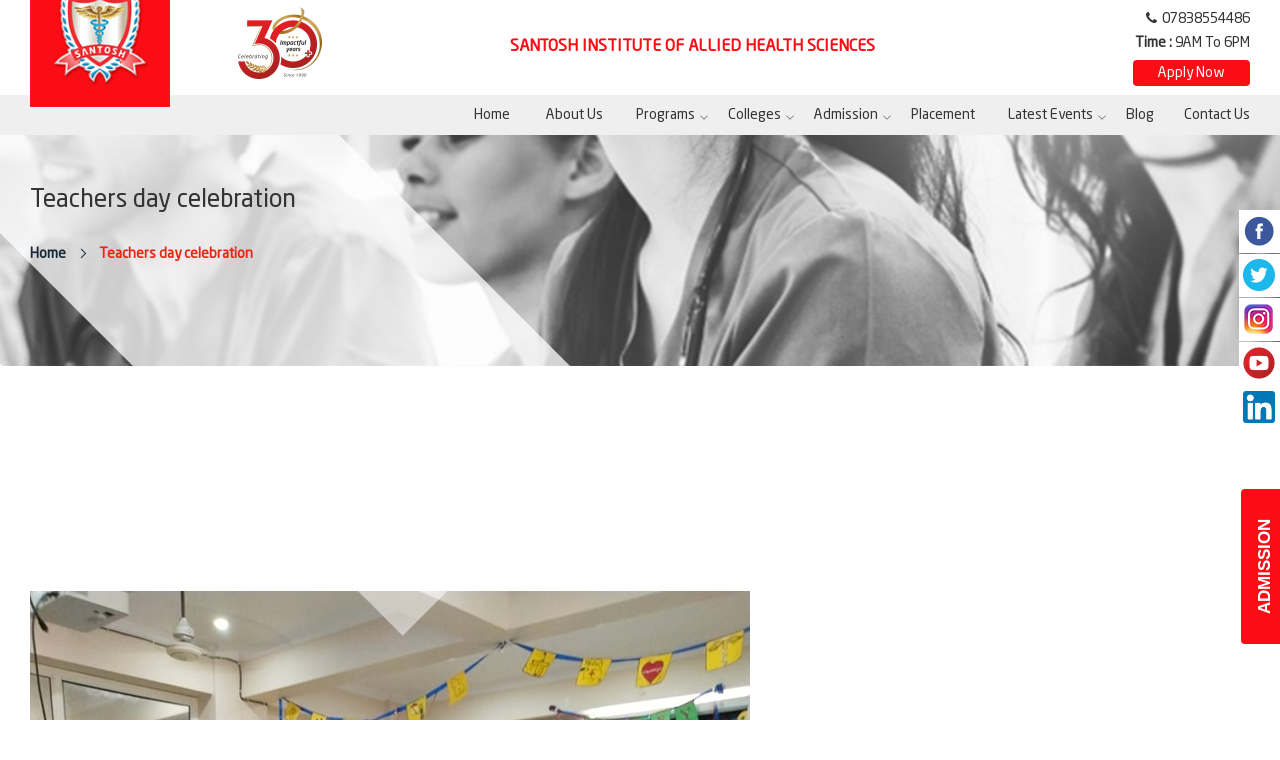

--- FILE ---
content_type: text/html; charset=UTF-8
request_url: https://santosh.edu.in/event/teachers-day-celebration
body_size: 11239
content:
	
	

<!DOCTYPE html>
<html lang="en">
        <head>
<meta charset="utf-8">
<meta http-equiv="X-UA-Compatible" content="IE=edge">
<meta name="viewport" content="width=device-width, initial-scale=1">
<title></title>
<meta name="keywords" content="" />
<meta name="description" content="" />
<META NAME="robot" CONTENT="index,follow">
<META NAME="copyright" CONTENT="Santoshedu">
<META NAME="author" CONTENT="Santoshedu">
<meta property="og:locale" content="en_US" />
<meta property="og:type" content="website" />
<meta property="og:title" content="" />
<meta property="og:description" content="" />
<meta property="og:url" content="https://santosh.edu.in/" />
<meta property="og:site_name" content="https://santosh.edu.in/" />
<meta property="og:image" content="" />
   <!-- for Twitter -->
<meta name="twitter:card" content="summary_large_image" />
<meta name="twitter:site" content="@santosh.edu.in//" />
<meta name="twitter:creator" content="@santosh.edu.in/" />
<meta name="twitter:title" content="" />
<meta name="twitter:description" content="" />
<meta name="twitter:image:src" content="" />
<meta name="canonical" href="" />
 <!-- Bootstrap core CSS -->
   <!-- SIDE MENU -->
   <link rel="stylesheet" href="https://santosh.edu.in/css/jquery.sidr.dark.css">
  <link rel="stylesheet" href="https://santosh.edu.in/assets/css/bootstrap.min.css">
  <link rel="stylesheet" href="https://santosh.edu.in/assets/css/fontawesome.min.css">
  <link rel="stylesheet" href="https://santosh.edu.in/assets/css/themify-icons.css">
  <link rel="stylesheet" href="https://santosh.edu.in/assets/css/owl.carousel.min.css">
  <link rel="stylesheet" href="https://santosh.edu.in/assets/css/jquery.fancybox.min.css">
  <link rel="stylesheet" href="https://santosh.edu.in/assets/css/animate.css">
  <link rel="stylesheet" href="https://santosh.edu.in/assets/css/main.css">
   <!-- Plugins CSS -->
  <link rel="stylesheet" href="https://santosh.edu.in/assets/css1/plugins.css">
  <!-- Main Style CSS -->
  <link rel="stylesheet" href="https://santosh.edu.in/assets/css1/style.css">
   <link href="https://santosh.edu.in/style.css" rel="stylesheet">

    <link href="https://santosh.edu.in/css/color.css" rel="stylesheet">
    <link href="https://santosh.edu.in/css/font-awesome.min.css" rel="stylesheet">
    <link rel="stylesheet" href="https://cdnjs.cloudflare.com/ajax/libs/font-awesome/4.7.0/css/font-awesome.min.css">
    <link rel="icon" href="https://santosh.edu.in/assets/images/favicon-32x32.png" type="image/png" sizes="">
   <!-- Modernizer JS -->
<!--     <script src="assets/js1/vendor/modernizr-2.8.3.min.js"></script> -->
<meta name="google-site-verification" content="DPdmHtIM4YVO9dftUcYxvDGuETfYA9DsngJa0PGsfQY" />
<!-- Global site tag (gtag.js) - Google Analytics -->
<script async src="https://www.googletagmanager.com/gtag/js?id=UA-171418802-4"></script>
<script>
  window.dataLayer = window.dataLayer || [];
  function gtag(){dataLayer.push(arguments);}
  gtag('js', new Date());

  gtag('config', 'UA-171418802-4');
</script>

<!-- Google tag (gtag.js) -->
<script async src="https://www.googletagmanager.com/gtag/js?id=G-HM1VBZRBHQ"></script>
<script>
  window.dataLayer = window.dataLayer || [];
  function gtag(){dataLayer.push(arguments);}
  gtag('js', new Date());

  gtag('config', 'G-HM1VBZRBHQ');
</script>
</head>
<head>
<meta charset="utf-8">
<meta http-equiv="X-UA-Compatible" content="IE=edge">
<meta name="viewport" content="width=device-width, initial-scale=1">
<title></title>
<meta name="keywords" content="" />
<meta name="description" content="" />
<META NAME="robot" CONTENT="index,follow">
<META NAME="copyright" CONTENT="Santoshedu">
<META NAME="author" CONTENT="Santoshedu">
<meta property="og:locale" content="en_US" />
<meta property="og:type" content="website" />
<meta property="og:title" content="" />
<meta property="og:description" content="" />
<meta property="og:url" content="https://santosh.edu.in/" />
<meta property="og:site_name" content="https://santosh.edu.in/" />
<meta property="og:image" content="" />
   <!-- for Twitter -->
<meta name="twitter:card" content="summary_large_image" />
<meta name="twitter:site" content="@santosh.edu.in//" />
<meta name="twitter:creator" content="@santosh.edu.in/" />
<meta name="twitter:title" content="" />
<meta name="twitter:description" content="" />
<meta name="twitter:image:src" content="" />
<meta name="canonical" href="" />
 <!-- Bootstrap core CSS -->
   <!-- SIDE MENU -->
   <link rel="stylesheet" href="https://santosh.edu.in/css/jquery.sidr.dark.css">
  <link rel="stylesheet" href="https://santosh.edu.in/assets/css/bootstrap.min.css">
  <link rel="stylesheet" href="https://santosh.edu.in/assets/css/fontawesome.min.css">
  <link rel="stylesheet" href="https://santosh.edu.in/assets/css/themify-icons.css">
  <link rel="stylesheet" href="https://santosh.edu.in/assets/css/owl.carousel.min.css">
  <link rel="stylesheet" href="https://santosh.edu.in/assets/css/jquery.fancybox.min.css">
  <link rel="stylesheet" href="https://santosh.edu.in/assets/css/animate.css">
  <link rel="stylesheet" href="https://santosh.edu.in/assets/css/main.css">
   <!-- Plugins CSS -->
  <link rel="stylesheet" href="https://santosh.edu.in/assets/css1/plugins.css">
  <!-- Main Style CSS -->
  <link rel="stylesheet" href="https://santosh.edu.in/assets/css1/style.css">
   <link href="https://santosh.edu.in/style.css" rel="stylesheet">

    <link href="https://santosh.edu.in/css/color.css" rel="stylesheet">
    <link href="https://santosh.edu.in/css/font-awesome.min.css" rel="stylesheet">
    <link rel="stylesheet" href="https://cdnjs.cloudflare.com/ajax/libs/font-awesome/4.7.0/css/font-awesome.min.css">
    <link rel="icon" href="https://santosh.edu.in/assets/images/favicon-32x32.png" type="image/png" sizes="">
   <!-- Modernizer JS -->
<!--     <script src="assets/js1/vendor/modernizr-2.8.3.min.js"></script> -->
<meta name="google-site-verification" content="DPdmHtIM4YVO9dftUcYxvDGuETfYA9DsngJa0PGsfQY" />
<!-- Global site tag (gtag.js) - Google Analytics -->
<script async src="https://www.googletagmanager.com/gtag/js?id=UA-171418802-4"></script>
<script>
  window.dataLayer = window.dataLayer || [];
  function gtag(){dataLayer.push(arguments);}
  gtag('js', new Date());

  gtag('config', 'UA-171418802-4');
</script>

<!-- Google tag (gtag.js) -->
<script async src="https://www.googletagmanager.com/gtag/js?id=G-HM1VBZRBHQ"></script>
<script>
  window.dataLayer = window.dataLayer || [];
  function gtag(){dataLayer.push(arguments);}
  gtag('js', new Date());

  gtag('config', 'G-HM1VBZRBHQ');
</script>
</head>
<style type="text/css">
nav li > a:before {
    font-family: "themify";
    content: "\e64b";
    position: absolute;
    font-size: 8px;
    right: -13px;
    margin-top: 3px;
}
    color: #fff;
    margin-bottom: 20px;
}

h3 {
    font-size: 20px;
    font-weight: 500;
}
.logo {
    position: absolute;
    z-index: 99;
    margin-top: -33px;
}
.abouticon{
        display: block;
    margin-left: auto;
    margin-right: auto;
    width: 40%;
}
.abouticon1{
        display: block;
    margin-left: auto;
    margin-right: auto;
    
}
</style>

<style type="text/css">
   

.container {
        max-width: 1250px;
    }
  p{app
  text-align: justify;
}
.modal-content {
    border: 6px solid #000;
    width: 61%;
    left: 20%;
}
.subnav {
    font-weight: unset;
    text-transform: capitalize;
}

</style>
<style>


.subnav{e
    font-weight:unset;
}
header {
/*    position: fixed;*/
    background: #fff;
}
  @media only screen and (min-width: 320px) and (max-width: 448px) {
   
        .logo {
    position: absolute;
    z-index: 99;
    margin-top: 0px;
}
   
#PopUp {
    position: absolute;
    background: #fff;
    left: 93%!important;
    width: 81%!important;
    top: 53%!important;}
.slider .item {
    height: 180px;
}
.mobile-menu .ti-menu {
    position: absolute;
    right: 12%;
    top: -43px;}
   .navpd
{padding: 50px 50px;

}
.logoimg{
       width:100px;
   }
   #PopUp {
    position: absolute;
    background: #fff;
    
       left: 82%;
    right: 28px;
    width: 91%;
   }
    }
   .hidedsk{
  display: none;

}
.hideblk{
   display: none;
}
 
  @media only screen and (min-device-width : 320px) and (max-device-width : 480px) {
.hidedsk{
  display: block;

}
.modal-content {
    border: 6px solid #000;
    width: 100%;
    left: 0%;
}
.hideblk{
   display: block;
}co
  nav li > a:before {
       font-size: 10px;

    color: #fff;
} 
nav.navpd {
    color: #fff;
    
}
}
</style>
<style type="text/css">

nav a {
  
    margin-right: 0px;
   
}
  .menuzord-brand {
    margin: 5px 30px 0 0;}
    h3.name {
    font-size: 20px;
}

    #feedback1 {
    height: 0px;
    width: 85px;
    position: fixed;
    right: 0;
    top: 30%;
    z-index: 1000;
    transform: rotate(-90deg);
    -webkit-transform: rotate(-90deg);
    -moz-transform: rotate(-90deg);
    -o-transform: rotate(-90deg);
    filter: progid:DXImageTransform.Microsoft.BasicImage(rotation=3);
}

#feedback1 a {
  display: block;
  background:url(pc.png) no-repeat;
  height: 52px;
  width: 155px; 
  color: #fff;
  font-family: Arial, sans-serif;
  font-size: 17px;
  font-weight: bold;
  text-decoration: none;

}
#feedback1 a:hover {
  background:url(pc-over.png) no-repeat;
}
.testimonial.style2 .thumb1 img {
    display: inline-block;
    width: auto;
    width: 73%;
}
#feedback {
  height: 0px;
  width: 78px;
  position: fixed;
  right: 0;
  top: 84%;
  z-index: 1000;
  transform: rotate(-90deg);
  -webkit-transform: rotate(-90deg);
  -moz-transform: rotate(-90deg);
  -o-transform: rotate(-90deg);
  filter: progid:DXImageTransform.Microsoft.BasicImage(rotation=3);
}
#feedback a {
  display: block;
  background:#fa0d15;
  height: 52px;
  padding-top: 10px;
  width: 155px;
  text-align: center;
  color: #fff;
  font-family: Arial, sans-serif;
  font-size: 17px;
  font-weight: bold;
  text-decoration: none;
}
#feedback a:hover {
  background:#fa0d15;
}
.layer-overlay.overlay-white-8::before {
    background-color: #ffffff69;
}
@media screen and (max-width: 600px) {
 .header-top.bg-theme-colored.sm-text-center {
    display: none;
}
}
.widget .line-bottom:after, .widget .line-bottom:after, .pager.theme-colored a {
    border: 1px solid #119498;
}
.btn-theme-colored:hover {
    color: #fff;
    background-color: #119498;
    border-color: #1481a6;
}
.modal-dialog {
    margin: 0% auto;
  
}
.ptleft{
    padding-left:2px;
}
button {
    background: #fa0d15;
    border: none;
    color: #fff;
    padding: 1px 25px 1px 25px;
    border-radius: 4px;
}

#PopUp{
  position:absolute;
   
  background:#fff;
  left:53%;
  width: 41%;

 
  top:43%;
  border-radius:5px;
  padding:0px 0;
  margin-left:-320px; /* width/2 + padding-left */
 margin-top: -219px; /* height/2 + padding-top */
  text-align:center;
  box-shadow:0 0 10px 0 #000;
}
#tclose{
  position:absolute;
  background:black;
  color:white;
  right:-15px;
  top:-15px;
  border-radius:50%;
  width:40px;
  height:40px;
  line-height:30px;
  text-align:center;
  font-size:11px;
  font-weight:bold;
  font-family:'Arial Black', Arial, sans-serif;
  cursor:pointer;
  box-shadow:0 0 10px 0 #000;
}
.ac-wrapper {
    position: fixed;
    top: 0;
    left: 0;
    width: 100%;
    height: 100%;
    background: #00000094;
    z-index: 1001;
}
</style>
<style>

.sticky-container{
    padding:0px;
    margin:0px;
    position:fixed;
        right: -169px;
    top:210px;
    width:210px;
    z-index: 1100;
}
.sticky li{
    list-style-type:none;
    background-color:#fff;
    color:#efefef;
    height:43px;
    padding:0px;
    margin:0px 0px 1px 0px;
    -webkit-transition:all 0.25s ease-in-out;
    -moz-transition:all 0.25s ease-in-out;
    -o-transition:all 0.25s ease-in-out;
    transition:all 0.25s ease-in-out;
    cursor:pointer;
}
.sticky li:hover{
    margin-left:-115px;
}
.sticky li img{
    float:left;
    margin:5px 4px;
    margin-right:5px;
}
.sticky li p{
    padding-top:5px;
    margin:0px;
    line-height:16px;
    font-size:11px;
}
.sticky li p a{
    text-decoration:none;
    color:#2C3539;
}
.sticky li p a:hover{
    text-decoration:underline;
}
.subnav{
    font-weight:unset;
}
header {
    position: fixed;
    background: #fff;
}
.hidedsk{
  display: none;

}
.hideblk{
   display: none;
}
 
  @media only screen and (min-device-width : 320px) and (max-device-width : 480px) {
.hidedsk{
  display: block;

}
.hideblk{
   display: block;
}
}
</style>
<script>
function getcourse(val) {
  $.ajax({
  type: "POST",
  url: "https://santosh.edu.in/get_course",
  data:'name='+val,
  success: function(data){
    $("#course-list").html(data);
  }
  });
}
</script>
<script>
function getcourses(val) {
  $.ajax({
  type: "POST",
  url: "https://santosh.edu.in/get_course",
  data:'name='+val,
  success: function(data){
    $("#course-lists").html(data);
  }
  });
}
</script>

<div class="modal fade" id="modalContactForm" tabindex="-1" role="dialog" aria-labelledby="myModalLabel"
  aria-hidden="true">
  <div class="modal-dialog" role="document">
              <form  method="post" action="https://santosh.edu.in/apply" enctype="multipart/form-data">
                 
    <div class="modal-content" >
      <div class="modal-header text-center">
        <h4 class="modal-title w-100 font-weight-bold">Apply Now</h4>
        <button type="button" class="close" data-dismiss="modal" aria-label="Close">
          <span aria-hidden="true">&times;</span>
        </button>
      </div>
      
      <div class="modal-body mx-3">
   
        <div class="md-form mb-3">
    
          <input type="text" id="form34" name="name" class="form-control" placeholder="Name" required="required">

        </div>

        <div class="md-form mb-3">
        
          <input type="email" id="form29" name="email" class="form-control " placeholder="Email Id" required="required">
        
        </div>

        <div class="md-form mb-3">
       
          <input type="tel" id="form32" name="mobile" class="form-control " placeholder="Phone"  onkeypress="return isNumberKey(event)" minlength="10" maxlength="10" required="required">
          
        </div>

<div class="md-form mb-3">
       
          <input type="text" id="form32" name="qualification" class="form-control " placeholder="Highest Qualification" required="required">
          
        </div>
        <div class="md-form mb-3">
       
          <input type="tel" id="form32" name="per" class="form-control " placeholder="Percentage(%)" onkeypress="return isNumberKey(event)" required="required">
          
        </div>
 <div class="md-form mb-3">
      <select  id="coursetype-list" name="coursetype" class="form-control"  onChange="getcourse(this.value);" required="required">

         <option> Program Type</option>
                                
                      
         
            <option value="1">Diploma</option>
                        
         
            <option value="3"> Under Graduate</option>
                        
         
            <option value="4"> Post Graduate</option>
                   </select>  
       
        </div>
       <div class="md-form">
    <select id="course-list" name="course"  class="form-control" required="required">
                          <option value="">Select Programs</option>
                          </select>
   
       
        </div>
           <div class="row" style="display:none;">
                                   <div class="col-md-4">
                                <label for="files" class="upload-file" style="    font-size: 13px;">Upload PAN Card</label><input type="file" name="file[]">
                                </div>
                                    <div class="col-md-4">
                                <label for="files" class="upload-file" style="    font-size: 13px;">Upload Adhar </label>
                                <input type="file"  name="file[]">
                                </div>
                                     <div class="col-md-4">
                                <label for="files" class="upload-file" style="    font-size: 13px;"> Bank Statement</label>
                                <input type="file" name="file[]">
                                </div>
                              </div>
        
      </div>
      <div class="modal-footer d-flex justify-content-center">

     <input  name="submit" type="submit" value="Submit"  class="btn btn-blue" style="    background: #d8070e;
                                      color: #fff;">

      </div>
         
    </div>
    </form>
  </div>
</div>
<div class="modal fade" id="modalContactForm1" tabindex="-1" role="dialog" aria-labelledby="myModalLabel"
  aria-hidden="true">
  <div class="modal-dialog" role="document">
    <form  method="post" action="https://santosh.edu.in/enquiry" enctype="multipart/form-data">
                 
    <div class="modal-content" style="    border: 6px solid #000;">
      <div class="modal-header text-center">
        <h4 class="modal-title w-100 font-weight-bold">Enquire Now</h4>
        <button type="button" class="close" data-dismiss="modal" aria-label="Close">
          <span aria-hidden="true">&times;</span>
        </button>
      </div>
      
      <div class="modal-body mx-3">
   
        <div class="md-form mb-3">
    
          <input type="text" id="form34" name="name" class="form-control" placeholder="Name" required="required">

        </div>

        <div class="md-form mb-3">
        
          <input type="email" id="form29" name="email" class="form-control " placeholder="Email Id">
        
        </div>

        <div class="md-form mb-3">
       
          <input type="tel" id="form32" name="mobile" class="form-control " placeholder="Phone"  onkeypress="return isNumberKey(event)" minlength="10" maxlength="10" required="required">
          
        </div>

<div class="md-form mb-3">
       
          <input type="text" id="form32" name="qualification" class="form-control " placeholder="Highest Qualification">
          
        </div>
        <div class="md-form mb-3">
       
          <input type="tel" id="form32" name="per" class="form-control " placeholder="Percentage(%)" onkeypress="return isNumberKey(event)">
          
        </div>
 <div class="md-form mb-3">
      <select  id="coursetype-lists" name="coursetype" class="form-control"  onChange="getcourses(this.value);">

         <option> Program Type</option>
                                
                      
         
            <option value="1">Diploma</option>
                        
         
            <option value="3"> Under Graduate</option>
                        
         
            <option value="4"> Post Graduate</option>
                   </select>  
       
        </div>
       <div class="md-form">
    <select id="course-lists" name="course"  class="form-control" >
                          <option value="">Select Programs</option>
                          </select>
   
       
        </div>
          <div class="md-form mt20">
            
   <textarea rows="2" cols="50"  name="message" placeholder="Query"  class="form-control"></textarea>
       
        </div>
         <div class="row" style="display:none;">
                                   <div class="col-md-4">
                                <label for="files" class="upload-file" style="    font-size: 13px;">Upload PAN Card</label><input type="file" name="file[]">
                                </div>
                                    <div class="col-md-4">
                                <label for="files" class="upload-file" style="    font-size: 13px;">Upload Adhar </label>
                                <input type="file"  name="file[]">
                                </div>
                                     <div class="col-md-4">
                                <label for="files" class="upload-file" style="    font-size: 13px;"> Bank Statement</label>
                                <input type="file" name="file[]">
                                </div>
                              </div>
      </div>
      <div class="modal-footer d-flex justify-content-center">
   
     <input  name="submit" type="submit" value="Submit"  class="btn btn-blue" style="    background: #d8070e;
                                      color: #fff;">
  
      </div>
         
    </div>
    </form>
  </div>
</div>
<!-- <div class="text-center">
  <a href="" class="btn btn-default btn-rounded mb-4" data-toggle="modal" data-target="#modalContactForm">Launch
    Modal Contact Form</a>
</div> -->
<div id="feedback" class="text-center">
      <a href="https://santosh.servergi.com:8071/OLASANTOSH/QFormPARA_HPAHSC.html" target="blank" class="btn btn-default btn-rounded mb-4" >ADMISSION</a>
    </div>  
<!--========================================================
                          HEADER
  =========================================================-->


  <header>
<div class="sticky-container">
    <ul class="sticky">
        <li>
            
            <img src="https://santosh.edu.in/extra-images/facebook.png" width="32" height="32">
            <p><a href="https://www.facebook.com/SantoshInstituteofAlliedHealthSciences/" target="_blank">Like Us on<br>Facebook</a></p>
        </li>
        
        
        <li>
            <img src="https://santosh.edu.in/extra-images/twitter-circle.png" width="32" height="32">
            <p><a href="https://twitter.com/SantoshParaMed" target="_blank">Follow Us on<br>Twitter</a></p>
        </li>
     
     
        <li>
            <img src="https://santosh.edu.in/extra-images/insta.png" width="32" height="32">
            <p><a href="https://www.instagram.com/santoshparamedical/" target="_blank">Follow Us on<br>Instagram</a></p>
        </li>
        
        
        
        <li>
            <img src="https://santosh.edu.in/extra-images/youtube-circle.png" width="32" height="32">
            <p><a href="https://www.youtube.com/channel/UCiEf3YgiCBQ73RsdQNn3oaA" target="_blank">Subscribe on<br>YouYube</a></p>
        </li>
        
        <li>
            <img src="https://santosh.edu.in/extra-images/linkedin.png" width="32" height="32">
            <p><a href="https://linkedin.com/company/santosh-institute-of-allied-health-sciences" target="_blank">Follow Us on<br>Linkedin </a></p>
        </li>
      
    </ul>
</div>
    <div class="container">
      <div class="row">
        <div class="col-md-4 col-lg-2">
          <div class="logo">
            <a href="https://santosh.edu.in/">
              <img src="https://santosh.edu.in/assets/img/logo (6).png" alt=""  class="logoimg">
            </a>
          </div>
        </div>
        <div class="col-md-4 col-lg-2 col-xs-4"> 
           <div class="">
            <a href="https://santosh.edu.in/">
              <img src="https://santosh.edu.in/assets/img/LOGO.png" alt="" style="   width: 84px;
    margin-top: 7px;">
            </a>
          </div></div>
           <div class="col-md-4 col-lg-5 col-xs-4 fonttop"> 
           <div class="">
           <h5 class="headcn">SANTOSH INSTITUTE OF ALLIED HEALTH SCIENCES</h5>
            </a>
          </div></div>
        <div class="col-md-4 col-lg-3 col-xs-4">
          <nav  class="navpd">
         <i class="fa fa-phone" aria-hidden="true"></i> <span class="ptleft"><a href="tel:07838554486" style="font-weight: 500;"> 07838554486 </a><span></span></span>
        <p style="margin-bottom:5px;"><b>Time :</b> 9AM To 6PM</p>
         
         <span style="color:blue;"><button style="background: #fa0d15;
    border: none;
    color: #fff;
    padding: 1px 25px 1px 25px;
    border-radius: 4px;"><a href="https://santosh.servergi.com:8071/OLASANTOSH/QFormPARA_HPAHSC.html" target="blank">Apply Now</a></button></span> 
          </nav>
          <div class="mobile-menu">
            <i class="ti-menu"></i>
            <i class="ti-close"></i>
          </div>
        </div>
    
      </div>
    </div>

    <nav style=" background: #e9e9ebb8;padding: 1px 0;" class="fixed">
        <div class="container" style="text-align: right;">
        
     <nav  class="navpd">
            <ul>
              
               <li><a href="https://santosh.edu.in/" style="margin-right: 30px;" class="fnt">Home </a>
             
              </li>
           <li>
             
           </li>
              <li><a href="https://santosh.edu.in/about-us" style="margin-right: 30px;">About Us</a>
              
              </li>
             <li><a href="" style="margin-right: 30px;">Programs</a>
               <ul>
               
                <li><a class="subnav">Diploma</a>

                 <ul>
                             <li><a href="https://santosh.edu.in/course-details/diploma-in-medical-lab-technology" class="subnav">DIPLOMA IN MEDICAL LAB TECHNOLOGY</a></li>
                            <li><a href="https://santosh.edu.in/course-details/diploma-in-x-ray-technician" class="subnav">DIPLOMA IN X-RAY TECHNICIAN</a></li>
                               <li><a href="https://santosh.edu.in/course-details/diploma-in-general-nursing-&-midwifery" class="subnav">DIPLOMA IN GENERAL NURSING & MIDWIFERY</a></li>
                               <li><a href="https://santosh.edu.in/course-details/diploma-in-optometry" class="subnav">DIPLOMA IN OPTOMETRY</a></li>
                               <li><a href="https://santosh.edu.in/course-details/diploma-in-operation-theater-technician" class="subnav">DIPLOMA IN OPERATION THEATER TECHNICIAN</a></li>
                               <!--<li><a href="https://santosh.edu.in/course-details/diploma-in-central-sterilization-services" class="subnav">DIPLOMA IN CENTRAL STERILIZATION SERVICES</a></li>-->
                               <li><a href="https://santosh.edu.in/course-details/diploma-hygienist-course-[dhc]" class="subnav">DIPLOMA HYGIENIST PROGRAMS [DHC]</a></li>
                               <li><a href="https://santosh.edu.in/course-details/diploma-mechanic-course-[dmc]" class="subnav">DIPLOMA MECHANIC PROGRAMS [DMC]</a></li>
                               <!--<li><a href="https://santosh.edu.in/course-details/diploma-in-medical-librarianship" class="subnav">DIPLOMA MEDICAL LIBRARIANSHIP</a></li>-->
                               <!--<li><a href="https://santosh.edu.in/course-details/pg-diploma-in-medical-librarianship" class="subnav">PG DIPLOMA IN MEDICAL LIBRARIANSHIP</a></li>-->
                   
                       
                    </ul></li>

                     <li><a class="subnav">Under Graduate</a>

                 <ul style="display: block;
    height: 333px;
    width: 100%;
    overflow-y: scroll;
    overflow-x: hidden;
    margin-bottom: 20px;
    margin-top: 10px;
    width: 100%;     min-width: 300px;">
                     <li ><a href="https://www.santosh.edu.in/course-details/boptometry(b.optom)" class="subnav">B. OPTOMETRY (B.OPTOM)</a></li>
                     <li><a href="https://www.santosh.edu.in/course-details/bsc.-clinical-nutrition-and-dietetics" class="subnav"> B.Sc. CLINICAL NUTRITION AND DIETETICS </a></li>
                             <li><a href="https://santosh.edu.in/course-details/bachelor-of-physiotherapy" class="subnav">BACHELOR OF PHYSIOTHERAPY</a></li>
                            <li><a href="https://santosh.edu.in/course-details/bachelor-of-occupational-therapy" class="subnav">BACHELOR OF OCCUPATIONAL THERAPY</a></li>
                               <li><a href="https://santosh.edu.in/course-details/bsc.-(nursing)" class="subnav">B.SC. (NURSING)</a></li>
                               <li><a href="https://santosh.edu.in/course-details/bachelor-of-medical-lab-technology" class="subnav">BACHELOR OF MEDICAL LAB TECHNOLOGY</a></li>
                               <li><a href="https://santosh.edu.in/course-details/bachelor-of-medical-microbiology" class="subnav">BACHELOR OF MEDICAL MICROBIOLOGY
</a></li>
                               <li><a href="https://santosh.edu.in/course-details/bachelor-of-medical-radio-diagnosis-&-imaging-technology" class="subnav">BACHELOR OF MEDICAL RADIO DIAGNOSIS & IMAGING TECHNOLOGY</a></li>
                               
                    <li><a href="https://santosh.edu.in/course-details/bsc-anaesthesia-and-operation-theatre-technology" class="subnav">B.SC  ANAESTHESIA AND OPERATION THETRE TECHNOLOGY</a></li>
                    
                    <li><a href="https://santosh.edu.in/course-details/bsc.-in-emergency-&-trauma-care-technology" class="subnav" style=" text-transform: uppercase;">B.SC. Emergency and Trauma Care Technology</a></li>
                    <li><a href="https://santosh.edu.in/course-details/bsc-critical-care-technology" class="subnav" style=" text-transform: uppercase;">B.Sc. in Critical Care Technology</a></li>
                    <li><a href="https://santosh.edu.in/course-details/bsc-in-orthopaedics-assistant-and-plaster-technique-course" class="subnav" style=" text-transform: uppercase;">B.Sc. Orthopaedics Assistant & Plaster Techniques</a></li>
                    <!--<li><a href="https://santosh.edu.in/course-details/certificate-courses-in-medical-librarianship" class="subnav">Certificate Courses in Medical Librarianship</a></li>-->
                    
                     
                    </ul></li>
                 
                  <li><a class="subnav">Post Graduate</a>

                 <ul style="display: block;
    height: 333px;
    width: 100%;
    overflow-y: scroll;
    overflow-x: hidden;
    margin-bottom: 20px;
    margin-top: 10px;
    width: 100%;     min-width: 300px;">
                      <!--<li><a href="https://www.santosh.edu.in/course-details/master-in-social-work" class="subnav">MASTER IN SOCIAL WORK</a></li>-->
                      <li><a href="https://www.santosh.edu.in/course-details/msc.-clinical-psychology" class="subnav">M.Sc. CLINICAL PSYCHOLOGY</a></li>
                      <li><a href="https://www.santosh.edu.in/course-details/msc.-medical-lab-technology" class="subnav">M.Sc.MEDICAL LAB TECHNOLOGY</a></li>
                      <li><a href="https://www.santosh.edu.in/course-details/msc.-medical-imaging-technology" class="subnav">M.Sc. MEDICAL IMAGING TECHNOLOGY</a></li>
                      <!--<li><a href="https://www.santosh.edu.in/course-details/msc.-trauma-and-critical-care" class="subnav">M.Sc. TRAUMA AND CRITICAL CARE</a></li>-->
                       <!--<li><a href="https://www.santosh.edu.in/course-details/msc.-sports-medicine-and-exercise-sciences" class="subnav">M.Sc SPORTS MEDICINE AND EXERCISE SCIENCES</a></li>-->
                        <li><a href="https://www.santosh.edu.in/course-details/master-of-hospital-administration-(mh.a)" class="subnav"> MASTER OF HOSPITAL ADMINISTRATION (M.H.A)</a></li>
                             <li><a href="https://santosh.edu.in/course-details/master-of-physiotherapy-in-orthopaedics" class="subnav">MASTER OF PHYSIOTHERAPY IN ORTHOPAEDICS</a></li>
                            <li><a href="https://santosh.edu.in/course-details/master-of-physiotherapy-in-neurology" class="subnav">MASTER OF PHYSIOTHERAPY IN NEUROLOGY</a></li>
                               <li><a href="https://santosh.edu.in/course-details/master-of-physiotherapy--cardiothoracic-&-pulmonary-disease" class="subnav">MASTER OF PHYSIOTHERAPY- CARDIOTHORACIC & PULMONARY DISEASE</a></li>
                               <li><a href="https://santosh.edu.in/course-details/master-of-occupational-therapy-in-orthopaedics" class="subnav">MASTER OF OCCUPATIONAL THERAPY IN ORTHOPAEDICS</a></li>
                               <li><a href="https://santosh.edu.in/course-details/master-of-occupational-therapy-in-neurology" class="subnav">MASTER OF OCCUPATIONAL THERAPY IN NEUROLOGY
</a></li>
                               <li><a href="https://santosh.edu.in/course-details/master-of-occupational-therapy-in-paediatrics" class="subnav">MASTER OF OCCUPATIONAL THERAPY IN PAEDIATRICS</a></li>
                               <li><a href="https://santosh.edu.in/course-details/msc.-nursing-medical-surgical-nursing" class="subnav">M.SC. NURSING - MEDICAL SURGICAL NURSING</a></li>
                               <li><a href="https://santosh.edu.in/course-details/msc.-nursing-obg-nursing" class="subnav">M.SC. NURSING - OBG NURSING</a></li>
                               <li><a href="https://santosh.edu.in/course-details/msc-nursing-mental-health-nursing" class="subnav">M.SC. NURSING - MENTAL HEALTH NURSING</a></li>
                                <!--<li><a href="https://santosh.edu.in/course-details/msc.-nursing-psychiatry-nursing" class="subnav">M.SC. NURSING - PSYCHIATRY NURSING</a></li>-->
                               <li><a href="https://santosh.edu.in/course-details/msc.-nursing-child-health-nursing" class="subnav">M.SC. NURSING - CHILD HEALTH NURSING</a></li>
                        <li><a href="https://santosh.edu.in/course-details/msc-nursing-community-health-nursing" class="subnav">M.SC. NURSING - COMMUNITY HEALTH NURSING</a></li>
                        <li><a href="https://santosh.edu.in/course-details/msc-medical-pharmacology" class="subnav">M.SC MEDICAL PHARMACOLOGY </a></li>
                        
                        <li><a href="https://santosh.edu.in/course-details/msc-anatomy" class="subnav">M.SC. MEDICAL ANATOMY</a></li>
                        
                         <li><a href="https://santosh.edu.in/course-details/msc-biochemistry" class="subnav">M.SC. MEDICAL BIOCHEMISTRY</a></li>
                         
                          <li><a href="https://santosh.edu.in/course-details/msc-microbiology" class="subnav">M.SC. MEDICAL MICROBIOLOGY</a></li>
                           <li><a href="https://santosh.edu.in/course-details/msc-physiology" class="subnav">M.SC. MEDICAL PHYSIOLOGY</a></li>
                           <li><a href="https://santosh.edu.in/course-details/msc-in-forensic-science" class="subnav">M.SC. FORENSIC SCIENCE</a></li>
                            <li><a href="https://santosh.edu.in/course-details/master-in-optometry" class="subnav">MASTER IN OPTOMETRY</a></li>
                            
                           
                    </ul></li>
             
                </ul>
                
              </li>
              
                   <li><a href="" style="margin-right: 30px;">Colleges</a>
               <ul>
               
                <li><a class="subnav">Allied Health Sciences</a>

                 <ul style="width: 369px;">
                             <li><a href="https://santosh.edu.in/course-details/msc.-medical-imaging-technology" class="subnav">M.Sc Medical Imaging Technology</a></li>
                       
                                   <li><a href="https://santosh.edu.in/course-details/msc.-medical-lab-technology" class="subnav">M.Sc Medical Lab technology</a></li>
                                     <li><a href="https://santosh.edu.in/course-details/bsc-anaesthesia-and-operation-theatre-technology" class="subnav">B.Sc Anaesthesia and Operation Theatre Technology</a></li>
                                    <li><a href="https://santosh.edu.in/course-details/bsc-critical-care-technology" class="subnav">B.Sc. Critical Care Technology</a></li>
                                     <li><a href="https://santosh.edu.in/course-details/boptometry(b.optom)" class="subnav">B.Optometry</a></li>
                                         <li><a href="https://santosh.edu.in/course-details/master-in-optometry" class="subnav">Master in Optometry</a></li>
                                                  <li><a href="https://santosh.edu.in/course-details/msc-microbiology" class="subnav">  M.sc. Medical Microbiology</a></li>
                                            <li><a href="https://santosh.edu.in/course-details/master-of-hospital-administration-(mh.a)" class="subnav"> Master of Hospital Administration </a></li>
                                              <li><a href="https://www.santosh.ac.in/medical-course-details/mha-corporate" class="subnav">Master of Hospital Administration - Corporate </a></li>
                                              
                                                 <li><a href="https://www.santosh.ac.in/medical-course-details/msc-healthcare-quality-management" class="subnav">Masters in Healthcare Quality Management </a></li>
                         <li><a href="https://santosh.edu.in/course-details/bsc.-clinical-nutrition-and-dietetics" class="subnav">  B.Sc. Clinical Nutrition and Dietetics</a></li>
                          <li><a href="https://santosh.edu.in/course-details/bsc.-in-emergency-&-trauma-care-technology" class="subnav">  B.Sc. in Emergency & Trauma Care Technology
                   </a></li>
                   <li><a href="https://santosh.edu.in/course-details/bsc-in-orthopaedics-assistant-and-plaster-technique-course" class="subnav">  B.Sc Orthopaedics Assistant and Plaster Techniques
                   </a></li>
                      <li><a href="https://santosh.edu.in/course-details/msc-in-forensic-science" class="subnav">  M.Sc. in Forensic Science

                   </a></li>
                    <li><a href="https://santosh.edu.in/course-details/msc-anatomy" class="subnav">  M.sc. Medical Anatomy

                   </a></li>
                     <li><a href="https://santosh.edu.in/course-details/msc-physiology" class="subnav">  M.sc. Medical Physiology

                   </a></li>
                     <li><a href="https://santosh.edu.in/course-details/msc-biochemistry" class="subnav"> M.sc. Medical Biochemistry

                   </a></li>
                   
                                        <li><a href="https://santosh.edu.in/course-details/msc-medical-pharmacology" class="subnav"> M.Sc Medical Pharmacology

                   </a></li>
                   
                   
                                  
                   
                     <li><a href="https://santosh.edu.in/course-details/msc.-clinical-psychology" class="subnav">  M.Sc. Clinical Psychology

                   </a></li>  
                     <li><a href="https://www.santosh.ac.in/medical-course-details/mphil.-clinical-psychology" class="subnav">  M.PHIL. Clinical Psychology

                   </a></li>
                   
                    </ul></li>

                     <li><a class="subnav">Nursing</a>

                 <ul style="display: block;
    height: 333px;
    width: 100%;
    overflow-y: scroll;
    overflow-x: hidden;
    margin-bottom: 20px;
    margin-top: 10px;
    width: 100%;     min-width: 300px;">
                     <li ><a href="https://santosh.edu.in/course-details/bsc.-(nursing)" class="subnav">B.Sc. (Nursing)</a></li>
                     
                        <li ><a href="https://santosh.edu.in/course-details/msc.-nursing-medical-surgical-nursing" class="subnav">M.SC. Nursing Medical Surgical Nursing</a></li>
                          <li ><a href="https://santosh.edu.in/course-details/msc.-nursing-obg-nursing" class="subnav">M.SC. Nursing - OBG Nursing</a></li>
                           <li ><a href="https://santosh.edu.in/course-details/msc-nursing-mental-health-nursing" class="subnav">M.SC. Nursing - Mental Health Nursing</a></li>
                             <li ><a href="https://santosh.edu.in/course-details/msc.-nursing-child-health-nursing" class="subnav">M.SC. Nursing - Child Health Nursing</a></li>
                             
                              <li ><a href="https://santosh.edu.in/course-details/msc-nursing-community-health-nursing" class="subnav">M.SC. Nursing - Community Health Nursing</a></li>
                    </ul></li>
                 
                  <li><a class="subnav">Paramedical</a>

                 <ul style="display: block;
    height: 333px;
    width: 100%;
    overflow-y: scroll;
    overflow-x: hidden;
    margin-bottom: 20px;
    margin-top: 10px;
    width: 100%;     min-width: 300px;">
                           <li><a href="https://www.santosh.edu.in/course-details/bachelor-of-physiotherapy" class="subnav">Bachelor of Physiotherapy</a></li>
                                         <li><a href="https://www.santosh.edu.in/course-details/master-of-physiotherapy-in-neurology" class="subnav">Master of Physiotherapy in Neurology</a></li>
                                          <li><a href="https://www.santosh.edu.in/course-details/master-of-physiotherapy--cardiothoracic-&-pulmonary-disease" class="subnav">Master of Physiotherapy- Cardiothoracic & Pulmonary Disease</a></li>     
                    
                       <li><a href="https://www.santosh.edu.in/course-details/master-of-occupational-therapy-in-orthopaedics" class="subnav">Master of Physiotherapy in Orthopaedics</a></li>
                    
                      <li><a href="https://www.santosh.edu.in/course-details/master-of-occupational-therapy-in-neurology" class="subnav">Master of Occupational Therapy in Neurology</a></li>
                      
                    <li><a href="https://www.santosh.edu.in/course-details/master-of-occupational-therapy-in-orthopaedics" class="subnav">Master of Occupational Therapy in Orthopaedics</a></li>
        
                  <li><a href="https://www.santosh.edu.in/course-details/master-of-occupational-therapy-in-paediatrics" class="subnav">Master of Occupational Therapy in Paediatrics</a></li>
                    <li><a href="https://www.santosh.edu.in/course-details/diploma-in-x-ray-technician" class="subnav">Diploma in X-Ray Technician</a></li>   
                       <li><a href="https://www.santosh.edu.in/course-details/bachelor-of-medical-radiology-&-imaging-technology" class="subnav">Bachelor of Medical Radiology & Imaging Technology</a></li> 
                       
                       <li><a href="https://www.santosh.edu.in/course-details/diploma-in-medical-lab-technology" class="subnav">Diploma in Medical Lab Technology</a></li> 
                        <li><a href="https://www.santosh.edu.in/course-details/diploma-in-optometry" class="subnav">Diploma In Optometry</a></li> 
                       <li><a href="https://www.santosh.edu.in/course-details/diploma-hygienist-course-[dhc]" class="subnav">Diploma Hygienist Course [DHC]</a></li> 
                       <li><a href="https://www.santosh.edu.in/course-details/diploma-mechanic-course-[dmc]" class="subnav">Diploma Mechanic Course [DMC]</a></li> 
                         
                                       <li><a href="https://www.santosh.edu.in/course-details/diploma-in-operation-theater-technician" class="subnav">Diploma In Operation Theater Technician</a></li>
                      <li><a href="https://www.santosh.edu.in/course-details/bachelor-of-medical-microbiology" class="subnav"> Bachelor of Medical Microbiology</a></li>
                   
                    
                    </ul></li>
             
                </ul>
                
              </li>
            
               <li><a href="" style="margin-right: 30px;" target="blank">Admission</a>
               <ul>
                <li><a href="https://santosh.edu.in/course_fees" class="subnav">Program Fees</a></li>
                <li><a href="https://santosh.edu.in/student-testimonials" class="subnav">Student Testimonials</a></li>
                <li><a href="https://santosh.edu.in/notifications" class="subnav">Notifications</a></li>
                   <!--<li><a href="https://santosh.edu.in/assets/img/paramedical-brochure new.pdf" target="blank">Download Brochure</a></li>-->
                </ul>
              </li>
               <li><a href="https://santosh.edu.in/placements" style="margin-right: 30px;" class="fnt">Placement </a>  </li>
            
               <li><a  style="margin-right: 30px;">Latest Events </a>
               <ul>
                    <li><a href="https://santosh.edu.in/events" class="subnav">Event</a></li>
                    <li><a href="https://santosh.edu.in/gallery" class="subnav">Gallery</a></li>
                    <li><a href="https://santosh.edu.in/videos" class="subnav">Videos</a></li>
             </ul>
              </li>
              <li><a href="https://santosh.edu.in/blogs" style="margin-right: 30px;">Blog</a>
                   <li><a href="https://santosh.edu.in/reach-us" >Contact Us</a>
               
              </li>

              
           
            </ul>
          </nav>
 
    </nav>
   
  </header>

  
<body>
 
  <section class="breadcrumb breadcrumb-img">
    <div class="container">
      <div class="row">
        <div class="col">
          <h1>Teachers day celebration</h1>
          <ul>
            <li><a href="https://santosh.edu.in/home">Home</a></li>
           <li>Teachers day celebration </li>
          </ul>
        </div>
      </div>
    </div>
  </section>
        <!--Banner Wrap End-->

        <!--Content Wrap Start-->
        <div class="kf_content_wrap">
            <section>
                <div class="container">
                    <div class="row">
                        
                        <div class="col-md-8">

                            <!--KF_BLOG DETAIL_WRAP START-->
                            <div class="kf_blog_detail_wrap">

                                <!-- BLOG DETAIL THUMBNAIL START-->
                                <div class="blog_detail_thumbnail">
                                    <figure>
                                        <img src="https://santosh.edu.in/assets/images/blogs/DZBV1662442789.jpg" alt=""/>
                                        <figcaption><a href="#">education</a></figcaption>
                                    </figure>
                                </div>
                                <!-- BLOG DETAIL THUMBNAIL END-->

                                <!--KF_BLOG DETAIL_DES START-->
                                <div class="kf_blog_detail_des">
                                    <div class="blog-detl_heading">
                                        <h5>Teachers day celebration</h5>
                                    </div>

                                    <ul class="blog_detail_meta">
                                        <li><i class="fa fa-calendar"></i><a href="#">05 Sep, 2022</a></li>
                                        <!--<li><i class="fa fa-heart-o"></i><a href="#">69 Likes</a></li>-->
                                        <!--<li><i class="fa fa-comments-o"></i><a href="#">27 Comments</a></li>-->
                                    </ul>

                            
                                    <p><p>Teacher&#39;s day celebration was done by GNM and B.Sc Santosh Nursing students on 5th September 2022 .It was conducted in Santosh Nursing College. Students celebrated with utmost joy and happiness exhibiting their gratitude and respect for their Teachers.Dr.Shalabh Gupta, Academic Dean was the Chief Guest and graced the occasion with his presence.His speech on Teachers day was encouraging and motivating to Teachers.Students did various programmes including speech, song and games for Teachers and made the event successful.</p>

<p>For More Info, Visit: <a href="https://www.santosh.edu.in/college/santosh-nursing-college?fbclid=IwAR1nvp0DDdVjjioVD5BfVFakR93i5R0LWvatX85CY-UMgQv1S-CSBzzDebM" target="_blank">https://www.santosh.edu.in/college/santosh-nursing-college</a></p>
</p>
                        
                                 </div>
                                <!--KF_BLOG DETAIL_DES END-->
                             </div>
                            <!--KF_BLOG DETAIL_WRAP END-->
                        </div>
                        
<body>
 
  <section class="breadcrumb breadcrumb-img">
    <div class="container">
      <div class="row">
        <div class="col">
          <h1>TEACHERS DAY CELEBRATION</h1>
          <ul>
            <li><a href="https://santosh.edu.in/home">Home</a></li>
           <li>TEACHERS DAY CELEBRATION </li>
          </ul>
        </div>
      </div>
    </div>
  </section>
        <!--Banner Wrap End-->

        <!--Content Wrap Start-->
        <div class="kf_content_wrap">
            <section>
                <div class="container">
                    <div class="row">
                        
                        <div class="col-md-8">

                            <!--KF_BLOG DETAIL_WRAP START-->
                            <div class="kf_blog_detail_wrap">

                                <!-- BLOG DETAIL THUMBNAIL START-->
                                <div class="blog_detail_thumbnail">
                                    <figure>
                                        <img src="https://santosh.edu.in/assets/images/blogs/FYHM1736402085.png" alt=""/>
                                        <figcaption><a href="#">education</a></figcaption>
                                    </figure>
                                </div>
                                <!-- BLOG DETAIL THUMBNAIL END-->

                                <!--KF_BLOG DETAIL_DES START-->
                                <div class="kf_blog_detail_des">
                                    <div class="blog-detl_heading">
                                        <h5>TEACHERS DAY CELEBRATION</h5>
                                    </div>

                                    <ul class="blog_detail_meta">
                                        <li><i class="fa fa-calendar"></i><a href="#">05 Sep, 2024</a></li>
                                        <!--<li><i class="fa fa-heart-o"></i><a href="#">69 Likes</a></li>-->
                                        <!--<li><i class="fa fa-comments-o"></i><a href="#">27 Comments</a></li>-->
                                    </ul>

                            
                                    <p><p>GNM&nbsp; and B.Sc N students has organised program on Teacher&#39;s Day from 10 am to 3.30 pm. It was guided by Ms. Kanika Sharma Assistant Professor and Ms.Manjulavathi&nbsp; and Ms.Mahila VL Professors.It&nbsp; was enlightened by presence of Ms. Rajeshwari Jeyaraj (Principal), HODs and faculty members of all nursing departments. Dr. Alka Agarwal, Dean Medical, Dr.Shalabh Gupta Santosh Deemed to be University were the Chief Guest. Program started at 10 am with arrival of Chief Guest accompanying Principal mam. Students welcomed all and started the program with God&#39;s words. After that, students called the Dr. Alka for her speech and then called Principal mam to felicitate the Chief Guest.&nbsp; In the afternoon Dr.Shalabh Gupta Dean Academics Santosh Deemed to be University.Sir had given speech in the afternoon.For both sessions after felicitation of the guests, cultural performances were performed by the students. After that, students invited teachers to participate in the activities they had planned. All faculty members actively participated in activities like Ramp walk, mimicry, sing a song, tongue twisters. After that, students invited Principal Ms Rajeshwari Ma&#39;am to enlighten the students with her speech. For Cake cutting, students invited all faculty members. Program wound up with a heartfelt thank you note and National Anthem. Refreshments were distributed to all faculty members and students.</p>

<p>&nbsp;</p>
</p>
                        
                                 </div>
                                <!--KF_BLOG DETAIL_DES END-->
                             </div>
                            <!--KF_BLOG DETAIL_WRAP END-->
                        </div>
                        
                        <!--KF_EDU_SIDEBAR_WRAP START-->
                        <div class="col-md-4">
                            <div class="kf-sidebar">

                            <!--KF SIDEBAR RECENT POST WRAP START-->
                                <div class="widget widget-recent-posts">
                                    <h2>Recent Events</h2>
                                     
                                    <ul class="sidebar_rpost_des">
                                        <!--LIST ITEM START-->
                                                                                                                
                                    </ul>
                                </div>
                                <!--KF SIDEBAR RECENT POST WRAP END-->

                        

                            

                            </div>
                        </div>
                        <!--KF EDU SIDEBAR WRAP END-->

                    </div>
                </div>
            </section>
        </div>
        <!--Content Wrap End-->
     

    </div>
    <!--KF KODE WRAPPER WRAP END-->

    

<!--========================================================
                          FOOTER
  =========================================================-->
  <footer class="">
    <div class="container">
    
      <div class="row mt80 mb60">
        <div class="col-md-4">
          <a href="https://santosh.edu.in/"><img src="https://santosh.edu.in/assets/images/footer-logo.png" class="mb30 wow fadeInDown" data-wow-delay=".2s"
              alt="" style="width: 270px;"></a>
          <ul>
            <li class="wow fadeInDown" data-wow-delay=".3s">Santosh Institute of Allied Health Sciences in Ghaziabad has come up as one of the top institutions in India to study Paramedical Programs. It is run by"MAHARAJI EDUCATIONAL TRUST" a Public Charitable Trust.</li>
            <li class="wow fadeInDown" data-wow-delay=".3s">1, Sector 12, Santosh Nagar, Pratap Vihar, Ghaziabad, Uttar Pradesh 201009 </li>
            <li class="wow fadeInDown" data-wow-delay=".3s">Phone:  0120-4933350 / 60 / 70 </li>
           
          </ul>
        </div>
        <div class="col-md-2">
          <h3 class="wow fadeInDown" data-wow-delay=".2s">Quick Links</h3>
          <ul>
            <!--<li class="wow fadeInDown" data-wow-delay=".3s"><a href="#"> History/ Timeline</a></li>-->
          
        
            <li class="wow fadeInDown" data-wow-delay=".6s"><a href="https://www.santosh.edu.in/about-us">About us</a></li>
            <li class="wow fadeInDown" data-wow-delay=".7s"><a href="https://www.santosh.edu.in/placements">Placement</a></li>
           <li class="wow fadeInDown" data-wow-delay=".7s"><a href="https://www.santosh.edu.in/gallery">Gallery </a></li>
           <li class="wow fadeInDown" data-wow-delay=".7s"><a href="https://www.santosh.edu.in/events">Events</a></li>
            <li class="wow fadeInDown" data-wow-delay=".7s"><a href="#">Testimonial</a></li>
            <li class="wow fadeInDown" data-wow-delay=".7s"><a href="https://santosh.edu.in/assets/img/allied-fee-booklet-pagewise.pdf">Program Fees Booklet</a></li>
            <li class="wow fadeInDown" data-wow-delay=".7s"><a href="https://santosh.edu.in/assets/images/pdf/University 2022 Brochure.pdf">Download Brochure</a></li>
          </ul>
        </div>
        <div class="col-md-2">
  <h3 class="wow fadeInDown" data-wow-delay=".2s"></h3>
          <ul style="padding-top: 32px;">
            <li class="wow fadeInDown" data-wow-delay=".4s">  
            <!--<a  target="blank" data-toggle="modal" data-target="#modalContactForm1">Enquire Online</a>-->
              <a href="https://santosh.servergi.com:8071/OLASANTOSH/QFormPARA_HPAHSC.html" target="blank">Enquire Online</a>
            </li>
            
            <!--<li class="wow fadeInDown" data-wow-delay=".6s"><a href="#"> FAQ</a></li>-->
            
          
              <!--<li class="wow fadeInDown" data-wow-delay=".7s"><a href=""> Paramedical HODs</a></li>-->
             
               <li class="wow fadeInDown" data-wow-delay=".7s"><a href="https://www.santosh.edu.in/course_fees">Program Fee</a></li>
                <li class="wow fadeInDown" data-wow-delay=".7s"><a href="https://www.santosh.edu.in/blogs">Blogs</a></li>
                
            <li class="wow fadeInDown" data-wow-delay=".7s"><a href="https://santosh.edu.in/assets/images/pdf/Refund Policy-Santosh Institute of Allied Health Sciences.pdf" target="_blank">Refund Policy-Santosh Institute of Allied Health Sciences</a></li>
                <li class="wow fadeInDown" data-wow-delay=".7s"><a href="https://santosh.edu.in/assets/images/pdf/Healthy Ageing Essentials.pdf" target="_blank">Healthy Ageing Essentials</a></li>
          </ul>
        </div>
        <!-- <div class="col-md-2">-->
        <!--  <h3 class="wow fadeInDown" data-wow-delay=".2s">Other Links</h3>-->
        <!--  <ul>-->
           
        <!--    <li class="wow fadeInDown" data-wow-delay=".4s"><a>Simulation Lab-->
        <!--    <li class="wow fadeInDown" data-wow-delay=".5s"><a>Health Camps</a></li>-->
        <!--    <li class="wow fadeInDown" data-wow-delay=".6s"><a href="#">Student Satisfaction Survey</a></li>-->
        <!--    <li class="wow fadeInDown" data-wow-delay=".7s"><a href="#">Academic Calendar </a></li>-->
                 
                
        <!--  </ul>-->
        <!--</div>-->
        <div class="col-md-2">
<h3 class="wow fadeInDown" data-wow-delay=".2s"> Colleges</h3>
          <ul>
            
      
           <!--<li class="wow fadeInDown" data-wow-delay=".3s"><a href="#"> Teaching Methodology</a>-->
           <!-- </li>-->
            <li class="wow fadeInDown" data-wow-delay=".3s"><a href="https://santosh.edu.in/college/santosh-physiotherapy-college" class="subnav">Santosh Physiotherapy College</a></li>
            <li class="wow fadeInDown" data-wow-delay=".3s"><a  href="https://santosh.edu.in/college/santosh-nursing-college" class="subnav">Santosh Nursing College</a></li>
            <li class="wow fadeInDown" data-wow-delay=".3s"> <a href="https://santosh.edu.in/college/santosh-radio-diagnosis-and-imaging-technology-college" class="subnav">Santosh Radiology & Imaging Technology College</a></li>
            
          
          </ul>
        </div>
        
        
        <div class="col-md-2">
  <h3 class="wow fadeInDown" data-wow-delay=".2s"></h3>
          <ul style="padding-top: 32px;">
          <li class="wow fadeInDown" data-wow-delay=".3s"><a href="https://santosh.edu.in/college/santosh-medical-microbiology-college" class="subnav">Santosh Medical Microbiology College</a></li>
            <li class="wow fadeInDown" data-wow-delay=".3s"><a href="https://santosh.edu.in/college/santosh-occupational-therapy-college"  class="subnav">Santosh Occupational Therapy College</a></li>  <li><a href="https://santosh.edu.in/college/santosh-medical-laboratory-technology-college" class="subnav">Santosh Laboratory Technology College</a></li>
          
            
       
          </ul>
        </div>
      </div>
    </div>
    <div class="footer-bar">
      <div class="container">
        <div class="row">
     <div class="col-md-1"></div>
        <div class="col-md-10" style="color:#fff;text-align: center;font-size: 14px;">   © Copyright 2026 Santosh Institute of Allied Health Sciences. All Rights Reserved.| Design & Developed By : <a href="https://www.hashtagit.in/">HashTAGit</a></div>
      
               <div class="col-md-1"></div>
        </div>
      </div>
    </div>
  </footer>
  

<!-- JS
============================================ -->



<!-- JS
============================================ -->

<!-- jQuery JS -->
<script src="https://santosh.edu.in/assets/js1/vendor/jquery-1.12.4.min.js"></script>
<!-- Popper JS -->
<script src="https://santosh.edu.in/assets/js1/popper.min.js"></script>
<!-- Bootstrap JS -->
<script src="https://santosh.edu.in/assets/js1/bootstrap.min.js"></script>
<!-- Plugins JS -->
<script src="https://santosh.edu.in/assets/js1/plugins.js"></script>
<!-- Ajax Mail -->
<script src="https://santosh.edu.in/assets/js1/ajax-mail.js"></script>
<!-- Main JS -->
<script src="https://santosh.edu.in/assets/js1/main.js"></script>
  <!--<script src="https://santosh.edu.in/assets/js/jquery-3.3.1.min.js"></script>-->
  <script src="https://santosh.edu.in/assets/js/popper.min.js"></script>
  <!--<script src="https://santosh.edu.in/assets/js/bootstrap.min.js"></script>-->
  <script src="https://santosh.edu.in/assets/js/owl.carousel.min.js"></script>
  <script src="https://santosh.edu.in/assets/js/jquery.fancybox.min.js"></script>
  <script src="https://santosh.edu.in/assets/js/waypoints.min.js"></script>
  <script src="https://santosh.edu.in/assets/js/jquery.counterup.min.js"></script>
  <script src="https://santosh.edu.in/assets/js/wow.min.js"></script>
  <script src="https://santosh.edu.in/assets/js/custom.js"></script>
<script>
      $(document).ready(function(){

      $("#thover").click(function(){
      $(this).fadeOut();
      $("#tpopup").fadeOut();
      });


      $("#tclose").click(function(){
      $("#thover").fadeOut();
      $("#tpopup").fadeOut();
      });

      });
</script>

<script type="text/javascript">
    function PopUp(){
          document.getElementById('ac-wrapper').style.display="none"; 
    }
</script>
<script>
var slideIndex = 1;
showSlides(slideIndex);

function plusSlides(n) {
  showSlides(slideIndex += n);
}

function currentSlide(n) {
  showSlides(slideIndex = n);
}

function showSlides(n) {
  var i;
  var slides = document.getElementsByClassName("mySlides");
  var dots = document.getElementsByClassName("dot");
  if (n > slides.length) {slideIndex = 1}    
  if (n < 1) {slideIndex = slides.length}
  for (i = 0; i < slides.length; i++) {
      slides[i].style.display = "none";  
  }
  for (i = 0; i < dots.length; i++) {
      dots[i].className = dots[i].className.replace(" active", "");
  }
  slides[slideIndex-1].style.display = "block";  
  dots[slideIndex-1].className += " active";
}
</script>

<script>

document.getElementById("my_captcha_form").addEventListener("submit",function(evt)
  {
  
  var response = grecaptcha.getResponse();
  if(response.length == 0) 
  { 
    //reCaptcha not verified
    alert("please verify you are human!"); 
    evt.preventDefault();
    return false;
  }
  //captcha verified
  //do the rest of your validations here
  
});

</script>
 <SCRIPT language=Javascript>

      function isNumberKey(evt)
      {
         var charCode = (evt.which) ? evt.which : event.keyCode
         if (charCode > 31 && (charCode < 48 || charCode > 57))
            return false;

         return true;
      }

   </SCRIPT>
   
 
</body>


</html>
 

--- FILE ---
content_type: text/css
request_url: https://santosh.edu.in/style.css
body_size: 17513
content:
@charset "utf-8";
/*==================================================

	Project: University Of Education
	Version: 1.0
	Last change: 18/03/16
	Author : KodeForest

/**
 * Table of Contents :
 
 * 1.0 - DEFAULT CSS START
 * 2.0 - KF EDUCATION 2 HEADER CSS START 
 * 3.0 - MAIN BANNER CSS Strat
 * 4.0 - KF INNER PAGE BANNER CSS START
 * 5.0 - DEFALT HEADINGS CSS START
 * 6.0 - DEFALT HEADINGS CSS START
 * 7.0 - Courses List Pge CSS Strat 
 * 8.0 - SIDE BAR CSS START
 * 9.0 - OUR TEACHER PAGE CSS START
 * 10.0 - OUR EVENT PAGE CSS START
 * 11.0 - OUR BLOG PAGE CSS START
 * 12.0 - ABOUt US PAGE CSS START
 * 13.0 - EVENT LIST PAGE CSS START 
 * 14.0 - OUR COURSES $ COLUM PAGE CSS START
 * 15.0 - OUR COURSES PAGE CSS START
 * 16.0 - BLOG  3 PAGE CSS START
 * 17.0 - TEACHER BIO DETAILS PAGE CSS START
 * 18.0 - EVENT DETAILS PAGE CSS START
 * 19.0 - BLOG DETAILS PAGE CSS START
 * 20.0 - COURSES DETAILS PAGE CSS START
 * 21.0 - CONTACT US 1 PAGE CSS START
 * 22.0 - CONTACT US 2 PAGE CSS START
 * 23.0 - FILTERABLE GALLERY PAGE CSS START
 * 24.0 - KF EDUCATION 404 PAGE CSS START
 * 25.0 - CHECKBOX AND RADIO BUTTON CSS start
 
	[Color codes]

	Background: #ffffff (white)
	Content: #999999 (light black)
	Header h1: #111111 (dark black)
	Header h2: #111111 (dark black)
	Footer:  #000000 (dark black)

	a (standard): #999999 (light black)
	a (visited): #999999 (light black)
	a (active): #999999 (light black)
 *
/*
	  ==============================================================
		   DEFAULT CSS START
	  ==============================================================
*/
.kode_wrapper,
header,
section,
.kf_content_wrap,
footer{
	float:left;
	width:100%;
}
.kf_blog_detail_wrap figcaption {
    display: none;
}
footer{
	background-color: #545252;
/*	padding: 40px 0 30px;*/
}

.kode_wrapper,
section,
.kf_content_wrap,
footer{
	overflow:hidden;	
}
section,
.kf_footer_bg{
	padding:135px 0px;	
}
.inner-content-holder{
	float: left;
	width: 100%;
	padding:70px 0px;	
}
.no_padding{
	padding:0px;	
}
/*
	  ==============================================================
		   KF EDUCATION 2 HEADER CSS START
	  ==============================================================
*/
.kf_edu2_nav_wrap{
	float: left;
	width: 100%;
}
.kf_edu2_logo {
    float: left;
    padding: 15px;
    text-align: center;
    width: 100%;
}
.edu2_navigation{
	float: left;
	width: 100%;
	text-align: center;
}
.kf_topbar_wrap{
	float: left;
	width: 100%;
}
.kf_topbar_wrap .pull-left ul {
    float: left;
    margin: 9px 0px;
}
.kf_topbar_wrap .pull-left li {
    float: left;
    margin-left: 34px;
}
.kf_topbar_wrap .pull-left li:first-child{
	margin-left: 0px;
}
.kf_topbar_wrap .pull-left li > a {
    color: #fff;
    display: block;
    font-size: 12px;
    font-weight: normal;
    text-transform: capitalize;
}
.member-area{
	float: right;
}
.kf_topbar_wrap .member-area li > a:hover,
.kf_topbar_wrap .pull-left li > a:hover{
	text-decoration: underline;
}
.kf_topbar_wrap .member-area span {
    color: #fff;
    float: left;
    font-size: 14px;
    font-weight: normal;
    margin-right: 20px;
    padding: 7px 0 10px;
    text-transform: capitalize;
}

.kf_topbar_wrap .member-area > ul {
    float: left;
}
/**/
.searchlink{
	float: right;
    display: block;
	right: 0;
	font-size: 14px;
	cursor: pointer;
	color: #fff;
}
.show{
	padding:17px 25px;
	display: block;
}
/** search field **/
.searchform {
  display: none;
  position: absolute;
  width: 100%;
  line-height: 40px;
  top: 144px;
  right: 0;
  padding:26px 35px;
  cursor: default;
  background: #fff;
  z-index: 1;
}
 
.searchlink.open .searchform {
  display: block;
  background: rgba(225, 225, 225, 0.75);
}
.searchform form{
	float: left;
	width: 100%;
}
.searchform form input[type="text"]{
	float: left;
	color: #666;
	width: 100%;
	background: #fff;
	border: 1px solid #ccc;
	line-height: 14px;
	font-size: 14px;
	padding: 15px;
}
/**/
.kf_topbar_wrap .member-area li {
    float: left;
}
.kf_topbar_wrap .member-area li > a {
    color: #fff;
    display: block;
    font-size: 14px;
    font-weight: normal;
    padding: 7px 14px 10px;
    position: relative;
    text-transform: capitalize;
}
.kf_topbar_wrap .member-area li > a i{
	margin-right: 10px;
}
.nav_des{
	float: left;
	margin: 19px 30px;
	display: inline-block;
}
.nav_des li{
	float: left;
	position: relative;
}
.nav_des > li:last-child {
    border: medium none;
}
.nav_des > li:last-child:before {
    width: 0;
    height: 0;
}

.nav_des li a {
    color: #333;
    display: block;
    font-size: 14px;
    padding: 10px 20px;
    font-weight: bold;
    text-transform: uppercase;
    position: relative;
}
.nav_des a::before {
    content: "";
    height: 1px;
    left: 0;
    margin: 0 auto;
    position: absolute;
    right: 0;
    top: 50%;
    width: 0;
}
.nav_des a::after {
    content: "";
    height: 1px;
    left: 0;
    margin: 0 auto;
    position: absolute;
    right: 0;
    bottom: 50%;
    width: 0;
}
.nav_des li a:hover::before{
	top: 0;
	width: 100%;
}
.nav_des li a:hover::after{
	bottom: 1px;
	width: 100%;
}
/*Second Drop Down Style*/
.edu2_navigation ul ul{
	position:absolute;
	top:120%;
	left:0px;
	width:250px;
	z-index:10;
	opacity:0;
	visibility:hidden;
	box-shadow: 0 18px 13px -9px rgba(0, 0, 0, 0.3);
	-moz-box-shadow: 0 18px 13px -9px rgba(0, 0, 0, 0.3);
	-webkit-box-shadow: 0 18px 13px -9px rgba(0, 0, 0, 0.3);
	padding:30px 0px 0px 0px;
}
.edu2_navigation ul ul li{
	position:relative;
	width:100%;
	display:inline-block;
	padding: 0px;
	background-color:#fff;
	text-align: left;
}
.edu2_navigation ul ul li a{
	width:100%;
	text-transform: capitalize;
	font-size: 14px;
	font-weight: normal;
	padding: 12px 15px 12px 20px;	
}
.edu2_navigation ul ul li a:hover{
	color: #fff;
}
.edu2_navigation ul ul li a::before{
	display:none;	
}
.edu2_navigation ul ul li a::after{
	display:none;	
}
/*Hover Style*/
.edu2_navigation ul li:hover > ul{
	top:100%;
	opacity:1;
	visibility:visible;	
}
/*Third Drop Down Style*/
.edu2_navigation ul ul ul{
	position:absolute;
	top:0px;
	left:90%;
	visibility:hidden;	
}
/*Hover Style*/
.edu2_navigation ul ul li:hover > ul{
	top:0px;
	left:100%;
	visibility:visible;	
}

.get-admition {
    float: right;
    font-size: 14px;
    font-weight: bold;
    margin: 18px 10px;
    padding: 10px 20px;
    text-transform: uppercase;
    color: #fff;
}
.get-admition:hover{
	background-color: #000;
	color: #fff;
}

#news{
	float: left;
	margin: 9px 0px;
	width: 100%;
}

#news li{
	color: #fff;
	text-align: left;
}

#mobile-header{
	display:none;
}
/*
	  ==============================================================
		   KF EDUCATION 2 HEADER CSS END
	  ==============================================================
*/
/*
	  ==============================================================
		   KF EDUCATION 2 HEADER 2 CSS Start
	  ==============================================================
*/
#header_2{

	box-shadow: 0px 1px 3px 0px rgba(0,0,0,0.75); 
	position: relative;
	z-index: 10;
}
#header_2 .login_wrap, #header_2 .top_nav, #header_2 .lng_wrap{
	float: right;
}
.top_bar_2{
	float: left;
	width: 100%;
	line-height: normal;
}
.contct_2{
	color: #fff;
	font-size: 14px;
	font-weight: normal;
	font-style: normal;
	display: block;
	padding:11px 0; 
}
.contct_2 i{
	margin-right: 5px;
}
.login_wrap{
	float: right;
}
.login_wrap li{
	display:inline-block;
}
.login_wrap li a{
	color: #fff;
	font-size: 14px;
	text-transform: capitalize;
	display: block;
	padding:10px 12px 8px; 
}
.login_wrap li i{
	float: left;
	margin:3px 5px 0px 0px;

}
.top_nav li a:hover,
.login_wrap li a:hover{
	text-decoration: underline;
}
.top_nav{
	float: left;
	display: inline-block;
}
.top_nav li{
	display: inline-block;
}
.top_nav li a{
	color: #fff;
	font-size: 14px;
	text-transform: capitalize;
	display: block;
	padding:10px 12px 8px; 
	position: relative;
	z-index: 2;
	position: relative;
}

.lng_wrap{
	float: right;
}
.lng_wrap .dropdown-menu > li > a{
	padding:5px 10px;
}
.lng_wrap .dropdown-menu li a i{
	float:left;
	margin:0px 10px 0px 0px;
}
.lng_wrap button{
	padding:10px 15px;
	background: rgba(0,0,0,0.2); 
	color: #fff;
	border: none;
	border-radius: 0;
	font-weight: bold; 
}
.lng_wrap button i{
	margin-right: 5px
}
.lng_wrap button:active,
.lng_wrap .btn-default.active,
.lng_wrap .btn-default:active,
.lng_wrap .open > .dropdown-toggle.btn-default,
.lng_wrap .btn-default.focus,
.lng_wrap .btn-default:focus,
.lng_wrap button:hover{
	background: #000;
	color: #fff;
}
.lng_wrap .open .dropdown-menu{
	right: 0!important;
	left: inherit;
}
.lng_wrap button .caret{
	margin-left: 5px;
}
/*navigation header 2*/
.kode_navigation{
	float: left;
	width: 100%;
	background: #fff;
	position: relative;
}
.kode_navigation .dl-menuwrapper{
	position: absolute;
	top: 50%;
	margin-top: -20px;
	right: 15px;
}
.logo_wrap{
	float: left;
	width: 100%;
	padding:22px 0; 
}
.nav_2{
	float: left;
	width: 100%;
	padding:31px 0; 
}
.nav_2 ul{
	float: left;
	width: 100%;
	text-align:center; 
}
.nav_2 ul li{
	display: inline-block;
	position: relative;
}
.nav_2 ul li a{
	display: block;
	color: #666666;
	font-size: 14px;
	text-transform:uppercase;
	font-weight: bold;
	padding:10px  18px;
	position: relative;
	z-index: 2;
}

.nav_2 ul li a:hover{
	color: #fff;
}
/*banner*/
.edu2_main_bn_wrap.banner_2 figure figcaption {
    left: 21%;
    margin: -109px 0 0 -149px;
    text-align: left;
    top: 50%;
    width: 45%;
}
.edu2_main_bn_wrap.banner_2 figcaption span::before{
	margin:inherit;; 
}
.edu2_main_bn_wrap.banner_2 .owl-pagination{
	display: none;
}
/*second ul*/
.nav_2 ul ul {
    background-color: #fff;
    left: 0;
    opacity: 0;
    position: absolute;
    top: 120%;
    visibility: hidden;
    width: 250px;
    z-index: 10;
}
.nav_2 ul li:hover > ul {
    opacity: 1;
    top: 100%;
    visibility: visible;
}
.nav_2 ul ul li {
    display: inline-block;
    padding: 0;
    position: relative;
    width: 100%;
    text-align: left;
}
.nav_2 ul ul li a{
	font-size: 14px;
	text-transform: capitalize;
	font-weight: normal;
	padding: 7px 10px;

}
.nav_2 ul ul li a:hover{
	color: #fff;
}

/*
	  ==============================================================
		   KF EDUCATION 2 HEADER 2 CSS END
	  ==============================================================
*/

/*headings css start*/
.kf_heading_3_wrap{
	float: left;
	width: 100%;
	text-align: left;
}
.kf_heading_3_wrap h5{
	text-transform: uppercase;
	font-size: 24px;
}
/*headings css end*/
/*kf_edu_pagination_wrap css start*/
.kf_edu_pagination_wrap{
	float: left;
	width: 100%;
	text-align: center;
	margin-bottom: -9px;
}
.kf_edu_pagination_wrap .pagination{
	float: none;
	margin: auto ;
}
.kf_edu_pagination_wrap .pagination > li:last-child > a, 
.kf_edu_pagination_wrap .pagination > li:last-child > span,
.kf_edu_pagination_wrap  .pagination > li:first-child > a,
.kf_edu_pagination_wrap  .pagination > li:first-child > span {
    border-radius: 0px;
   padding: 6px 12px;
   line-height: 1.42857;
   width: auto;
   height: auto;
}
.kf_edu_pagination_wrap .pagination > li:first-child > a{
	margin-left: 0;
}
.kf_edu_pagination_wrap li:first-child  span i{
	margin-right:12px; 
}
.kf_edu_pagination_wrap li:last-child  span i{
	margin-left:12px; 
}
.kf_edu_pagination_wrap .pagination > li > a,
.kf_edu_pagination_wrap .pagination > li > span {
    background-color: #fff;
    border: 1px solid #dbdbdb;
    color: #333333;
    float: left;
    line-height: 31px;
    width: 35px;
    height:35px;
    padding: 0px;
    position: relative;
    text-decoration: none;
    font-size: 15px;
    margin-left: 5px;
}
.kf_edu_pagination_wrap .pagination > li > a:hover,
.kf_edu_pagination_wrap .pagination > li > active:hover a,
.kf_edu_pagination_wrap .pagination > li > active a{
	color:#fff ;
}
.kf_edu_pagination_wrap  .pagination > .active > a, 
.kf_edu_pagination_wrap  .pagination > .active > a:focus,
.kf_edu_pagination_wrap  .pagination > .active > a:hover,
.kf_edu_pagination_wrap  .pagination > .active > span,
.kf_edu_pagination_wrap  .pagination > .active > span:focus,
.kf_edu_pagination_wrap  .pagination > .active > span:hover {
    border: none;
    color: #fff;
    cursor: default;
    z-index: 2;
}
/*kf_edu_pagination_wrap css end*/
/*
	  ==============================================================
		  MAIN BANNER CSS Strat
	  ==============================================================
*/
.edu2_main_bn_wrap{
	float: left;
	width: 100%;
	position: relative;
}
.edu2_main_bn_wrap figure{
	float: left;
	width: 100%;
	position: relative;
}
.edu2_main_bn_wrap figure:before{
	content: "";
	left: 0;
	right:0;
	top: 0;
	bottom: 0;
	position: absolute;
	background-color: #000000;
	opacity: 0.5;
}
.edu2_main_bn_wrap figure figcaption{
	position: absolute;
	left: 0;
	right: 0;
	top: 50%;
	margin: -109px auto 0;
	text-align: center;
}
.edu2_main_bn_wrap figcaption span{
	font-size: 24px;
	font-weight: normal;
	position: relative;
	color: #fff;
	text-transform: capitalize;
	padding-bottom: 13px;
	display: inline-block;
	margin-bottom: 4px;
}
.edu2_main_bn_wrap figcaption span:before{
	content: "";
	left: 0;
	right: 0;
	bottom: 0;
	position: absolute;
	height: 2px;
	width: 120px;
	background-color: #d3d3d3;
	margin:0 auto; 
}
.edu2_main_bn_wrap figcaption h2{
	font-weight: 700;
	text-transform: uppercase;
	color: #fff;
	margin-bottom: 13px;

}
.edu2_main_bn_wrap figcaption p{
	color: #fff;
	margin: 0 0 30px 0;
	font-size: 20px;
	text-transform: capitalize;
}
.edu2_main_bn_wrap .owl-theme .owl-controls .owl-page span{
	width: 14px;
	height: 14px;
	border: 4px solid #fff;
	border-radius: 100%;
	margin: 0 4px;
	background-color: transparent; 
	display: inline-block;
}
.edu2_main_bn_wrap .owl-theme .owl-pagination {
    bottom: 70px;
    left: 0;
    margin: 0;
    position: absolute;
    right: 0;
    text-align: center;
    z-index: 22;
}
.edu2_main_bn_wrap .customNavigation {
    bottom: 0%;
    left: 0;
    position: absolute;
    right: 0;
    text-align: center;
    margin: 0 0 0;
    z-index: 1;
}
.edu2_main_bn_wrap .customNavigation  .btn {
    border: medium none;
    border-radius: 0;
    color: #fff;
    margin: 0;
    padding: 6px 6px;
    z-index: -1;
}
.edu2_main_bn_wrap .customNavigation  .btn i{
	font-size: 16px;
	color: #fff;
}
.edu2_main_bn_wrap .customNavigation  .btn.prev-1 i,
.edu2_main_bn_wrap .customNavigation  .btn.next-1 i{
	font-size: 25px;
	font-weight: bold;
}
.edu2_main_bn_wrap .customNavigation  .prev-1{
	margin-right: 58px;
	margin-left: 60px;
}
/*
	  ==============================================================
		 MAIN BANNER CSS END
	  ==============================================================
*/
/*
	  ==============================================================
		   KF INNER PAGE BANNER CSS START
	  ==============================================================
*/
.kf_inr_banner.padding_more{
	padding-bottom:110px;
}
.kf_inr_banner{
	float: left;
	width: 100%;
	text-align: :left;
	padding:51px 0 54px;
	background-image: url(images/inrbg.jpg);
	background-size: cover;
	background-origin: center;
	background-repeat: none-repeat;
	position:relative;
	z-index:2;
	background-position:center; 
}
.kf_inr_banner:before{
	content:"";
	left:0;
	right:0;
	top:0;
	bottom:0;
	position:absolute;
	background:#000000;
	opacity:0.7;
	z-index:-1;
}
.kf_inr_ban_des{
	float: left;
	width: 100%;
	text-align: left;
}
.inr_banner_heading {
    float: left;
    text-align: left;
    width: 50%;
}
.kf_inr_ban_des h3{
	color:#fff;
	text-transform: uppercase;
	font-size: 30px;
}
/**/
.kf_inr_breadcrumb {
    float: right;
    text-align: right;
    width: 50%;
    padding:12.5px 0 6px;
    line-height: 14px;
}
.kf_inr_breadcrumb ul li {
    display: inline-block;
    position: relative;
    padding: 0px 10px;
}
.kf_inr_breadcrumb ul li::before {
    color: #fff;
    content: "\f105";
    font-family: fontawesome;
    font-size: 12px;
    font-weight: normal;
    left: 0px;
    margin-top: -7px;
    position: absolute;
    top: 50%;
	line-height:normal;
}
.kf_inr_breadcrumb ul li:first-child:before {
    font-size: 0;
	display:none;
}
.kf_inr_breadcrumb ul li a {
	font-size:14px;
	text-transform:capitalize;
	color:#fff;
	padding:0 7px;
	display:block;
	line-height: 14px;
}
/*
	  ==============================================================
		   KF INNER PAGE BANNER CSS END
	  ==============================================================
*/
/*
	  ==============================================================
		 DEFALT HEADINGS CSS START
	  ==============================================================
*/
.kf_edu2_heading1{
	float: left;
	width: 100%;
	text-align: left;
	margin:-7px 0 30px 0; 
}
.kf_edu2_heading1 h3{
	text-transform: uppercase;
	font-weight: normal;
	position: relative;
	padding-bottom: 15px;
}
.kf_edu2_heading1 h3:before{
	content: "";
	left: 0;
	bottom: 0;
	height: 2px;
	width: 25px;
	background-color: #666666;
	position: absolute;
}
.kf_edu2_heading1 h3:after{
	content: "";
	left: 35px;
	bottom: 1px;
	height: 1px;
	width: 50px;
	background-color: #bbbbbb;
	position: absolute;
}
/*heading 2*/
.kf_edu2_heading2{
	float: left;
	width: 100%;
	text-align: center;
	margin:-8px 0 40px 0; 
}
.kf_edu2_heading2 h3{
	text-transform: uppercase;
	position: relative;
	padding-bottom: 15px;
}
.kf_edu2_heading2 h3:before {
    background-color: #666666;
    bottom: 0;
    content: "";
    height: 2px;
    left: 0;
    margin: auto;
    position: absolute;
    right: 49px;
    width: 25px;
}
.kf_edu2_heading2 h3:after {
    background-color: #bbbbbb;
    bottom: 1px;
    content: "";
    height: 1px;
    left: 49px;
    margin: auto;
    position: absolute;
    right: 0;
    width: 50px;
}
.kf_edu2_heading2 p{
	margin:10px 0px;
	font-size:16px;
}
/*
	  ==============================================================
		 DEFALT HEADINGS CSS START
	  ==============================================================
*/
/***************************** HOME PAGE CONTENT CSS START *****************************/
.kf_course_outerwrap{
	float: left;
	width: 100%;
}
.kf_cur_catg_wrap{
	float: left;
	width: 100%;
	padding:69px 0 40px; 
}
.kf_cur_catg_des{
	float: left;
	width: 100%;
	position: relative;
	background-color: #f8f8f8;
	padding:31px 23px 31px; 
	margin-bottom: 30px;
}
.kf_cur_catg_des:before{
	content: "";
	position: absolute;
	right: 0;
	top: 0;
	bottom: 0;
	height:100%;
	width: 2px;
}
.kf_cur_catg_des:hover:before{
	width: 5px;
}
.kf_cur_catg_capstion{
	float: none;
	overflow: hidden;
	text-align: left;
	padding-left:23px; 
}
.kf_cur_catg_des > span {
    color: #000000;
    float: left;
    font-size: 46px;
    margin: auto 0;
    padding: 12px 0 8px;
    vertical-align: middle;
}
.kf_cur_catg_wrap .kf_cur_catg_des:hover span{
	color:#fff;
}
.kf_cur_catg_capstion h5{
	text-align: left;
	font-weight: normal;
	margin-bottom: 10px;
	text-transform: uppercase;
	text-overflow:ellipsis;
	overflow: hidden;
	white-space: nowrap;
}
.kf_cur_catg_des:hover .kf_cur_catg_capstion > h5 {
	color:#fff;
}
.kf_cur_catg_capstion p{
	color: #000000S;
	margin:0;
}
.kf_cur_catg_des:hover .kf_cur_catg_capstion > p {
	color:#fff;
}
/*search wrap start*/
.kf_edu2_search_wrap{
	float: left;
	width: 100%;
	background-color: #f8f8f8;
	padding:69px 20px 70px; 
}
.kf_edu2_search_wrap form{
	float: left;
	width: 100%;
}
.edu2_serc_des{
	float: left;
	width: 100%;
	margin-bottom: 18px;
}
.edu2_serc_des .btn.btn-default.dropdown-toggle,
.edu2_serc_des input[type="text"]{
	float: left;
	width: 100%;
	padding:12px 20px 15px;
	font-size: 14px;
	color: #666;
	border:1px solid #fae5e5; 
	border-radius: 0;
	text-align: left;
	background-color: #fff;
}
.edu2_serc_des .btn-default.focus,
.edu2_serc_des .btn-default:focus,
.edu2_serc_des .btn-default.active,
.edu2_serc_des .btn-default:active,
 .edu2_serc_des .open > .dropdown-toggle.btn-default,
.edu2_serc_des .btn.btn-default.dropdown-toggle:hover{
	background-color: #fff;
}
.edu2_serc_des .btn-group {
    float: left;
    width: 100%;
}
.edu2_serc_des span {
    font-size: 14px;
    margin: -7px 0 0;
    position: absolute;
    right: 20px;
    top: 50%;
}
.edu2_serc_des .dropdown-menu {
    border: medium none;
    border-radius: 0;
    float: left;
    width: 100%;
}
.kf_edu2_search_wrap .dropdown-menu > li > a:focus,
.kf_edu2_search_wrap .dropdown-menu > li > a:hover{
	color: #fff;
}
.kf_edu2_search_wrap form > button {
    color: #fff;
    float: left;
    font-size: 16px;
    font-weight: bold;
    padding: 15px 30px;
    text-align: center;
    text-transform: uppercase;
    width: 100%;
    margin-top: 3px;
}
.kf_edu2_search_wrap form > button:hover{
	background-color: #000000;
}
/*search wrap end*/
/*edu2 welcome wrap start*/
.kf_edu2_intro_wrap{
	position: relative;
	background-color: #f8f8f8;
}
.kf_edu2_intro_wrap:before{
	content: "";
	left: 0;
	width: 50%;
	top: 0;
	bottom: 0;
	background-image: url(extra-images/bg-1.jpg);
	background-size: cover;
	background-position: center;
	position: absolute;
}
.kf_intro_des_wrap{
	float: right;
	width: 50%;
	padding:0 30px; 
}
.kf_intro_des{
	float: left;
	width: 33.3%;
}
.kf_intro_des_caption{
	float: left;
	width: 100%;
	padding: 0px 15px;
	text-align: center;
}
.kf_intro_des_caption h6{
	text-transform: uppercase;
}
.kf_intro_des_caption span{
	display: inline-block;
	width: 83px;
	height: 83px;
	border-radius: 100%;
	font-size: 32px;
	background-color: #fff;
	color: #666666;
	margin: 0 0 26px 0;
	border: solid 1px #ddd;
}
.kf_intro_des_caption:hover span{
	box-shadow: 0px 5px 10px 0px rgba(0,0,0,0.2)
}
.kf_intro_des_caption span i{
	line-height: 83px;
}
.kf_intro_des_caption h6{
	font-weight: normal;
	margin-bottom: 18px;
	overflow: hidden;
	text-overflow: ellipsis;
	white-space: nowrap;
}
.kf_intro_des_caption p{
	margin: 0 0 19px 0;
}
.kf_intro_des_caption a{
	display: inline-block;
	font-weight: bold;
	color: #666666;
	text-transform: capitalize;
	margin-bottom: 45px;
	font-size: 14px;
}
.kf_intro_des figure figcaption{
	position: absolute;
	top: 50%;
	left: 0;
	right: 0;
	bottom: 0;
	text-align: center;
	margin: -7px 0 0 0;
}
.kf_intro_des figure figcaption a{
	display: inline-block;
	font-weight: bold;
	font-size: 20px;
	color: #fff;
	text-transform: capitalize;
	opacity: 0;
}
.kf_intro_des:hover figure figcaption a{
	opacity: 1;
}
/*edu2 welcome wrap end*/
/*OUR OURSES SECTION START*/
.kf_edu2_tab_wrap{
	float: left;
	width: 100%;
}
.kf_edu2_tab_wrap .nav-tabs{
	border:none; 
	float: right;
}
.kf_edu2_tab_wrap .nav-tabs li{
	margin: 0px 0px 0px 23px;
	border:none; 
}
.kf_edu2_tab_wrap .nav-tabs > li > a {
    border-radius: 0;
    border: none;
    color: #666666;
    font-size: 18px;
    font-weight: normal;
    padding: 4px 0 8px;
    text-transform: capitalize;
    margin: 0px;
    font-family: 'Ubuntu', sans-serif;
}
.kf_edu2_tab_wrap  .nav.nav-tabs > li:first-child {
    margin-left: 0;
}
.kf_edu2_tab_wrap  .nav > li > a:focus,.kf_edu2_tab_wrap  .nav > li > a:hover,
.kf_edu2_tab_wrap .nav-tabs > li > a:hover{
	background-color: transparent;
	border: none; 
	text-decoration: none;
}
.kf_edu2_tab_wrap .nav-tabs > li > a:before{
	content: "";
	left: 0;
	right: 0;
	bottom: 0;
	position: absolute;
	height: 2px;
	width: 0%;
}

.kf_edu2_tab_wrap .nav-tabs .active a:before,
.kf_edu2_tab_wrap .nav-tabs > li > a:hover:before{
	width: 100%;
}
.kf_edu2_tab_des{
	float: left;
	width: 100%;
}
.edu2_cur_wrap{
	float: left;
	width: 100%;
	border: 1px solid #e2e2e2;
	margin-bottom: 1px;
}
.edu2_cur_wrap > figure figcaption{
	position: absolute;
	left: 0;
	right:0;
	top: 50%;
	bottom: 0;
	text-align: center;
	margin-top: -14px;
}
.edu2_cur_wrap > figure figcaption a{
	font-size: 14px;
	font-weight: bold;
	color: #fff;
	text-transform: capitalize;
	border: 1px solid #fff;
	display: inline-block;
	padding: 11px 20px 10px;
	opacity: 0;
}
.edu2_cur_wrap:hover > figure figcaption a{
	opacity: 1;
}
.edu2_cur_wrap > figure figcaption a:hover{
	background-color: #000000;
	border-color: #000000;
}
.edu2_cur_des_ft,
.edu2_cur_des{
	float: left;
	width: 100%;
	position: relative;
}
.edu2_cur_des{
	padding:30px; 
}
.edu2_cur_des > span {
    background: #fff none repeat scroll 0 0;
    border-radius: 100%;
    box-shadow: 0 3px 4px -1px rgba(206, 190, 190, 1);
    color: #333;
    font-size: 14px;
    font-weight: bold;
    height: 48px;
    line-height: 48px;
    position: absolute;
    right: 15px;
    text-align: center;
    top: -24px;
    width: 48px;
}
.edu2_cur_des > h5 {
    font-weight: normal;
    text-transform: uppercase;
    margin-bottom: 4px;
    overflow: hidden;
    text-overflow: ellipsis;
    white-space: nowrap;
}
.edu2_cur_des > strong {
    float: left;
    width: 100%;
    margin-bottom: 21px;
}
.edu2_cur_des > strong span{
	color: #333333;
    font-size: 14px;
    font-weight: normal;
    padding: 0 3px 0 0;
    position: relative;
}
.edu2_cur_des > strong small {
    color: #333333;
    font-size: 14px;
    font-weight: normal;
    padding: 0 10px;
    position: relative;
}
.edu2_cur_des > strong small::before {
    content: "-";
    left: 0;
    margin: auto;
    position: absolute;
}
.edu2_cur_des p{
	margin-bottom: -1px;
}
.edu2_cur_des_ft{
	float: left;
	width: 100%;
	padding:15px;
	background-color: #f8f8f8; 
	border-top: 1px solid #e2e2e2;
}
.edu2_cur_des_ft figure{
	width: 48px;
	height: 48px;
	margin-right: 13px;
	border-radius: 100%;
}
.edu2_cur_ftr_strip{
	float: none;
	overflow: hidden;
	padding: 8px 0px 0px;
}
.edu2_cur_ftr_strip > h6{
	display: inline-block;
	font-size: 14px;
	font-weight: bold;
}
/*rating star*/
.rating {
    float: right;
}
.rating > span {
    color: #ddd;
    display: inline-block;
    font-size: 24px;
    position: relative;
    width: 1.1em;
	line-height:34px;
}
.rating > span:hover:before {
   content: "\2605";
   position: absolute;
}
.rating {
  unicode-bidi: bidi-override;
  direction: rtl;
}
.rating > span:hover:before,
.rating > span:hover ~ span:before {
   content: "\2605";
   position: absolute;
   color: gold;
}
.rating {
  unicode-bidi: bidi-override;
  direction: rtl;
}
.rating > span {
  display: inline-block;
  position: relative;
  width: auto;
 
}
.edu2_cur_wrap .rating > span{
	width: auto;
	line-height: normal;

}
.rating > span:hover:before,
.rating > span:hover ~ span:before {
   content: "\2605";
   position: absolute;
}
/*rating star*/

/*tab slider*/
.kf_edu2_tab_des .row.margin-bottom{
	margin-bottom: 69px;
}
.kf_edu2_tab_des .item {
    padding: 15px;
}
.kf_edu2_tab_des  .owl-pagination{
	display: none;
}
.kf_edu2_tab_des .customNavigation {
    float: left;
    width: 100%;
    text-align: center;
}
.kf_edu2_tab_des .customNavigation .btn.next{
	float: right;
}
.kf_edu2_tab_des .customNavigation .btn.prev{
	float: left ;
}
.kf_edu2_tab_des .customNavigation .btn {
    border: 1px solid #c4c4c4;
    border-radius: 0;
    margin: 8px 0;
    padding: 8px 15px 9px;
}
.kf_edu2_tab_des .browse_all {
    background: transparent none repeat scroll 0 0;
    border: 1px solid ;
    border-radius: 0;
    display: inline-block;
    font-size: 18px;
    font-weight: bold;
    padding: 14px 34px 14px;
    text-transform: capitalize;
}
/*OUR OURSES SECTION END*/
/*main page gallery start*/
.edu2_gallery_wrap{
	float: left;
	width: 100%;
	background-color: #333333;
	margin-bottom: 40px;
	position:relative;
}
.edu2_gallery_wrap .navi{
	float:none;
	width:15%;
	position:absolute;
	left:0px;
	top:0px;
	z-index:1000;
	padding:50px 30px;
}
.edu2_gallery_wrap .navi #filterable-item-filter-1 a {
	background:none;
	color:#ffff;
	border:none;
}
.edu2_gallery_wrap .navi #filterable-item-filter-1 li{
	float:left;
	width:100%;
	margin:0px;
}
.edu2_gallery_wrap .gallery3{
	float:left;
	width:100%;
}
.edu2_gallery_des{
	float: left;
	width: 100%;
}

.edu2_gallery_des ul{
	float: none;
	margin:auto;
	text-align: center;
}
.edu2_gallery_des ul li{
	display: block;
	text-align: center;
	margin-bottom: 6px;
}
.edu2_gallery_des.navi li:last-child {
    margin: 0;
}
.edu2_gallery_des a {
    color: #fff;
    display:inline-block;
    font-size: 15px;
    font-weight: bold;
    text-transform: capitalize;
}
.edu2_gallery_des > figure figcaption{
	position: absolute;
	left: 0;
	right: 0;
	top: 50%;
	margin: -53px auto 0;
	text-align: center;
	opacity: 0;
}
.edu2_gallery_des:hover figure figcaption{
	opacity: 1;
}
.edu2_gallery_des > figure > figcaption > a{
	width: 50px;
	height: 50px;
	border-radius: 100%;
	background-color: #fff;
	font-size: 18px;
	line-height: 50px;
	text-align: center;
	display: inline-block;
	margin: 0 6px 21px;
}
.edu2_gallery_des > figure > figcaption > a:hover{
	background-color:#000;
	color:#fff;	
}
.edu2_gallery_des > figure > figcaption > h5{
	display: block;
	font-weight: normal;
	color: #fff;
	text-transform: uppercase;
	margin-bottom: 6px;
}
.edu2_gallery_des > figure > figcaption > p{
	margin: 0;
	color: #fff;
}
.loadmore{
	float: left;
	width: 100%;
	text-align: center;
}

/*main page gallery end*/
/*counter section start*/
.edu2_counter_wrap{
	background-color: #2d2e32;
	position: relative;
	z-index: 2;
	padding:30px 0px;
}
.edu2_counter_wrap:before{
	content: "";
	left: 0;
	right: 0;
	top: 0;
	bottom: 0;
	position: absolute;
	background-image:url(images/counter-bg.png); 
	z-index: -1;
}
.edu2_counter_des{
	float: left;
	width: 25%;
	border-right: 1px solid rgba(255, 255, 255, 0.31);
	text-align: center;
	padding: 30px 0;
}
.edu2_counter_des:last-child {
    border: medium none;
}
.edu2_counter_des span{
	font-size: 55px;
	color: #fff;
	line-height: normal;
	display: block;
    margin: -8px -1px 0;
}
.edu2_counter_des h3{
	font-size: 34px;
	font-weight: normal;
	color: #fff;
	margin-bottom: 9px;
}
.edu2_counter_des h5{
	font-size: 15px;
	font-weight: 500;
	color: #fff;
	margin-bottom: -4px;
}
/*counter section end*/
/*OUR FACALTY MEMBERS SECTION START*/
.edu2_faculty_wrap{
	float: left;
	width: 100%;
	position: relative;
	margin-bottom: -30px;
}
.edu2_faculty_des{
	float: left;
	margin-bottom: 30px;
	width: 100%;
}
.edu2_faculty_des:hover{
	box-shadow: 0px 10px 20px 0px rgba(0,0,0,0.2);

}
.edu2_faculty_des:hover .edu2_faculty_des2{
	background-color: #fff;
}
.edu2_faculty_des2{
	float: left;
	width: 100%;
	border-bottom:1px solid #dfdfdf;
	text-align: center;
	background-color: #f7f7f7;
	padding: 30px 15px;
}
.edu2_faculty_des2 h6{
	text-transform: uppercase;
	margin-bottom: 10px;
}
.edu2_faculty_des2 strong{	
	text-transform: capitalize;
	color: #777;
	display: block;
	font-weight:normal;
	margin-bottom: 4px;
}
.edu2_faculty_des2 p{
	margin-bottom: 0;
	text-transform: capitalize;
}
.edu2_faculty_des figcaption {
	position: absolute;
	left: 0;
	right: 0;
	top: 50%;
	margin: -13px auto 0;
	text-align: center;
	opacity: 0;
	transform:scale(1.5);
}
.edu2_faculty_des:hover figcaption {
	opacity: 1;
	transform:scale(1);
}
.edu2_faculty_des figcaption a{
	display: inline-block;
	width: 36px;
	height: 36px;
	line-height: 36px;
	border-radius:100%;
	background-color: #fff;
	margin:0 3px;  
}
.edu2_faculty_des figcaption a:hover{
	background-color: #000;
	color: #fff;
}
/*slider faculty member start*/
.edu2_faculty_wrap .item {
    float: left;
    padding: 0 8px;
}
.edu2_faculty_wrap .owl-pagination {
    display: none;
}
.edu2_faculty_wrap .owl-controls.clickable {
    position: absolute;
    right: 17px;
    top: -80px;
}
.edu2_faculty_wrap .owl-controls .owl-buttons div{
	border:1px solid #c4c4c4;
	border-radius: 0;
	margin:0px -1px; 
	width:34px;
	height: 29px;
	font-size: 0;
	position:relative;
	background: #fff;
}
.edu2_faculty_wrap .owl-controls .owl-buttons div:before{
	left: 0;
	right: 0;
	top: 0;
	bottom: 0;
	text-align: center;
	position: absolute;
	line-height: 27px;
	font-size: 15px;
	color: #333333;
	font-family: FontAwesome;
}
.edu2_faculty_wrap .owl-controls .owl-buttons .owl-prev:before{
	content: "\f104";
}
.edu2_faculty_wrap .owl-controls .owl-buttons .owl-next:before{
	content: "\f105";
}
/*slider faculty member end*/
/*OUR FACALTY MEMBERS SECTION END*/
/*NEWS AND EVENT SECTION START */
.edu2_new_wrap{
	background-color: #f7f7f7;
	padding-bottom: 39px;
}
.edu2_new_des{
	float: left;
	width: 100%;
	position: relative;
	margin-bottom: 30px;
}
.edu2_event_des{
	float: left;
	padding: 25px 0 0px 0;
	text-align: left;
	position: relative;
	z-index: 2;
}
.text-right{
	text-align: right;
}
.text-right span{
	right: 40px;
	left: auto;
}
.edu2_event_des span {
    color: #d2d2d2;
    font-size: 72px;
    font-weight: bold;
    left: 40px;
    position: absolute;
    top: 25px;
    z-index: -1;
}
.edu2_event_des h4{
	font-weight: bold;
	margin-bottom: 29px;
}
.edu2_event_des p{
	margin-bottom: 10px;
	font-size: 16px;
	line-height: normal;
}
.post-option{
	float: left;
	width: 100%;
	margin-bottom: 10px;
	text-align: left;
	line-height: normal;
}
.edu2_event_des.text-right .post-option{
	text-align: right;

}
.post-option li{
	display: inline-block;
	font-size: 13px;
	color: #999999;
	text-transform: capitalize;
	margin-left: 8px;
}
.post-option li:first-child{
	margin-left:0px;
}
.post-option > li > a{
	font-size: 13px;
	color: #999999;
	text-transform: capitalize;
	display: inline-block;
}
.thumb figure figcaption {
	position: absolute;
	left: 0;
	right: 0;
	top: 50%;
	margin: -28px auto 0;
	text-align: center;
	opacity: 0;
	transform:scale(1.5);
}
.edu2_new_des:hover .thumb figure figcaption {
	opacity: 1;
	transform:scale(1);
}
.thumb figure figcaption a{
	font-size: 40px;
	color: #fff;
}
.thumb figure figcaption a:hover{
	color: #000;
}
.kd-audio-post, .kd-video-post{
	float: left;
	width: 100%;
}
.kd-audio-post iframe{
	width: 100%;
}
.kd-video-post iframe{
	width: 100%;
	height: 400px;
}
/*NEWS AND EVENT SECTION END */
/*EDU TRAINING SECTION START */
.edu2_tarining_bg{
	background-image: url(images/training-bg.jpg);
	position: relative;
	overflow:visible;
	min-height:500px;
}
.edu2_tarining_bg:before{
	content: "";
	left: 0;
	right: 0;
	top: 0;
	bottom: 0;
	position: absolute;
	background-color: #333333;
	opacity: 0.85;
}
.kf_edu2_training_des{
	float:left;
	width:100%;
	position:relative;	
}
.kf_edu2_training_des figure{
	overflow:visible;
	position:absolute;
	left:80px;
	top:-26px;	
}
.kf_edu2_training_des figure img{
	width:auto;
	height:auto;	
}
.edu2_training_des{
	float: left;
	width: 100%;
	position: relative;
}
.edu2_training_wrap {
    float: left;
    text-align: center;
    width: 100%;
    margin-top: -11px;
}
.edu2_training_wrap h2{
	font-weight: 300;
	text-transform: capitalize;
	color: #fff;
	margin-bottom: 7px;
}
.edu2_training_wrap h3{
	font-weight: 300;
	text-transform: capitalize;
	color: #fff;
	margin-bottom: 30px;
	font-size: 20px;
}
.edu2_training_wrap .countdown{
    color: transparent;
    display: inline-block;
    list-style: outside none none;
    margin: 0 0 24px;
    padding: 0;
    text-align: center;
    vertical-align: middle;
    float: left;
    width: 100%;
}

.edu2_training_wrap .countdown li {
    background: rgba(255, 255, 255, 0.1) none repeat scroll 0 0;
    border: 1px solid #fff;
    display: inline-block;
    margin: 0 7px;
    padding: 8px 0 14px;
    width: 80px;
    position: relative;
    z-index: 2;
}
.edu2_training_wrap .countdown li span {
    font-size: 24px;
    font-weight: bold;
    line-height: 39px;
    color: #fff;
}
.edu2_training_wrap .countdown li p {
    font-size: 14px;
    margin: -8px 0 0;
    text-transform: capitalize;
    color: #fff;
}
.edu2_training_wrap strong{
	font-size: 16px;
	color: #fff;
	text-transform: capitalize;
	display: block;
	margin-bottom: 18px;
}
/*EDU TRAINING SECTION END */
/*PRICING SECTION START*/
.kf_edu_price_bg{
	padding-top:70px;
	background-color: #f3f3f3;
}
.edu2_pricing_wrap{
	float: left;
	width: 100%;
}
.edu2_pricing_des{
	float: left;
	width: 100%;
	text-align: center;
	border:1px solid rgba(225, 225, 225, 0.5) ;
	background-color: #fff;
}
.edu2_pricing_des:hover {
    border-color: transparent;
    box-shadow: 0 10px 20px 0px rgba(225, 225, 225, 0.5);
    -moz-box-shadow: 0 10px 20px 0px rgba(225, 225, 225, 0.5);
    -webkit-box-shadow: 0 10px 20px 0px rgba(225, 225, 225, 0.5);
}
.edu2_pricing_des h4{
	text-transform: capitalize;
	padding: 24px 0; 
	font-weight: 300;
}
.edu2_pricing_des .pckg-price{
	background-color: #f8f8f8;
	display: block;
	padding:30px 0px; 
}
.edu2_pricing_des span strong{
	font-size: 50px;
	font-weight: bold;
	text-transform: capitalize;
	color: #333333;
	display: block;
	position: relative;
	line-height: 50px;
}
.edu2_pricing_des span h3{
	color: #333;
	text-transform: capitalize;
	font-size: 24px;
	font-family: 'Ubuntu', sans-serif;
}
.edu2_pricing_des:hover span sup,
.edu2_pricing_des:hover span h3,
.edu2_pricing_des:hover span strong{
	color: #fff;
}
.edu2_pricing_des ul{
	float: left;
	width: 100%;
	padding:24px 0 29px;
	text-align: center; 
	border-width: 1px 0 1px 0;
	border-style: solid;
	border-color: #e8e8e8;
}
.edu2_pricing_des ul li{
	display: block;
	margin-bottom: 23px;
}
.edu2_pricing_des ul li a{
	display: block;	
	font-weight: normal;
	color: #666;
	font-family: 'Ubuntu', sans-serif;
}
.edu2_pricing_des ul li:last-child{
	margin-bottom: 0;
}
.subscribe {
    background: #fff none repeat scroll 0 0;
    color: #666;
    display: block;
    font-size: 18px;
    font-weight: bold;
    padding: 25px 20px;
    text-align: center;
    width: 100%;
    text-transform: uppercase;
    line-height: normal;
}
/*PRICING SECTION END*/
/*OUR TESTEMONIAL SECTION START*/
.edu2_testemonial_slider_wrap{
	float: left;
	width: 100%;
}
.edu_testemonial_wrap {
    border: 1px solid #e1e1e1;
    float: left;
    padding: 23px 10px 24px 0;
    position: relative;
    text-align: left;
    width: 100%;
    margin-bottom: 20px;
    transition: all 0.3s ease-in-out;
    -moz-transition: all 0.3s ease-in-out;
    -webkit-transition: all 0.3s ease-in-out;
}
.edu_testemonial_wrap:hover{
	box-shadow: 0px 5px 10px 0px rgba(0,0,0,0.2);
	-moz-box-shadow: 0px 5px 10px 0px rgba(0,0,0,0.2);
	-webkit-box-shadow: 0px 5px 10px 0px rgba(0,0,0,0.2);
}
.edu_testemonial_wrap:before{
	content: "";
	right: -1px;
	top: -1px;
	bottom: 0;
	width: 85%;
	height: 2px;
	position: absolute;
}
.edu_testemonial_wrap > figure{
	width: 122px;
	left: 30px;
	height: 122px;
	box-shadow: 0px 5px 10px 0px rgba(0,0,0,0.3)
	-moz-box-shadow: 0px 5px 10px 0px rgba(0,0,0,0.3)
	-webkit-box-shadow: 0px 5px 10px 0px rgba(0,0,0,0.3)
}
.edu_testemonial_wrap > figure img{
	width: 100%;

}
.edu_testemonial_wrap .kode-text{
	padding-left: 180px;

}
.edu_testemonial_wrap p {
    margin-bottom: 20px;
    
}
.edu_testemonial_wrap a{
	display: inline-block;
	font-size: 16px;
	font-weight: bold;
	color: #333;
}
.edu_testemonial_wrap  a span{
	font-size: 15px;
	font-weight: normal;
	font-style: italic;
	margin-left: 4px;
}
/*slider*/
.edu2_testemonial_slider_wrap .item {
    float: left;
    padding: 0 15px;
}
.edu2_testemonial_slider_wrap .owl-wrapper-outer{
	padding-top:30px; 
	margin-bottom: 29px;
}
.edu2_testemonial_slider_wrap  .owl-theme .owl-controls .owl-page > span{
	width: 11px;
	height: 11px;
	border-radius: 100%;
	background-color: #c3c3c3;
}
.edu2_testemonial_slider_wrap  .owl-theme .owl-controls .owl-pagination{
	line-height: 13px;
}
.edu2_testemonial_slider_wrap .owl-page.active{
	width: 15px;
	height: 15px;
	border-radius: 100%;
}
.edu2_testemonial_slider_wrap .owl-page.active > span{
	background-color: transparent !important;
}
/*OUR TESTEMONIAL SECTION END*/
/*
	  ==============================================================
		  HOME PAGE CONTENT CSS END
	  ==============================================================
*/
/*
	  ==============================================================
		  Courses List Pge CSS Strat
	  ==============================================================
*/
.kf_courses_outer_wrap{
	float: left;
	width: 100%;
	overflow: hidden;
}
.col-md-6.left-padding{
	padding-left: 0;
}
.col-md-6.right-padding{
	padding-right: 0;
}
.kf_courses_wrap{
	float: left;
	width: 100%;
	padding-bottom: 30px;
	border-bottom: 1px solid #e5e5e5;
	margin-bottom: 30px;
}
.kf_courses_wrap > figure{
	float: left;
	width: 100%;
	position: relative;
	text-align: center;
}
.kf_courses_wrap  figure a{
	position: absolute;
	left: 0px;
	right: 0px;
	top: 50%;
	margin: -25px auto 0;
	font-size: 16px;
	color: #000;
	text-align: center;
	display: inline-block;
	opacity: 0;
	height:50px;
	width:50px;
	border-radius:100%;
	background-color:#fff;
	line-height:46px;
}
.kf_courses_des{
	float: left;
	width: 100%;
	
}
.courses_des_hding1{
	float: left;
	width: 100%;
	text-align: left;
	margin: 0px 0 10px;
}
.courses_des_hding1 h5{
	font-weight: normal;
	text-transform: uppercase;
	font-size: 24px;
	line-height: 24px;
	overflow: hidden;
	text-overflow:ellipsis;
	white-space: nowrap;
}
.kf_courses_des > span{
	font-size: 14px;
	font-weight: normal;
	color: #666;
	text-transform: capitalize;
	float: left;
	margin-bottom: 15px;
}
.kf_courses_des > span > small{
	font-size: 16px;
	font-weight: normal;
	text-transform: capitalize;
	margin-left: 7px;
}
.kf_courses_des > p{
	margin: 0 0 23px ;
	color:#666666;
	float: left;
}
/*rating stars css start*/
.rating_wrap{
	float: left;
	width: 100%;
	margin-bottom: 15px;
}
.rating_wrap > span{
	float: left;
	font-size: 16px;
	font-weight: bold;
	color:#333;
	line-height: 16px;
	margin-right: 10px;
}
.rating_wrap .rating {
    float: left;
    margin: -8px 0;
}
.rating_wrap .rating > span {
    color: #ddd;
    display: inline-block;
    font-size: 24px;
    position: relative;
}
.rating_wrap .rating > span:hover:before {
   content: "\2605";
   position: absolute;
}
.rating_wrap .rating {
  unicode-bidi: bidi-override;
  direction: rtl;
}
.rating_wrap .rating > span:hover:before,
.rating_wrap .rating > span:hover ~ span:before {
   content: "\2605";
   position: absolute;
   color: gold;
}
.rating_wrap .rating {
  unicode-bidi: bidi-override;
  direction: rtl;
}

.rating_wrap .rating > span:hover:before,
.rating_wrap .rating_wrap .rating > span:hover ~ span:before {
   content: "\2605";
   position: absolute;
}
/*rating stars css end*/
.kf_courses_des > a {
    border: 1px solid #dddddd;
    float: left;
    padding: 15px 30px;
    font-size: 14px;
    line-height: 14px;
    text-align: center;
    text-transform: uppercase;
    font-weight: bold;
    content: #333;
}
.kf_courses_des > a:hover{
	color: #fff;
}
/*************************SIDE BAR CSS START****************/

.kf-sidebar{
}

.kf-sidebar .widget{
	float:left;
	width:100%;
	margin-bottom:30px;
	padding-bottom:30px;
	border-bottom:solid 1px #CCC;
}
.kf-sidebar .widget h2{
	font-size:24px;
	text-transform:uppercase;
	margin:0px 0px 15px 0px;
}



.widget-search form{
	float: left;
	width: 100%;
	position: relative;
}
.widget-search input[type="search"]{
	float: left;
	width: 100%;
	padding: 11px 15px 13px;
	border: 1px solid #d7d7d7;
	font-size: 16px;
	color: #999999;
}
.widget-search input[type="search"]:focus{
	box-shadow: 0px 5px 5px 0px rgba(0,0,0,0.1);
}
/*.kf_sidebar_srch_wrap end*/
/*.kf_ARCHIVE_wrap start*/

.widget-archive{
}
.widget-archive ul{
	list-style:none;
	float:left;
	width:100%;
	margin:0px 0px 0px 0px;
}
.widget-archive ul li{
	float: left;
	width: 100%;
	border-bottom: 1px solid rgba(0,0,0,0.1);
}

.widget-archive ul li:last-child{
	border-bottom: none;
	margin-bottom: 0;
}
.widget-archive ul li a{
	font-weight: normal;
	font-size: 14px;
	text-transform: capitalize;
	color: #333333;
	padding: 12px 10px;
	display: block;
	line-height:normal;
}
.widget-archive ul li a:hover{
	padding: 12px 15px;
	background: #f3f2f2;
}
.widget-archive ul li a i{
	margin-right: 10px;
}
/*.kf_ARCHIVE_wrap END*/
/*KF SIDE BAR RECENT POST WRAP START*/
.widget-recent-posts{
	float: left;
	width: 100%;
	margin-bottom: 46px;
}
.widget-recent-posts ul{
	float:left;
	width:100%;
	margin:0px;
	padding:0px;
}
.widget-recent-posts li{
	float: left;
	width: 100%;
	margin-bottom: 30px;
}
.widget-recent-posts ul li:last-child{
	margin-bottom: 0;
}

.widget-recent-posts figure{
	width: 130px;
}
.widget-recent-posts figure figcaption{
	position: absolute;
	left: 0;
	right: 0;
	top: 50%;
	margin: -9px auto 0;
	text-align: center;
	opacity: 0;
	line-height:20px;
}
.widget-recent-posts figure figcaption a{
	font-size: 16px;
	display: inline-block;
	color: #fff;
}
.widget-recent-posts ul li:hover figure figcaption{
	opacity: 1;
}
.widget-recent-posts .kode-text{
	float: none;
	/*padding: 0 0 0 150px;*/
	margin-top: 0px;
}
.widget-recent-posts h6{
	font-size: 16px;
	margin-bottom: 15px;
}
.widget-recent-posts span{
	font-size: 16px;
	font-weight: normal;
	font-style: italic;
	color: #999999;
}
.widget-recent-posts span i{
	font-style: normal;
	font-size: 16px;
	margin-right: 5px;
}
/*KF SIDE BAR RECENT POST WRAP END*/
/*KF SIDE BAR CATEGORIES WRAP START*/
.widget-categories{
	float: left;
	width: 100%;
	margin-bottom: 46px;
}
.widget-categories ul{
	float:left;
	width:100%;
	margin:0px;
	padding:0px;
}
.widget-categories ul li{
	float: left;
	width: 100%;
}
.widget-categories ul li:last-child{
	margin-bottom: -2px;
}
.widget-categories ul li a{
	font-weight: normal;
	font-size: 14px;
	text-transform: capitalize;
	color: #666;
	padding: 8px 0px;
	display: block;
	line-height:normal;
}
.widget-categories ul li a:hover{
	padding: 8px 10px;
	background: #f3f2f2;
	color:#fff;
}
.widget-categories ul li a i{
	margin-right: 10px;
}
/*KF SIDE BAR CATEGORIES WRAP END*/
/*KF SIDE BAR COURSES LIST WRAP START*/
.widget-courses-list{
}

.widget-courses-list{
}
.widget-courses-list ul{
	margin:0px 0px 0px -6px;
}
.widget-courses-list ul li{
	margin: 0 0px 6px 5px;
	float:left;
	width:97px;
}
.widget-courses-list figure a{
	position: absolute;
	top: 0;
	left: 0;
	height:100%;
	width:100%;
	opacity: 0;
	text-align: center;
}
.widget-courses-list li:hover figure a{
	opacity: 0.9;
}
.widget-courses-list figure a{
	font-size: 14px;
	color: #fff;
	text-transform: capitalize;
	font-weight:bold;
	display:block;
	line-height:88px;
}

/*KF SIDE BAR COURSES LIST WRAP END*/
/*KF SIDE BAR TAG CLOUD WRAP START*/
.widget-tag-cloud{
}

.widget-tag-cloud ul{
	margin:-5px 0px 0px -5px;
}
.widget-tag-cloud ul li {
    float: left;
    margin: 0 0 5px 5px;
}
.widget-tag-cloud ul a {
    border: 1px solid #dcdcdc;
    color: #777;
    display: block;
    font-size: 14px;
    font-weight: normal;
    padding: 5px 10px;
    text-transform: uppercase;
}
.widget-tag-cloud ul a:hover{
	color: #fff;
}
/*KF SIDE BAR TAG CLOUD WRAP END*/
/*extra divs in side bar*/
.sidebar_register_wrap{
	float: left;
	width: 100%;
	padding:30px;
	border: 1px solid #e0e0e0; 
	margin-bottom: 30px;
}
.apply{
	display: block;
	text-align: center;
	font-size: 14px;
	line-height: 14px;
	text-transform: uppercase;
	color: #fff;
	font-weight: bold;
	padding:15px 30px;
}
.apply:hover{
	background: #000;
	color: #fff;
}
.sidebar_register_des{
	float: left;
	width: 100%;
	padding: 27px 0 0 0 ;
}
.sidebar_register_des li{
	float: left;
	width: 100%;
	text-align: left;
	font-size: 16px;
	color: #666666;
	margin-bottom: 7px;
}
.sidebar_register_des li > span{
	float: left;
}
.sidebar_register_des li:last-child{
	margin-bottom: -7px;
}
.sidebar_register_des .rating{
	float: left;
	margin:6px 20px 0px;
	line-height:normal;
}
.sidebar_register_des .rating span{
	font-size: 24px;
	margin: 0 -5px;
	line-height: 10px;
}
.green{
	color: #13ab1e;
	 float: none !important;
	 font-weight: bold;
}
.teacher_outer_wrap{
	float: left;
	width: 100%;
	margin-bottom: 26px;
}
.teacher_outer_wrap span{
	display: block;
	border: 11px solid #fff;
	padding: 5px 0 6px;
	font-weight: bold;
	text-align: center;
	color: #fff;
	outline: 1px solid #e0e0e0;
	margin-bottom: 30px;
	font-size: 20px;
	text-transform: capitalize;
}
.teacher_wrap{
	float: left;
	width: 100%;
}
.teacher_wrap figure{
	width: 73px;
	margin-bottom: 22px;
}
.teacher_des{
	float: none;
	overflow: hidden;
	padding-left: 15px;
}
.teacher_des h4{
	margin: -5px 0 3px;
}
.teacher_des small{
	font-size: 14px
}
.teacher_wrap p{
	float: left;
	margin-bottom: 13px;
}
.teacher_meta{
	float: left;
	width: 100%;
}
.teacher_meta li{
	float: left;
	margin-right: 5px;
}
.teacher_meta li a{
	display: block;
	text-align: center;
	border: 1px solid #999999;
	color: #999999;
	width: 36px;
	height: 36px;
	line-height: 34px;
	font-size: 14px;
}
.sidebar_register_des{

}
/*************************SIDE BAR CSS END****************/

/*
	  ==============================================================
		  Courses List Pge CSS End
	  ==============================================================
*/
/*
	  ==============================================================
		  OUR TEACHER PAGE CSS START
	  ==============================================================
*/
.edu2_teachers_page .edu2_faculty_des{
	margin-bottom: 30px;
}
/*
	  ==============================================================
		  OUR TEACHER PAGE CSS END
	  ==============================================================
*/
/*
	  ==============================================================
		  OUR EVENT PAGE CSS START
	  ==============================================================
*/
.edu2_event_wrap{
	float: left;
	width: 100%;
	position: relative;
	margin-bottom: 30px;
	padding: 30px 278px 20px 29px;
}
.edu2_event_wrap:before{
	content: "";
	position: absolute;
	left: 0;
	right: 30px;
	top: 0;
	bottom: 0;
	background-color: #f9f9f9;
	transition: all 0.3s ease-in-out;
	-moz-transition: all 0.3s ease-in-out;
	-webkit-transition: all 0.3s ease-in-out;
}
.edu2_event_wrap:hover:before{
	box-shadow: 0 10px 20px 0 rgba(0, 0, 0, 0.3);
	-moz-box-shadow: 0 10px 20px 0 rgba(0, 0, 0, 0.3);
	-webkit-box-shadow: 0 10px 20px 0 rgba(0, 0, 0, 0.3);
}
.side_change{
	padding: 30px 29px 20px 278px;
}
.side_change:before{
	right: 0;
	left: 30px;
}
.edu2_event_wrap.side_change .edu2_event_des{
	text-align: right;
}
.edu2_event_wrap.side_change .edu2_event_des span{
	right: 40px;
}
.edu2_event_wrap.side_change .post-option > li a {
    padding: 0 0 0 5px;
}
.edu2_event_wrap.side_change .post-option > li:first-child a{
	padding: 0 5px 0 5px;
}
.edu2_event_wrap.side_change .post-option > li {
    float: left;
    margin: 0 10px 0 19px;
    text-align: right;
}
.edu2_event_wrap .post-option li:last-child,
.edu2_event_wrap.side_change .post-option > li:last-child{
	margin: 0;
}
.side_change figure{
	left: 0;
}
.edu2_event_wrap .edu2_event_des{
	float: left;
	padding: 25px 0 4px 0;
	text-align: left;
	position: relative;
	z-index: 2;
	width: 100%;
}
.edu2_event_wrap .edu2_event_des h4{
	font-weight: bold;
	margin-bottom: 27px;
}
.edu2_event_wrap .edu2_event_des h6{
	font-weight: 500;
	margin-bottom: 11px;
}
.edu2_event_wrap .post-option{
	float: left;
	width: 100%;
	margin-bottom: 17px;
}
.edu2_event_wrap .post-option li{
	float: left;
	font-size: 14px;
	color: #999999;
	text-transform: capitalize;
	margin-right: 10px;
}
.edu2_event_wrap .post-option > li > a{
	font-size: 13px;
	color: #999999;
	text-transform: capitalize;
	padding: 0 10px 0 3px ;
	display: inline-block;
}
.edu2_event_wrap .readmore{
	display: inline-block;
	font-size: 15px;
	text-transform: capitalize;
}
.edu2_event_wrap .readmore i {
    font-size: 18px;
    margin: auto 5px;
    vertical-align: middle;
}
.edu2_event_wrap .readmore:hover i{
	transform: translate(10px);
}
.edu2_event_wrap figure{
	position: absolute;
	width: 261px;
	right: 0;
	top: 50%;
	margin-top:-96px; 
}
.edu2_event_wrap figure figcaption {
	position: absolute;
	left: 0;
	right: 0;
	top: 50%;
	margin: -34px auto 0;
	text-align: center;
	opacity: 0;
	transform:scale(1.5);
}
.edu2_event_wrap:hover figure figcaption {
	opacity: 1;
	transform:scale(1);
}
.edu2_event_wrap figure figcaption a{
	font-size: 50px;
	color: #fff;
}
.edu2_event_wrap figure figcaption a:hover{
	color: #000;
}
/*
	  ==============================================================
		  OUR EVENT PAGE CSS END
	  ==============================================================
*/
/*
	  ==============================================================
		  OUR BLOG PAGE CSS START
	  ==============================================================
*/
.edu2_blog_page{
	float: left;
	width: 100%;
}
.edu2_blogpg_wrap{
	float: left;
	width: 100%;
	margin-bottom: 30px;
	position: relative;
}
.edu2_blogpg_des{
	float: left;
	width: 100%;
	text-align: left;
	position: relative;
	padding: 26px 0 0 0;
}
.edu2_blogpg_wrap > figure:before{
	content: "";
	position: absolute;
	left: 0;
	right: 0;
	top: 0;
	bottom: 0;
	background-color: #000;
	opacity: 0.10;
}
.edu2_blogpg_des > figure{
	width: 77px;
	position: absolute;
	right: 30px;
	top: -34px;
	border: 3px solid #fff;
	border-radius: 5px;
}
.edu2_blogpg_des ul{
	float: left;
	width: 100%;
	margin-bottom: 22px;
}
.edu2_blogpg_des ul li{
	display: inline-block;
	margin-right: 15px;
	font-family: 'Open Sans', sans-serif;
	font-size:15px;
	font-weight: normal;
}
.edu2_blogpg_des ul li i{
	margin-right: 13px;
}
.edu2_blogpg_des ul li a{
	color: #999999;
	text-transform: capitalize;
	display: inline-block;
}
.edu2_blogpg_des h5{
	font-size: 26px;
	text-transform: uppercase;
	margin-bottom: 20px;
}
.edu2_blogpg_des p{
	margin-bottom: 26px;
	font-size: 16px;
}
.edu2_blogpg_des .blog-readmore{
	display: inline-block;
	float: right;
	font-size: 14px;
	padding: 15px 30px;
	font-weight: bold;
	line-height: 14px;
	text-transform: uppercase;
	border: 1px solid;
}
.edu2_blogpg_des .blog-readmore:hover{
	color: #fff;
}
/*slider css*/
.blog_slider_thumb{
	float: left;
	width: 100%;
	position: relative;
	overflow: hidden;
}
.edu2_blogpg_wrap .owl-pagination{
	display: none;
}
.edu2_blogpg_wrap .customNavigation {
    left: 0;
    margin: -24px 0 0;
    position: absolute;
    right: 0;
    top: 50%;
}
.edu2_blogpg_wrap .btn {
    background: rgba(0, 0, 0, 0.2);;
    border: medium none;
    border-radius: 0;
    color:#fff;
    font-size: 20px;
    height: auto;
    padding: 10px 25px;
    width: auto;
}
.edu2_blogpg_wrap .btn.prev{
	float: left;
}
.edu2_blogpg_wrap .btn.next{
	float: right;
}
/*
	  ==============================================================
		  OUR BLOG PAGE CSS END
	  ==============================================================
*/
/*
	  ==============================================================
		  ABOUt US PAGE CSS START
	  ==============================================================
*/
.abt_univ_wrap{
	float: left;
	width: 100%;
}
.kf_edu2_heading1 h5{
	text-transform: capitalize;
	margin: 3px 0 11px;
}
.abt_univ_des{
	float: left;
	width: 100%;
	text-align: left;
	padding: 0 0 0;
}
.abt_univ_des span{
	font-size: 18px;
	color: #333;
	margin: -7px 0 21px;
	display: block;
}
.abt_univ_des p{
	margin-bottom: 20px;
}
.abt_univ_des .btn-6 {
	margin-top: 7px;
}
.abt_univ_thumb{
	float: left;
	width: 100%;
}
.abt_univ_thumb figure:before{
	content: "";
	left:5%;
	right: 5%;
	top: 5%;
	bottom: 5%;
	background-color: transparent;
	opacity: 1;
	border: 2px solid #fff;
}
.abut-padiing{
	padding-bottom: 60px;
}
/*edu2 welcome wrap start*/
.kf_intro_des_wrap.aboutus_page{
	width: 100%;
	float: left;
	padding: 0;
}
.aboutus_page .kf_intro_des{
	width: 100%;
}
.aboutus_page .kf_intro_des_caption a{
	margin-bottom: 0;
}
/*edu2 welcome wrap end*/
/*edu student slider start*/
.edu_student_wrap_bg{
	background-image: url(extra-images/student.jpg);
	position: relative;
	background-size:cover;
}
.edu_student_wrap_bg:before{
	content: "";
	left: 0;
	right: 0;
	bottom: 0;
	top: 0;
	position: absolute;
	background-color: #000;
	opacity:0.8;
}
.student_slider_wrap{
	float: left;
	width: 100%;
}
.student_slider_wrap .bx-wrapper{
	padding: 55px 0;
	margin-bottom: 0;
}
.student_slider_des .kf_edu2_heading1{
	margin-bottom: 53px;
}
.student_slider_wrap .kf_edu2_heading1 h3::before,
.student_slider_wrap .kf_edu2_heading1 h3{
	color: #fff;
}
.student_slider_wrap  .kf_edu2_heading1 h3::before{
	background-color: #fff;
}
.student_slider_des > p {
    color: #fff;
    font-size: 18px;    
    margin-bottom: 47px;
    float: left;
}
.std_name_des {
    display: inline-block;
    float: left;
    margin-top: -5px;
    padding: 0 0 0 60px;
}
.std_name_des > a {
    color: #fff;
    display: block;
    font-size: 18px;
    font-weight: bold;
    position: relative;
    text-transform: uppercase;
    margin-bottom: 3px;
}
.std_name_des > a:before {
    content:  "\f10e";
    font-family: FontAwesome;
    font-style: normal;
    font-weight: normal;
    text-decoration: inherit;
/*--adjust as necessary--*/
    color: #fff;
    font-size: 36px;
    padding-right: 0.5em;
    position: absolute;
    top: 3px;
    left: -58px;
}
.std_name_des small{
	font-size: 16px;
	font-weight: normal;
	color: #999999;

}
.student_slider_wrap .bx-wrapper .bx-viewport {
    background: transparent;
    border: none;
    box-shadow: 0 0 0px #ccc;
    left: 0px;
    transform: translateZ(0px);
}

.student_slider_thumb {
    float: left;
    width: 100%;
    margin-bottom: -30px;
}
.student_slider_thumb a {
    border: 1px solid #fff;
    float: left;
    padding: 5px;
    width: 100%;
    margin-bottom: 30px;
}
.student_slider_thumb a img {
    border: 1px solid #fff;
    float: left;
    width: 100%;
}
.student_slider_wrap  .bx-controls.bx-has-controls-direction {
    float: left;
    position: relative;
    width: 100%;
}
.student_slider_wrap  .bx-wrapper .bx-next {
    right: 0;
}
.student_slider_wrap  .bx-wrapper .bx-prev{
	left: 0;
	margin-left: 15px;
}
.student_slider_wrap  .bx-controls-direction {
    float: left;
    padding:  0 0;
    position: relative;
    width: 100%;
}
.student_slider_wrap .bx-wrapper .bx-controls-direction a {
    height: 27px;
    margin-top: 0px;
    outline: 0 none;
    position: relative;
    text-indent: -9999px;
    bottom: 0;
    width: 32px;
    z-index: 9999;
    border-radius: 0;
    background-color:#fff; 
    line-height: 27px;
    float: right;
}

.student_slider_thumb img {
  filter: url("data:image/svg+xml;utf8,<svg xmlns=\'http://www.w3.org/2000/svg\'><filter id=\'grayscale\'><feColorMatrix type=\'matrix\' values=\'0.3333 0.3333 0.3333 0 0 0.3333 0.3333 0.3333 0 0 0.3333 0.3333 0.3333 0 0 0 0 0 1 0\'/></filter></svg>#grayscale"); /* Firefox 3.5+ */
  filter: gray; /* IE6-9 */
  -webkit-filter: grayscale(100%); /* Chrome 19+ & Safari 6+ */
}

.student_slider_thumb a.active img, .student_slider_thumb a:hover img {
  filter: none;
  -webkit-filter: grayscale(0%);
}
/*edu student slider END*/
/*
	  ==============================================================
		  ABOUt US PAGE CSS END
	  ==============================================================
*/
/*
	  ==============================================================
		  EVENT LIST PAGE CSS START
	  ==============================================================
*/
.event_list_page{
	padding-bottom: 40px;
}
.kf_event_list_wrap{
	float: left;
	width: 100%;
	margin-bottom: 30px;
	background-color:#f9f9f9; 
}
.kf_event_list_wrap:hover{
	box-shadow:0px 5px 10px 0px rgba(0, 0, 0, 0.3)
}
.kf_event_list_thumb{
	float: left;
	width: 100%;
}
.kf_event_list_thumb .defaultCountdown{
	position: absolute;
	left: 0px;
	right: 0px;
	margin: auto; 
	bottom: 0px;
	width: 80%;
	text-align: center;
	transition:all 0.3s ease-in-out;
	-moz-transition:all 0.3s ease-in-out;
	-webkit-transition:all 0.3s ease-in-out;
	opacity: 0
}
.kf_event_list_wrap:hover .defaultCountdown{
	bottom: 20px;
	opacity: 1;

}
.kf_event_list_thumb .countdown-row{
	width: 100%;
}
.kf_event_list_thumb .countdown-section{
	display: inline-block;
	width: 25%;
}
.kf_event_list_thumb .countdown-section span{
	float: left;
	width: 100%;
	line-height: normal;
}
.kf_event_list_thumb .countdown-amount{
	font-size: 40px;
	color: #fff;
	font-weight: bold;
}
.kf_event_list_thumb .countdown-period {
	color: #fff;
	text-transform: uppercase;
	font-size: 12px;

}
.kf_event_list_des {
    float: left;
    padding: 30px 30px 30px 0;
    width: 100%;
}
.kf_event_list_des h4{
	margin-bottom: 10px;
}
.kf_event_list_des h4 a{
	font-size: 20px;
	text-transform: uppercase;;
}
.kf_event_list_des h4 a span{
	color: #333333;
}
.kf_event_list_des p{
	margin-bottom: 15px;
}
.kf_event_list_links{
	float: left;
	width: 100%;
}
.kf_event_list_links li{
	float: left;
	margin-right: 15px;
}
.kf_event_list_links li i{
	margin-right: 10px;
}
.kf_event_list_links li a{
	display: inline-block;
	font-size: 15px;
	color: #999999;
	text-transform: capitalize;
}
/*
	  ==============================================================
		  EVENT LIST PAGE CSS END
	  ==============================================================
*/
/*INNER PAGE SEARCH BAR WRAP START*/
.overflow_visible{
	overflow: visible;
}
.search_bar_outer_wrap {
    overflow: visible;
    padding: 0;
    position: relative;
    margin: 0px;
}
.inr_pg_search_wrap{
	width: 100%;
	position: relative;
	padding: 35px 30px;
	z-index: 2;
	margin-top: -60px;
	float: left;
	width: 100%;
}
.inr_pg_search_wrap:before{
	background-image: url(extra-images/search_bar_bg.png);
	left: 0;
	right: 0;
	top: 0;
	bottom: 0;
	position: absolute;
	opacity: 1;
	content: "";
	z-index: -1;
}
.inr_pg_search_wrap form{
	float: left;
	width: 100%;
}
.search_bar_des {
    float: left;
    width: 83.3%;
}
.inr_pg_search_wrap form > button{
	float: right;
	padding:15px 0px;
	font-weight: bold;
	color: #fff;
	text-transform: capitalize;
	font-size: 16px; 
	background-color:#333333; 
	width: 16.7%;
	text-transform: uppercase;
	line-height: normal;
	height: 50px;
}
.search_bar_des > input[type="search"] {
    border:none;
    float: left;
    width: 70%;
    padding: 15px 20px 16px;
    font-size: 16px;
    color: #666;
    font-weight: normal;
    height: 50px;
}
.search_bar_des .selectric-wrapper{
	width: 30%;
	height: 50px;

}
.search_bar_des .selectric .button{
	padding: 10px 12px; 
}
.search_bar_des .selectric .label{
	line-height: 50px;
	height: 50px
}
.inr_pg_search_wrap form  .dropdown {
    float: right;
    width: 30%;
    border-left: 1px solid #e1e1e1;
}
.inr_pg_search_wrap form   .btn {
    -moz-user-select: none;
    border-radius: 0px;
    cursor: pointer;
    display: block;
    font-size: 16px;
    font-weight: normal;
    margin-bottom: 0;
    padding: 13px 20px 15px;
    border: none;
    text-align: left;
    width: 100%;
}
.btn-default:hover,
.inr_pg_search_wrap form .btn-default.active,
.inr_pg_search_wrap form .btn-default:focus,
.inr_pg_search_wrap form  .btn-default:active,
.inr_pg_search_wrap form  .open > .dropdown-toggle.btn-default{
	background-color:#fff; 
}
.inr_pg_search_wrap form  .caret {
    margin-top: -2px;
    position: absolute;
    right: 20px;
    top: 50%;
}
.inr_pg_search_wrap form  .dropdown-menu > li {
    float: left;
    width: 100%;
}
/*INNER PAGE SEARCH BAR WRAP END*/
/*
	  ==============================================================
		  OUR COURSES $ COLUM PAGE CSS START
	  ==============================================================
*/
.edu2_col_4_wrap{
	float: left;
	width: 100%;
	border-width: 0 1px 1px 1px;
	border-style: solid;
	border-color: #dddddd;
	margin-bottom: 30px;
}
.edu2_col_4_wrap figure figcaption{
	position: absolute;
	left: 0;
	right: 0;
	top: 50%;
	margin-top: -12px;
	text-align: center;
	opacity: 0;
}
.edu2_col_4_wrap:hover > figure figcaption{
	opacity: 1;
}
.edu2_col_4_wrap figure figcaption a{
	display: inline-block;
	color: #fff;
	font-size: 24px;
}
.edu2_col_4_wrap figure figcaption a:hover{
	color: #000;
}
.edu2_col_4_des{
	float: left;
	width: 100%;
	padding: 35px 0 13px 0;
	text-align: center;
	border-bottom: 1px solid #ddd;
	position: relative;
}
.edu2_col_4_des figure{
	position: absolute;
	top: -22px;
	left: 0;
	right: 0;
	margin:auto;
	width: 43px;
	height: 43px;
	border-radius: 100%;
	border: 3px solid #fff;
}
.edu2_col_4_des h6{
	margin: -3px 0 7px;
	text-transform: capitalize;
	color: #333333;
	font-weight: bold;
}
.edu2_col_4_des p{
	margin-bottom: 8px;
}
.edu2_col_4_des span{
	display: block;
	font-size: 16px;
	font-weight: bold;
}
.edu2_col_4_ftr {
    border-bottom: 1px solid #ddd;
    float: left;
    padding: 14px 14px;
    width: 100%;
}
.edu2_col_4_ftr  .rating {
    float: right;
    margin-top: -8px;
}
.edu2_col_4_ftr > span {
    float: left;
    font-size: 16px;
    margin: -6px 0 -5px;
}
.edu2_col_4_ftr .rating > span {
    color: #ddd;
    font-size: 16px;
}
/*
	  ==============================================================
		  OUR COURSES $ COLUM PAGE CSS END
	  ==============================================================
*/
/*
	  ==============================================================
		   OUR COURSES PAGE CSS START
	  ==============================================================
*/
.edu2_col_3_wrap{
	float: left;
	width: 100%;
	border: 1px solid #dddddd;
	padding: 4px;
	margin-bottom: 30px;
}
.edu2_col_3_des{
	float: left;
	width: 100%;
	padding: 25px 20px 0 20px;
}
.edu2_col_3_wrap .rating > span{
	width: auto;

}
.edu2_col_3_wrap:hover > figure:before{
	background-color:#000; 
	opacity: 0.5;
}
.edu2_col_3_wrap figure figcaption{
	position: absolute;
	top: 50%;
	margin-top: -30px;
	left: 0;
	right: 0;
	text-align: center;
}
.edu2_col_3_wrap figure figcaption a{
	display: inline-block;
	width: 60px;
	height: 60px;
	line-height: 56px;
	color: #fff;
	border: 1px solid #fff;
	border-radius: 100%;
	font-size: 20px;
	text-align: center;
	transform: scale(3);
	opacity: 0;
}
.edu2_col_3_wrap:hover figure figcaption a{
	opacity: 1;
	transform: scale(1);
}
.edu2_col_3_des h6{
	font-weight: normal;
	margin: 0px 0 10px 0;
	text-transform: uppercase;
	font-size: 20px;
	line-height: 20px;
	overflow: hidden;
	text-overflow:ellipsis;
	white-space: nowrap;
}
.edu2_col_3_des p{
	margin: 0 0 21px 0;}
.video_link_wrap{
	float: left;
	width: 100%;
	margin-bottom: 28px;
}
.video_link_wrap a{
	display: inline-block;
	font-size: 16;
	font-weight: bold;
	text-transform: capitalize;
}
.video_link_wrap span{
	float: right;
	font-size: 20px;
	font-weight: bold;
	color: #333;
	margin-top: -6px;
}
.edu2_col_3_ftr{
	float: left;
	width: 100%;
	padding: 20px 0 16px;
	border-top: 1px solid #ddd;
}
.edu2_col_3_ftr figure{
	width: 37px;
	height: 37px;
	border-radius: 100%;
}
.edu2_col_3_ftr a{
	display: inline-block;
	font-size: 16px;
	font-weight: bold;
	color: #333;
	padding: 2px 0 0 15px;
}
.edu2_col_3_ftr .rating{
	margin:0; 
}
/*
	  ==============================================================
		   OUR COURSES PAGE CSS END
	  ==============================================================
*/
/*
	  ==============================================================
		  BLOG  3 PAGE CSS START
	  ==============================================================
*/
/*left or right side bar*/
.right-sidebar{
	padding-bottom: 15px;
}
/*left or right side bar end*/
.blog_3_wrap{
	float: left;
	width: 100%;
	position: relative;
	padding-left: 55px;
	margin-bottom: 50px;
}
.blog_3_sidebar{
	position: absolute;
	left: 0;
	top: 0;
	width: 50px;
}
.blog_3_sidebar > li {
    float: left;
    width: 100%;
    background-color: #333333;
    border-bottom: 1px solid #717171;
    padding:4px 0px 5px; 
}
.blog_3_sidebar > li:last-child{
	border: none;
}
.blog_3_sidebar a {
    color: #fff;
    display: block;
    font-size: 16px;
    text-align: center;
    font-family: 'Source Sans Pro', sans-serif;
    line-height: 24px;
}
.blog_3_sidebar span{
    color: #fff;
    display: block;
    font-size: 14px;
    text-align: center;
    text-transform: capitalize;
}
.blog_3_wrap:hover .blog_3_des figure:before{
	left: 0px;
	right: 0px;
	top: 0px;
	bottom: 0px;
	opacity: 0.65;
}
.blog_3_des figure figcaption{
	position: absolute;
	top: 50%;
	left: 0;
	right: 0;
	margin-top: -7px;
	text-align: center;
	opacity: 0;
}
.blog_3_wrap:hover .blog_3_des figure figcaption{
	opacity: 1;
}
.blog_3_des figure figcaption a{
	display: inline-block;
	font-size: 20px;
	color: #fff;
}
.blog_3_des{
	float: left;
	width:100%;
	margin-bottom: -6px;
	text-align: left;
}
.blog_3_des ul{
	float: left;
	width: 100%; 
	margin: 20px 0px 15px 0px;
}
.blog_3_des ul li{
	float: left;
	border-right: 1px solid #dcdcdc;
	font-size: 15px;
	color:#666666;
	 margin: -5px 0 -2px;
	 padding-right:15px;
}
.blog_3_des ul li:last-child{
	border:none;
}
.blog_3_des ul li a{
	display: inline-block;
	font-size: 15px;
	font-weight: normal;
	margin-right: 10px;
}
.blog_3_des ul li i{
	margin-left: 15px;
}
.blog_3_des h5{
	font-weight: normal;
	margin-bottom: 10px;
	font-size: 18px;
	text-transform: uppercase;
	float: left;
	width: 100%;
}
.blog_3_des p{
	margin-bottom: 5px;
}
/*
	  ==============================================================
		  BLOG  3 PAGE CSS END
	  ==============================================================
*/
/*
	  ==============================================================
		 TEACHER BIO DETAILS PAGE CSS START
	  ==============================================================
*/
.teacher_bio_wrap{
	float: left;
	width: 100%;
}
.teacher_bio_logo{
	float: left;	
	border: 2px solid;
	border-radius: 5px;
	margin-bottom: 30px;
}
.teacher_bio_logo span {
    color: #fff;
    float: left;
    font-size: 36px;
    padding:16px;
    text-align: center;
}
.teacher_bio_logo h3{
	text-transform: uppercase;
	float: left;
	line-height:normal;
	font-weight: bolder;
	padding:15px 25px 12px; 
}
.teacher_bio_des{
	float: left;
	width: 100%;
}
.teacher_bio_des h4{
	font-weight: normal;
	margin-bottom: 15px;
	text-transform: uppercase;
}
.teacher_bio_des ul{
	float: left;
	width: 100%;
	margin-bottom: 10px;
}
.teacher_bio_des ul li{
	float: left;
	font-size: 16px;
	color: #666;
	font-weight: normal;
	margin-right: 30px;
}
.teacher_bio_des ul li i{
	margin-right: 8px;
}
.teacher_bio_des ul li a{
	display: inline-block;
	font-size: 16px;
	font-weight: normal;
	color: #666;
}
.margin_none {
    margin: 0 !important;
}
 .teacher_thumb{
 	float: left;
 	width: 100%;
 }
  .teacher_thumb figure:after{
  	content: "";
  	left: 20px;
  	right: 20px;
  	top: 20px;
  	bottom: 20px;
  	position: absolute;
  	border:1px solid; 
  }
 .teacher_thumb figure figcaption{
 	position: absolute;
 	left: 0;
 	right: 0;
 	text-align: center;
 	bottom:16px; 
 	z-index: 9999;
  }
 .teacher_thumb ul {
    display: inline-block;
    margin: auto;
}
.teacher_thumb li {
    float: left;
}
 .teacher_thumb figcaption a{
  	width: 41px;
  	height: 41px;
  	display: block;
  	text-align: center;
  	color: #fff;
  	font-size: 16px;
  	line-height: 41px;
  	margin: 0 3px;
  }
 .teacher_thumb figcaption a:hover{
 	color: #fff;
 	background-color: rgba(0, 0, 0, 0.7);
 }
 .skill_progress_wrap{
 	float: left;
 	width: 100%;
 	border: 1px solid #e2e2e2;
 	margin-bottom: 70px;
 }
 .skill_progress_des{
 	float: left;
 	width: 100%;
 	padding: 50px 50px 30px 20px;
 }
 .progress_heading{
 	float: left;
 	width: 100%;
 	position: relative;
 	margin: -5px 0 35px 0 ;
 	padding: 0  0 4px; 0;
 	border-bottom: 2px solid #e2e2e2;
 }
  .progress_heading h4{
  	font-weight: normal;
  	text-transform: uppercase;

  }
 .progress_heading:before{
 	content: "";
 	left: 0;
 	right: 0;
 	bottom: -2px;
 	position: absolute;
 	height: 2px;
 	width: 40px;

 }
 /*PROGRESS BAR START*/
.progress-names span{
	font-weight: normal;
	font-size: 16px;
	color:#333333;
    margin-bottom: 13px;
    float: left;
    line-height: normal;
}
.progress-names {
    float: left;
    overflow: hidden;
    width: 100%;
    margin-bottom: 15px;
}
.progressbar{
	float: left;
    position:relative;
    width:100%;
    height:14px;
    padding:0;
    margin:0 auto 0px;
   background-color: #e2e2e2;
}
.bar {
	position:absolute;
	display:block;
	width:0px;
	height:16px;
	top:0px;
	left:0px;
	overflow:hidden;
}
.label {
    background:  transparent;
    color: #666666;
    display: block;
    font-size: 16px;
    font-weight: normal;
    height: 30px;
    line-height: 30px;
    margin-left: -39px;
    position: absolute;
    text-align: center;
    top: -35px;
    padding: 0;
    left: 100% !important;
}
.label span {
	position:absolute;
	display:block;
	width:12px;
	height:13px;
	top:26px;
	left:14px;
	background:transparent;
	overflow:hidden;
	transform:rotate(30deg) 
}
/*progress bar end*/
/*EDUCATION TRAINING START*/
.training_heading{
 	float: left;
 	width: 100%;
 	position: relative;
 	margin: -5px 0 50px 0 ;
 	padding: 0  0 10px; 0;
 	border-bottom: 2px solid #e2e2e2;
 	text-align: center;
 }
.training_heading h4{
  	font-weight: normal;
  	display: inline-block;
  	text-transform: uppercase;
  }
.training_heading:before{
 	content: "";
 	left: 0;
 	right: 0;
 	bottom: -2px;
 	position: absolute;
 	height: 2px;
 	width: 40px;
 	margin: 0 auto;

 }
 .kf_training_wrap ul{
 	float: left;
 	width: 100%;
 }
.kf_training_wrap ul li{
 	float: left;
 	width: 100%;
 	position: relative;
 	text-align: center;
 	padding: 60px 0 0 0;
 }
 .kf_training_wrap ul li:before{
 	content: "";
 	left: 0;
 	right: 0;
 	top:0;
 	bottom: 0;
 	position: absolute;
 	width: 2px;
 	background-color: #e2e2e2;
 	height: 100%;
 	margin: auto;
 }
 .kf_training_wrap ul li:after{
 	content: "\f111";
 	left: 0;
 	right: 0;
 	top:50%;
 	bottom: 0;
 	margin: -30px auto;
 	position: absolute;
 	width: 60px;
 	border:2px solid #e2e2e2;
 	height: 60px;
 	line-height: 54px;
    font-family: FontAwesome;
    font-style: normal;
    font-weight: normal;
    text-decoration: inherit;
    font-size: 17px;
    text-align: center;
    padding: 0;
   	background-color: #fff;
   	border-radius: 100%;
 }
 .kf_training_wrap li:nth-child(even) .kf_training_des {
    text-align: right;
    float: left;
    padding-right:70px;
    padding-left:0px;
}
 .kf_training_wrap li:nth-child(even) .kf_training_date {
    float: right;
    text-align: left;
    padding-left: 70px;
}
.kf_training_outer_des{
	float: left;
	width: 100%;
}
.kf_training_date{
	float: left;
 	width: 50%;
 	text-align: right;
 	padding: 12px 70px 0 0;
 }
.kf_training_date > span{
  	display: inline-block;
  	font-size: 16px;
  	font-weight: bolder;
  	text-align: center;
  	padding: 8px 13px;
  	border: 2px solid;
  	border-radius: 3px;
  }
.kf_training_outer_des:hover .kf_training_date > span{
  	color: #fff;
  	border-radius: 0;
  }
 .kf_training_des{
 	float: right;
 	width: 50%;
 	text-align: left;
 	padding: 9px 0 0 70px;
 }
 .kf_training_des h6{
 	font-size: 16px;
 	font-weight: bolder;
 	text-transform: uppercase;
 	margin-bottom: 6px;
 }
.kf_training_des span{
 	font-size: 16px;
 	font-weight: normal;
 	margin-bottom: 16px;
 }
 .kf_training_des p{
 	margin-bottom: 0;
 }
 .background_color{
 	background-color: #f7f7f7;
 }
 .background_color .edu_testemonial_wrap{
 	background: #fff;
 }
/*
	  ==============================================================
		 TEACHER BIO DETAILS PAGE CSS END
	  ==============================================================
*/
/*
	  ==============================================================
		 EVENT DETAILS PAGE CSS START
	  ==============================================================
*/
.kf_convocation_outer_wrap{
	float: left;
	width: 100%;
}
.convocation_slider{
	float: left;
	width:100%;
	margin-bottom: 20px;
}
.convocation_slider .owl-pagination{
	display: none;
}
.convocation_slider figure:before{
	border: 1px solid rgba(225, 225, 225, 0.5);
	left: 20px;
	right: 20px;
	top: 20px;
	bottom: 20px;
	opacity: 1;
	background-color: transparent;
	outline: 1px solid rgba(225, 225, 225, 0.5);
    outline-offset: 9px;
}
.kf_convocation_wrap{
	float: left;
	width: 100%;
	text-align: left;
}
.kf_convocation_wrap h4{
	font-weight: normal;
	margin: 0px 0 20px 0;
	display: block;
	font-size: 26px;
	text-transform: uppercase;
	line-height: 26px;
}
.kf_convocation_wrap h4 span{

}
.convocation_timing{
	float: left;
	width: 100%;
	border-bottom:1px solid; 
	padding-bottom: 0px;
}
.convocation_timing li{
	float: left;
	margin-right: 29px;
	font-size: 16px;
	color: #999999;
}
.convocation_timing li i{
	margin-right: 10px;
}
.kf_convocation_des{
	float: left;
	width: 100%;
	padding:20px 0;
	border-bottom: 1px solid #e9e9e9; 
}
.kf_convocation_des h5{
	margin: 0px 0 15px;
	display: block;
	color: #666;
	font-weight: 300;
}
.kf_convocation_des p{
	margin-bottom: 15px;
}
.kf_convocation_des > a{
	font-size: 14px;
	font-weight: bold;
	padding:8px 30px;
	margin-right: 11px;
	color: #fff;
	
	display: inline-block; 
	margin-bottom: 30px;
	text-transform: uppercase;
}
.kf_convocation_des a i{
	margin-right: 10px;
	font-size: 12px;
}
.kf_convocation_map{
	float: left;
	width: 100%;
	text-align: center;
}
.kf_convocation_map iframe{
	max-height: 355px;
	margin-bottom: 30px;
}
.kf_event_speakers{
	float: left;
	width: 100%;
	padding:34px 0 39px 0;
	border-bottom: 1px solid  #e9e9e9;
}
.heading_5{
	float: left;
	width: 100%;
	text-align: left;
	margin-bottom: 29px;
}
.heading_5 > h4{
	font-weight: normal;
	text-transform: uppercase;
}
.heading_5 > h4 span{
}
.kf_event_speakers_des{
	float: left;
	width: 100%;
	text-align: center;
	padding:  0px 0px 15px 0px;
}
.kf_event_speakers_des:hover{
	box-shadow: 0px 10px 20px 0px rgba(0,0,0,0.3);
	-moz-box-shadow: 0px 10px 20px 0px rgba(0,0,0,0.3);
	-webkit-box-shadow: 0px 10px 20px 0px rgba(0,0,0,0.3);
}
.kf_event_speakers_des figure{
	margin-bottom: 20px;
	overflow: hidden;
}
.kf_event_speakers_des figure img{
	float: left;
	width: 100%;
}
.kf_event_speakers_des:hover figure img{
	transform: scale(1.05); 
	-moz-transform: scale(1.05); 
	-webkit-transform: scale(1.05); 

}
.kf_event_speakers_des h5{
	margin-bottom: 2px;
	text-transform: uppercase;
	font-weight: normal;
}
.kf_event_speakers_des p{
	margin-bottom: 0;
}
.kf_event_gallery{
	float: left;
	width: 100%;
	padding-top:34px; 
}
.event_gallery_des{
	float: left;
	width: auto;
	margin-right: -10px;
	margin-bottom: 20px;
}
.event_gallery_des li{
	float: left;
	margin: 0 10px 10px 0;
	overflow: hidden;
	background-color: #000;
}
.event_gallery_des li:hover img{
	transform: scale(1.05); 
	-moz-transform: scale(1.05); 
	-webkit-transform: scale(1.05);
	opacity: 0.5;
}
.event_link.next{
	float: right;
}
.event_link.next i{
	margin-left: 15px;
}
.event_link.prev{
	float: left;
}
.event_link.prev i{
	margin-right: 15px;
}
/*
	  ==============================================================
		 EVENT DETAILS PAGE CSS END
	  ==============================================================
*/
/*
	  ==============================================================
		 BLOG DETAILS PAGE CSS START
	  ==============================================================
*/
.kf_blog_detail_wrap{
	float: left;
	width: 100%;
}
.blog_detail_thumbnail{
	float: left;
	width: 100%;
	margin-bottom: 30px;
}
.blog_detail_thumbnail figure figcaption{
	position: absolute;
	bottom: 8%;
	margin: 0 auto 16px;
	text-align: left;
	left: 0;
	right: 0;
}
.blog_detail_thumbnail figure figcaption a{
	padding:6px 20px 5px;
	text-transform: capitalize;
	color: #fff; 
	font-weight: bold;
	display: inline-block;
}
.kf_blog_detail_des{
	float: left;
	width: 100%;
}
.blog-detl_heading{
	float: left;
	width: 100%;
	text-align: left;
	margin-bottom: 15px;
}
.blog-detl_heading h5{
	font-weight: normal;
	text-transform: uppercase;
}
.blog_detail_meta{
	float: left;
	width: 100%;
	margin-bottom: 20px;
}
.blog_detail_meta li{
	margin-right: 28px;
}
.blog_detail_meta li a,
.blog_detail_meta li{
	display: inline-block;
	font-size: 16px;
	font-weight: normal;
	color: #999;
}
.blog_detail_meta li{
	float: left;
}
.blog_detail_meta li i{
	margin-right: 9px;
}
.kf_blog_detail_des > p{
	margin-bottom: 21px;
}
.kf_blog_detail_des .margin-bottom{
	margin-bottom:25px;
}
.kf_blog_detail_des blockquote{
	background-color:#f1f1f1;
	float: left;
	width: 100%;
	padding:34px 34px 36px;  
	border-left: 6px solid;
	text-align: center;
	margin: 0px 0 23px 0;
}
.kf_blog_detail_des blockquote > p{
	font-size: 18px;
	font-style: italic;
	position: relative;
}
.kf_blog_detail_des blockquote > p:before{
	content:  "\f10d";
    font-family: FontAwesome;
    font-style: normal;
    font-weight: normal;
    text-decoration: inherit;
/*--adjust as necessary--*/
    color: #999999;
    font-size: 18px;
    padding-right: 0.5em;
    position: absolute;
    top: -27px;
    left: 10px;
}
.kf_blog_detail_des blockquote > p:after{
	content:   "\f10e";
    font-family: FontAwesome;
    font-style: normal;
    font-weight: normal;
    text-decoration: inherit;
/*--adjust as necessary--*/
    color: #999999;
    font-size: 18px;
    padding-right: 0.5em;
    position: absolute;
    bottom: -27px;
    right: 10px;
}
.blog_thumb_wrap{
	float: left;
	width: 100%;
	margin-bottom: 23px;
}
.blog_thumb_wrap figure figcaption{
	position: absolute;
	top: 50%;
	margin: -8px auto  0;
	left: 0;
	right: 0;
	text-align: center;
}
.blog_thumb_wrap figure figcaption a{
	display: inline-block;
	font-size: 18px;
	color: #fff;
	transform:scale(0);
}
.blog_thumb_wrap figure:hover figcaption a{
	transform:scale(1);
}
.kf_courses_detail_wrap .about_autor{
	margin-bottom: 0;
}
.about_autor{
	float: left;
	width: 100%;
	border:1px solid #e1e1e1; 
	padding:20px 15px 13px 20px;
	margin-bottom: 40px;
}
.about_autor figure{
	width: 128px;
}
.about-autor_des{
	float: none;
	overflow: hidden;
	padding-left: 20px;
	text-align: left;
}
.about-autor_des h6{
	margin: -3px 0 9px;
	font-size: 16px;
	font-weight: bold;
	text-transform: uppercase;
}
.about-autor_des p{
	margin-bottom: 15px;
	font-size: 15px;
}
.autor_social{
	float: right;
	text-align: right;
}
.autor_social li{
	float: left;
	margin-left: 20px;
}
.autor_social li a{
	font-size: 16px;
	color: #666;
}
.section-comment{
	float: left;
	width: 100%;
	margin-bottom: 40px;
}
.coment_list{
	float: left;
	width: 100%;
}
.coment_list li{
	float: left;
	width: 100%;
}
.comment_wrap{
	float: left;
	width: 100%;
	padding:30px 0 30px 0; 
	border-bottom: 1px solid #e7e7e7;
}
.section-comment .blog-detl_heading{
	margin-bottom: 2px;
}
.comment_wrap figure{
	width: 108px;
}
.comment_des{
	float: none;
	overflow: hidden;
	padding-left: 20px;
	text-align: left;
}
.comment_des_hed{
	float: left;
	width: 100%;
	margin-bottom: 9px;
	margin-top: -4px;
}
.comment_des_hed cite{
	float: left;
}
.comment_des_hed cite a{
	font-size: 18px;
	font-weight: bold;
	margin-right: 20px;
	display: inline-block;
	font-style: normal;
	color: #333;
	font-family: 'Roboto Slab', serif;
}
.comment_des_hed cite span{
	display: inline-block;
	font-size: 14px;
	padding-left: 20px;
	border-left:1px solid #e7e7e7; 
	font-weight: normal;
	font-style: normal;
}
.comment_reply{
	float: right;
	font-size: 14px;
	font-weight: normal;
	color: #999999;
}
.comment_reply i{
	margin-right: 10px;
}
.comment_des p{
	margin-bottom: 0;
	font-size: 15px;
}
.secnd_coment_list{
	float: left;
	width: 100%;
	padding-left: 50px;
}
.blog_pg_form{
	float: left;
	width: 100%;
}
.blog_pg_form .blog-detl_heading{
	margin-bottom: 32px;
}
.blog_pg_form form{
	float: left;
	width: 100%;
}
.blog_pg_form textarea,
.blog_pg_form input[type="e-mail"],
.blog_pg_form input[type="text"]{
	float: left;
	width: 100%;
	padding: 10px 15px 13px;
	font-size: 16px;
	color: #bcbcbc;
	border: 1px solid #d8d8d8;
	margin-bottom: 30px;
}
.blog_pg_form textarea::-moz-placeholder,
.blog_pg_form input[type="text"]::-moz-placeholder{
	color: #bcbcbc;
}
.blog_pg_form textarea{
	height: 175px;
	resize:none;
}
.blog_pg_form form button{
	padding: 8px 30px;
	text-transform: uppercase;
	color: #fff;
	float: left;
	font-weight: bold;
}
/*
	  ==============================================================
		 BLOG DETAILS PAGE CSS END
	  ==============================================================
*/
/*
	  ==============================================================
		 COURSES DETAILS PAGE CSS START
	  ==============================================================
*/
.kf_courses_detail_wrap{
	float: left;
	width: 100%;
}
.kf_courses_detail_wrap .courses_detail_heading{
	margin-top: -7px;
}
.kf_courses_detail_wrap .blog_thumb_wrap .col-md-4{
	margin-bottom:30px;
}
.courses_detail_heading{
	float: left;
	width: 100%;
	margin-bottom: 15px;
}
.courses_detail_heading h4{
	font-weight: normal;
	font-size: 24px;
	text-transform: uppercase;
	text-align: left;
	margin: 0px 0 0px 0;
}
.course_detail_meta{
	float: left;
	width: 100%;
	margin-bottom: 14px;
}
.course_detail_meta li{
	margin-right: 28px;
}
.course_detail_meta li a,
.course_detail_meta li{
	display: inline-block;
	font-size: 16px;
	font-weight: normal;
	color: #999;
}
.course_detail_meta li{
	float: left;
}
.course_detail_meta li i{
	margin-right: 9px;
}
.course_detail_thumbnail{
	float: left;
	width: 100%;
	margin-bottom: 15px;
}
.course_detail_thumbnail figure:before{
	position: absolute;
	content: "";
	left: 10px;
	right: 10px;
	top: 10px;
	bottom: 10px;
	border: 1px solid #fff;
	background-color: rgba(0, 0, 0, 0.15);
	opacity: 1;
}
.course_detail_thumbnail figure figcaption{
	position: absolute;
	top: 50%;
	margin: -45px auto 0;
	text-align: center;
	left: 0;
	right: 0;
}
.course_detail_thumbnail figure figcaption a{
	display: inline-block;
	width: 90px;
	height: 90px;
	line-height: 85px;
	border: 3px solid #fff;
	border-radius: 100%;
	color: #fff;
	font-size: 24px;
	text-align: center;
}
.kf_courses_tabs{
	float: left;
	width: 100%;
}
.kf_courses_tabs >  .nav.nav-tabs {
    border: medium none;
    float: left;
    width: 100%;
    border-bottom:solid 1px #eee;
}
.kf_courses_tabs .nav-tabs > li {
    float: left;
    margin: 0px;
    text-align: left;
}
.kf_courses_tabs .nav-tabs > li > a
{
    font-size: 14px;
    text-transform: uppercase;
    font-weight: bold;
    color: #666;
    cursor: pointer;
    padding: 15px 20px;
    margin:0; 
    background-color: #fff;
    border: none;
}
.kf_courses_tabs .nav-tabs > li.active > a:focus,
.kf_courses_tabs .nav-tabs > li.active > a:hover {
    border-style:solid;
    border-color:  #dcdcdc; 
    border: none;
}
.kf_courses_tabs .nav-tabs > li.active > a {
 
}
.kf_courses_tabs .nav-tabs > li > a::before {
    bottom: 0px;
    content: "";
    height: 2px;
    left: 0;
    position: absolute;
    right: 0;
    width: 0;
}
.kf_courses_tabs .nav-tabs > li.active > a::before{
	width: 100%;
}
.kf_courses_tabs  .tab-content {
    float: left;
    width: 100%;
    padding:20px 0 0 0; 
}
.kf_courses_detail_des{
	float: left;
	width: 100%;
    border-bottom: 1px solid #e7e7e7;
    padding-bottom: 0px;
    margin-bottom: 30px;
}
.course_heading{
	float: left;
	width: 100%;
	margin-bottom: 15px;
}
.course_heading h3{
	font-weight: normal;
	margin: 0px 0px 0px 0px;
	text-transform: uppercase;
	font-size: 20px;
	line-height: 20px;
}
.kf_courses_detail_des > p{
	margin-bottom: 18px;
}
.study_table_wrap{
	float: left;
	width: 100%;
	border-bottom: 1px solid #e7e7e7;
    margin-bottom: 20px;
}
.study_table_wrap p{
	margin-bottom: 28px;
}
.study_table_wrap h6{
	font-weight: normal;
	margin-bottom: 15px;
	text-transform: uppercase;
	font-size: 20px;
}
.study_table_wrap .table{
	margin-bottom: 46px;
}
.study_table_wrap th {
    border: 1px solid #ccc !important;
    background-color: #ddd;
    font-size: 16px;
    color: #333;
    text-align: left;
}
.study_table_wrap .table > thead > tr > th,
.study_table_wrap .table > tbody > tr > th,
.study_table_wrap .table > tfoot > tr > th,
.study_table_wrap .table > thead > tr > td,
.study_table_wrap .table > tbody > tr > td,
.study_table_wrap .table > tfoot > tr > td{
	padding:12px 16px;
}
.subject_details {
    float: left;
    width: 100%;
}
.subject_details h6{
	font-weight: bold;
	margin-bottom: 25px;
}
 b{
	color: #333;
}
.subject_details > p{
	margin-bottom: 18px;
}
.border_none{
	border-bottom: none;
	margin-bottom: 0;
}
/*
	  ==============================================================
		 COURSES DETAILS PAGE CSS END
	  ==============================================================
*/
/*
	  ==============================================================
		CONTACT US 1 PAGE CSS START
	  ==============================================================
*/

.kf_location_wrap {
    float: left;
    width: 100%;
    max-height: 500px;
	position:relative;
}
.kf_location_wrap .map-canvas{
	float: left;
	width: 100%;
	height: 500px;

}
.contct_wrap form,
.contct_wrap{
	float: left;
	width: 100%;
}
.contact_heading{
	float: left;
	width: 100%;
	margin-bottom: 14px;
	
}
.contact_heading h4{
	font-size: 24px;
	font-weight: normal;
	margin: -6px 0 16px 0;
	text-transform: uppercase;
}
.contact_des{
	float: left;
	width: 100%;
}
.contact_des h4{
	font-size:22px;
	margin:0px 0px 15px 0px;
}
.inputs_des{
	float: left;
	width: 100%;
	margin-bottom: 25px;
}
.inputs_des span{
	float: left;
	width: 100%;
	font-size: 16px;
	margin-bottom: 5px;
}
.inputs_des span i{
	margin-right: 10px;
}
.inputs_des > input[type="text"]{
	line-height: 30px;
}
.inputs_des textarea,
.inputs_des input[type="text"]{
	float: left;
	width: 100%;
	border: 1px solid #dedede;
	padding:3px 10px 5px 38px;
	line-height: 34px;
}
.inputs_des textarea{
	height: 308px;
	resize:none;
}
.contact_des button{
	display: block;
	padding: 15px 20px;
	text-align: center;
	font-size: 14px;
	line-height: 14px;
	color: #fff;
	width: 100%;
	text-transform: uppercase;
	font-weight: bold;
}
.contact_meta {
    float: left;
    margin: -2px 0 27px;
    width: 100%;
}
.contact_meta li{
    color: #7a7a7a;
    float: left;
    font-size: 16px;
    font-weight: normal;
    margin-bottom: 10px;
    text-align: left;
    text-transform: capitalize;
    width: 100%;
    line-height: normal;
}
.contact_meta li a {
    color: #7a7a7a;
    display: inline-block;
    font-size: 16px;
    font-weight: normal;
    text-transform: capitalize;
}
.contact_meta li i{
	margin-right: 8px;
}
.contact_meta li:last-child {
    margin: 0;
}
.contact_meta li a:hover {
    padding-left: 10px;
}
.cont_socil_meta {
    float: left;
    width: 100%;
}
.cont_socil_meta li {
    float: left;
    margin-right: 10px;
}
.cont_socil_meta li a {
    border: 1px solid #999999;
    color: #999999;
    display: block;
    font-size: 14px;
    height: 35px;
    line-height: 35px;
    text-align: center;
    width: 37px;
}
.cont_socil_meta li a:hover{
	color: #fff;
}
.social{
	margin-bottom: 11px;
}
/*
	  ==============================================================
		CONTACT US 1 PAGE CSS END
	  ==============================================================
*/
/*
	  ==============================================================
		CONTACT US 2 PAGE CSS START
	  ==============================================================
*/
/*google*/

.overlay{
	position:relative;
	z-index:2;
}
.overlay:before{
	position:absolute;
	left:0;
	right:0;
	top:0;
	bottom:0;
	background:#000;
	opacity:0.3;
	content:"";
}
.contact_2_headung{
	float:left;
	width:100%;
	text-align:left;
	padding-bottom:52px;
	margin-bottom:55px;
	border-bottom:1px solid #dedede;
	position:relative;
}
.contact_2_headung:before{
	content:"";
	left:0;
	right:0;
	bottom:-6px;
	position:absolute;
	height:1px;
	background:#dedede;
}
.contact_2_headung h3{
	text-transform:uppercase;
	font-size:24px;
	font-weight:normal;
	margin:0px 0 20px;
}
.contact_2_headung p{
	margin-bottom:0;
	font-weight:300;
}
/*google*/
.location_des {
    background: #fff;
    left: 25%;
    margin: -162px 0 0 -163px;
    padding: 30px 30px 0px;
    position: absolute;
    top: 50%;
    width: 378px;
}
.location_des > h6 {
    font-size: 16px;
    font-weight: bold;
    margin: -3px 0 25px;
}
.location_des > p {
    margin: 0 0 22px 0;
}
.contact_des > h6 {
    font-size: 16px;
    font-weight: bold;
	margin-bottom:17px;
	margin-top:-4px;
}
.location_meta{
	float:left;
	width:100%;
	border-bottom:1px solid #e8e8e8;
	padding-bottom:26px;
}
.location_meta li {
    color: #666666;
    float: left;
    font-size: 16px;
    font-weight: normal;
    margin-bottom: 11px;
    text-align: left;
    text-transform: capitalize;
    width: 100%;
}
.location_meta li:last-child{
	margin:0;
}
.location_meta li i{
	margin-right:10px;
}
.location_meta li a {
    color: #666666;
    display: inline-block;
    font-size: 16px;
    font-weight: normal;
    text-transform: capitalize;
}

.location_des > a {
    font-size: 16px;
    font-weight: normal;
	text-transform:capitalize;
	color:#333;
	display:inline-block;
	padding:25px 0 22px;
}
.location_des > a i{
	margin-left:25px;
}
.location_des > a:hover i{
	margin-left:30px;
}
.des_2{
	position:relative;	
}
.inputs_des.des_2 > span {
    float: left;
    font-size: 16px;
    text-transform: capitalize;
    width: auto;
	font-family: "Raleway",sans-serif;
	font-weight:normal;
	padding:8px 0;
	margin:0;
}
.contact_des .des_2 > input {
    float: right;
    overflow: hidden;
    width: 100%;
}
.des_2 i{
	position:absolute;
	left:15px;
	top:50%;
	margin-top:-7px;
	font-size: 14px;
	color: #bfbfbf;
}
.des_3{
	margin:0;
	position: relative;
}
.des_3 i{
	top: 15px;
	position:absolute;
	right:15px;

}
.des_3 > textarea{
    float: right;
    overflow: hidden;
    width: 100%;
	margin:0 0 30px 0;
	max-height: 102px;
}
.inputs_des.des_3 > span {
    float: left;
    font-size: 16px;
    text-transform: capitalize;
    width: auto;
	font-family: "Raleway",sans-serif;
	font-weight:normal;
	padding:8px 0;
	margin:0;
}
.contact_2{
	float:left;
	width:100%;
}
.contact_2 > button {
    background: transparent none repeat scroll 0 0;
    border: 1px solid;
    float: right;
    font-size: 14px;
    line-height: 14px;
    font-weight: bold;
    padding: 15px 30px;
    text-transform: uppercase;
    color: #fff;
}
/*
	  ==============================================================
		CONTACT US 2 PAGE CSS END
	  ==============================================================
*/
/*
	  ==============================================================
		FILTERABLE GALLERY PAGE CSS START
	  ==============================================================
*/
.filterable_heading{
	float:left;
	width:100%;
	text-align:left;
	margin-bottom:40px;
}
.filterable_heading h3{
	display:inline-block;
}
.filterable_heading .btn-group{
	float:right;
	width:200px;
}
.filterable_heading .btn-group .btn{
	border:1px solid #d6d6d6;
	border-radius:0;
	display:block;
	width:100%;
	text-align:left;
	color: #999999;
	height: 44px;
}
.filterable_heading .btn-group .btn:focus{
	color: #999999;
}
.filterable_heading .caret {
    border: medium none;
    display: inline-block;
    margin-top: -10px;
    position: absolute;
    right: 20px;
    top: 50%;
	color: #999999;
}
.filterable_heading .btn-group.open .dropdown-toggle {
    box-shadow: 0 0px 0px rgba(0, 0, 0, 0) inset;
}
.filterable_heading .btn-default.active,
.filterable_heading .btn-default:active,
.filterable_heading .open > .dropdown-toggle.btn-default{
	background:transparent ;
	border-color:#d6d6d6;
}
.filterable_heading .dropdown-menu{
	width:100%;
	margin-top:10px;
	box-shadow: 0 0px 0px rgba(0, 0, 0, 0.176);
	color: :#999;
}
.filterable_heading .dropdown-menu > li{
	border-bottom: 1px solid #d6d6d6;
	color: :#999;
}

.filterable_heading .dropdown-menu > li:last-child{
	border: none;
	margin-bottom: -5px;
}
.filterable_heading .dropdown-menu > li > a{
	font-size:16px;
	padding:7px 10px 8px;
	color: #999;
}
.filterable_heading .dropdown-menu > li > a:hover{
	color:#fff;
}
.filterable_thumb{
	float:left;
	width:100%;
	position:relative;
	border:1px solid #d6d6d6;
	padding:10px;
	margin-bottom:30px;
}
.filterable_thumb figure:before{
	position:absolute;
	left: 0px;
	top: 0px;
	height: 100%;
	width: 100%;
	content:"";
	opacity:0;
}
.filterable_thumb:hover figure:before{
	opacity:0.7;
}
.filterable_thumb figure figcaption{
	position:absolute;
	left:0;
	right:0;
	top:50%;
	margin-top:-14px;
	text-align:center;
	opacity:0;
}
.filterable_thumb:hover figure figcaption{
	opacity:1;
}
.filterable_thumb figure figcaption a{
	color:#fff;
	font-size:24px;
	font-weight:100;
}
/*
	  ==============================================================
		FILTERABLE GALLERY PAGE CSS END
	  ==============================================================
*/
/*edu masonry*/
#filterable-item-filter-1 {
    float: left;
    text-align: center;
    width: 100%;
	margin-bottom:40px;
}
#filterable-item-filter-1  li {
    display: inline-block;
    margin: 0px 3px;
}
#filterable-item-filter-1 a {
    border: 2px solid;
    display: block;
    padding: 8px 15px;
	font-size:14px;
	border-radius: 5px;
	color:#fff;
	margin:0px;
	cursor:pointer;
	text-transform: uppercase;
	line-height: normal;
}
#filterable-item-filter-1 > li .active{
	background:#fff;
}
.masoned {
	clear: both;
}
.edu_masonery_thumb{
	float: left;
	width: 100%;
	margin-bottom: 30px;
	position:relative;
	overflow:hidden;
}
.edu_masonery_thumb img{
	width:100%;
}
.edu_masonery_thumb:before{
	content:"";
	left:0;
	right:0;
	top:0;
	bottom:0;
	position:absolute;
	background:#000;
	opacity:0;
}
.edu_masonery_thumb:hover:before{
	opacity:0.65;
}
.edu_masonery_thumb .masonry_icon {
    color: #fff;
    font-size: 24px;
    left: 0;
    margin: -14.5% auto 0;
    position: absolute;
    right: 0;
    text-align: center;
    top: 50%;
}
.edu_masonery_thumb a.zoom {
    border-radius: 100%;
    color: #fff;
    font-size: 31px;
    height: 50px;
    left: 0;
    line-height: 47px;
    margin: -37px auto 0;
    opacity: 0;
    position: absolute;
    right: 0;
    text-align: center;
    top: 50%;
    width: 50px;
}
.edu_masonery_thumb:hover a{
	opacity:1;
}
.edu_masonery_thumb .caption{
	position: absolute;
	left: 0;
	right:0;
	bottom: -50%;
	text-align: center;
}
.edu_masonery_thumb:hover .caption{
	bottom:0;
}
.edu_masonery_thumb .caption a{
	display: block;
	text-transform: uppercase;
	font-size: 16px;
	color: #fff;
	font-weight: normal;
	padding: 20px 0px;
	font-family: 'Roboto Slab', serif;
}
/*
	  ==============================================================
		   KF EDUCATION 404 PAGE CSS START
	  ==============================================================
*/
.error_outer_wrap{
	padding:170px 0 141px; 
}
.error_wrap{
	float: left;
	width: 100%;
	background-color: #f7f7f7;
	padding: 101px 0 127px; 
	position: relative;
}
.error_des {
    float: left;
    padding: 0 265px;
    text-align: center;
    width: 100%;
}
.error_des span{
	position: absolute;
	top: -168px;
	margin: 0 auto;
	left: 0;
	right: 0;
	font-size: 200px;
	font-weight: bold;
	display: inline-block;
	text-align: center;
	line-height: normal;
	text-shadow: 0 9px 0 #fff, -1px -9px 0 #fff, -9px 0 0 #fff, -9px 9px 0 #fff, 9px -9px 0 #fff, 9px 9px 0 #fff, 9px 11px 7px #000;

}
.error_des h3{
	font-weight: normal;
	text-transform: uppercase;
	margin-bottom: 15px;
}
.error_des p{
	font-size: 18px;
	color: #333;
	margin-bottom: 10px;
}
.error_thumb{
	width: 858px;
	position: absolute;
	bottom: -71px;
	left: 0;
	right: 0;
	border: 1px solid;
	padding: 5px;
	margin:0 auto; 
}
.error_thumb figure:before{
	background-color: #000;
	opacity: 0.5;
	left: 0;
	right: 0;
	top: 0;
	bottom: 0;
}
.error_thumb figcaption{
	position: absolute;
	top: 50%;
	left: 0;
	right: 0;
	margin:-32px; auto 0;
	text-align: center; 
	z-index: 22;
}
.error_thumb figure a{
	position: relative;
	padding: 22px 30px 21px; 
	text-transform:uppercase; 
	font-size: 16px;
	line-height: 16px;
	font-weight: bold;
	color: #fff;
	border: 1px solid;
	display: inline-block;
}
.error_thumb figure a:before{
	content: "";
	left: 5px;
	right: 5px;
	top: 5px;
	bottom: 5px;
	position: absolute;
	z-index: -1;
}
.error_thumb figure a:hover::before{
	background-color: #000;
}
.error_thumb figure a i{
	margin-right: 10px;
}
/*
	  ==============================================================
		   KF EDUCATION 404 PAGE CSS END
	  ==============================================================
*/




/**/
.btn-1 {
    border: 1px solid #fff;
    color: #fff;
    display: inline-block;
    font-weight: 500;
    padding: 11px 28px 10px;
    text-transform: uppercase;
    font-weight: bold;
    font-size: 18px;
}
.abt_univ_des .btn-1{
	border-color: #2f2f2f;
	color: #2f2f2f;
	font-size: 16px;
}
.btn-1:hover{
	color: #fff;
}


.btn-2 {
    float: left;
    font-size: 14px;
    font-weight: bold;
    padding: 11px 0;
    text-align: center;
    width: 100%;
    color: #333;
}
.edu2_col_4_wrap:hover .btn-2{
	color: #fff;
}
.abt_univ_des .btn-3:hover{
	color: #fff;
}
.btn-2:hover{
	background-color:#000 !important; 
}
.btn-3 {
    background: transparent none repeat scroll 0 0;
    border: 1px solid ;
    border-radius: 0;
    display: inline-block;
    font-size: 18px;
    font-weight: bold;
    padding:8px 34px;
	line-height:normal;
    text-transform: uppercase;
}
.btn-6 {
    border: 1px solid #2f2f2f;
    color: #2f2f2f;
    display: inline-block;
    font-size: 16px;
    font-weight: bold;
    padding: 14px 44px;
    text-transform: uppercase;
}
.btn-6:hover{
	color: #fff;
}
.readmore{
	display: inline-block;
	font-size: 15px;
	text-transform: capitalize;
	font-weight: bold;
}
.readmore i {
    font-size: 18px;
    margin: auto 5px;
    vertical-align: middle;
}
.readmore:hover i{
	transform: translate(10px);
}
.convocation_link{
	display: inline-block;
	color: #fff;
	font-size: 14px;
	text-transform: uppercase;	
	font-weight: bold;
	padding:8px 30px;
	text-align: center;
	margin:0 3px; 
}
.event_link{
	display: inline-block;
	font-size: 15px;
	color: #666666;
	font-weight: normal;
	padding:8px 20px ;
	border: 1px solid #dbdbdb;
}
.event_link:hover{
	color: #fff;
}
#mobile-header {
    background: #ccc none repeat scroll 0 0;
    font-size: 26px;
    height: 50px;
    left: 20px;
    line-height: 48px;
    position: absolute;
    text-align: center;
    top: 50%;
    width: 50px;
    margin-top: -25px;
    z-index: 10;
}
#mobile-header a{
	color: #fff;
}


.kode-member-form{
	float:left;
	width:100%;
	padding:40px 40px 25px 40px;
}
.input-container{
	float:left;
	margin:0px 0px 15px 0px;
	position:relative;
	width:100%;
}

.kode-member-form input[type=text], .kode-member-form input[type=password]{
	height:40px;
	width:100%;
	border:solid 1px #ccc;
	padding:5px 20px;
}

.view-all{
	float:left;
	width:100%;
	text-align:center;
}
.kode-gallery-section{
	background:#f9f9f9;
	float:left;
	width:100%;
}
.map-canvas{
	height:350px;
	width:100%;
}
.kf_convocation_map .map-canvas{
	margin-bottom:30px;
}
.col-md-4 .kf-sidebar{
	padding:30px;
	background:#f9f9f9;
	float:left;
}





.user-box{
	float:left;
	width:100%;
	background-color:#fff;
	padding:30px 45px 30px 45px;
	text-align:center;
}
.user-box h2{
	font-size:22px;
	font-weight:bold;
	text-transform:uppercase;
	margin:0px 0px 30px 0px;
	color:#2f2f2f;
}
.user-box form{
	float:left;
	width:100%;
	margin:0px;
	padding:0px;
}
.user-box .form{
	float:left;
	width:100%;
}
.input-container{
	float:left;
	width:100%;
	position:relative;
	margin:0px 0px 20px 0px;
}
.input-container i{
	position:absolute;
	width:16px;
	height:18px;
	left:18px;
	top:16px;
	background-repeat:no-repeat;
	background-position:bottom;
	color:#a8b6c3;
	z-index:250;
}
.input-container i.name{
	background-image:url(../images/signin.html);
}
.input-container i.pass{
	background-image:url(../images/register.html);
}
.input-container i.company{
	background-image:url(../images/company.html);
}
.input-container i.mail{
	background-image:url(../images/e-mail.html);
	height:12px;
	top:18px;
}
.input-container i.location{
	background-image:url(../images/location.html);
}
.input-container i.destination{
	background-image:url(../images/destination.html);
}

.input-container input[type="text"], .input-container input[type="password"]{
	padding:6px 20px 6px 40px;
	font-size:15px;
	color:#66727f;
	background-color:#f9f9f9;
	box-shadow:0px 3px 3px 0px rgba(0,0,0,0.05) inset;
	-moz-box-shadow:0px 3px 3px 0px rgba(0,0,0,0.05) inset;
	-webkit-box-shadow:0px 3px 3px 0px rgba(0,0,0,0.05) inset;
	height: 48px;
	width: 100%;
	border-radius: 3px;
	border: 2px solid #d6d9dd; 
}
.user-box .input-container .radio-value{
	height:20px;
	width:20px;
	float:left;
	background-size:10px auto;
	margin:0px 10px 0px 0px;
}
/*.input-container span {
    float: right;
    font-size: 22px;
    position: absolute;
    right: 15px;
    top: 12px;
	color:#c4cdd6;
}*/
.input-container span.add-on{
	position:absolute;
	left:15px;
	top:13px;
	height:100%;
	color:#c4cdd6;
}
.user-box .input-container .radio{
	float:left;
}
.user-box .input-container label{
	float:left;
	width:100%;
	font-size:12px;
	color:#9baab9;
	text-align:left;
}
.user-box .input-container label p{
	float:left;
	margin:2px 0px;
	font-weight:normal;
	line-height: normal;
}
.user-box .input-container .radio, .user-box .input-container .checkbox{
	margin:0px;
}

.btn-style{
	float:left;
	width:100%;
	font-size:16px;
	color:#fff;
	border:none;
	padding:12px 20px;
	border-radius:3px;
	text-align:center;
	height:48px;
	line-height: normal;
	text-transform: uppercase;
}
.btn-style:hover{
	background-color:#636e80;
}
.user-box .option{
	float:left;
	width:100%;
	position:relative;
	margin:0px 0px 15px 0px;
}
.user-box .option:before, .user-box .option:after{
	position:absolute;
	content:"";
	height:1px;
	width:38%;
	background-color:#ecf1f5;
	left:0px;
	top:50%;
}
.user-box .option:after{
	left:auto;
	right:0px;
}
.user-box .option h5{
	font-size:14px;
	color:#b2becd;
}
.user-box .social-login{
	float:left;
	width:100%;
}
.user-box .social-login a{
	float:left;
	width:50%;
	padding:12px 15px;
	font-size:14px;
	color:#fff;
	border:none;
	font-weight:normal;
	text-align:left;
	margin:0px;
	line-height: normal;
}
.user-box .social-login a i{
	font-size:18px;
	margin:0px 10px 0px 0px;
	float: left;
}
.user-box .social-login a.google{
	background-color:#dc4a38;
	border-radius:3px 0px 0 3px;
}
.user-box .social-login a.facebook{
	background-color:#44619d;
	border-radius:0px 3px 3px 0px;
}
.user-box-footer{
	float:left;
	width:100%;
	background-color:#f9fbfd;
	border-top:solid 1px #ecf1f5;
	padding:18px 20px;
	text-align:center;
}
.user-box-footer > p{
	width:100%;
	float:left;
	text-align:center;
}
.user-box-footer a{
	color:#72c8fa;
}
#register .nav-tabs{
	border:none;
	margin-top:50px;
}
#register .nav-tabs > li{
	width:50%;
	border:none;
}
#register .nav-tabs > li a{
	border-radius:0px;
	text-align:center;
	font-size:18px;
	color:#a5afb9;
	font-weight:bold;
	padding:18px 15px;
	font-family: 'Droid Sans', sans-serif;
	margin:0px;
	border:none;
	background-color:#f7f7f7;
}
#register .nav-tabs > li.active a, #register .nav-tabs > li a:hover{
	background:none;
}
.input-container .dropdown{
	float:left;
	width:100%;
}
.input-container .dropdown button{
	float:left;
	width:100%;
	border: 2px solid #d6d9dd;
    border-radius: 3px;
    min-height: 48px;
    padding: 6px 20px 6px 32px;
    width: 100%;
	color:#c4cdd6;
	text-align:left;
	font-family:15px;
	
}
.input-container .dropdown button p{
	float:left;
	margin:0px;
}
.input-container .dropdown button span{
	float:right;
	font-size:22px;
}
.input-container .dropdown button p{
	margin:0px;
}
.input-container .btn-default:hover, .input-container .btn-default:focus, .input-container .btn-default.focus, .input-container .btn-default:active, .input-container .btn-default.active, .input-container .open > .dropdown-toggle.btn-default{
	background:none;
	border: 2px solid #d6d9dd;
	color:#687a8d;
}

.input-container .dropdown .dropdown-menu{
	min-width:100%;
}

.filterable-item.col-md-3{
	width: 24.9% !important

}
/*
=================================================
		CHECKBOX AND RADIO BUTTON CSS
=================================================
*/
label {
  cursor: pointer;
}
label span{
	float: left;
	line-height: 20px;
}

/* hide the "real" radios visually */

.radio input {
  border: 0;
  clip: rect(0 0 0 0);
  height: 1px;
  margin: -1px;
  overflow: hidden;
  padding: 0;
  position: absolute;
  width: 1px;
}

/* style the "fake" radios */

.radio-value {
  background-color: #fff;
  background-repeat: no-repeat;
  background-position: center;
  border: 2px solid #d7dfe7;
  border-radius: 3px;
  display: inline-block;
  height:28px;
  margin-right:5px;
  position: relative;
  vertical-align: -0.5em;
  width: 28px;
}

input:checked + .radio-value {
  background-image:url(images/tick.png);
  border-color:#88d3ff;
}

.kode_wrapper button.close{
	position: absolute;
	top: 10px;
	right: 20px;
	z-index: 100;

}
.sidr .copy-right-sidr{
	font-size:17px;
	text-align:center;
	color:#999;
}

--- FILE ---
content_type: text/css
request_url: https://santosh.edu.in/css/color.css
body_size: 2092
content:
/*
============================================================
		   Font Color
============================================================
*/

.nav_des li a:hover, .kf_courses_wrap:hover .courses_des_hding1 h5, .kf_courses_des > span > small, .kf_inr_breadcrumb ul li > a:hover, .kf_intro_des:hover .kf_intro_des_caption a, .kf_intro_des:hover span, .kf_intro_des:hover h6, .kf_edu2_tab_wrap .nav-tabs > li > a:hover, .kf_edu2_tab_wrap .nav-tabs .active a, .edu2_cur_wrap:hover .edu2_cur_des > h5 a, .edu2_cur_wrap:hover .edu2_cur_des > span, .kf_edu2_tab_des .browse_all, .kf_edu2_tab_des .customNavigation .btn:hover, .edu2_gallery_des .active, .edu2_gallery_des a:hover, .edu2_gallery_des > figure > figcaption > a, .loadmore a, .edu2_faculty_des2 h6 a, .edu2_faculty_des figcaption a, .edu2_event_des h4, .edu2_event_des > a, .post-option > li > a:hover, .edu2_pricing_des ul li a:hover, .edu2_pricing_des:hover .subscribe, .edu_testemonial_wrap > a span, .rpost_thumb_des span i, .sidebar_archive_des > li a:hover, .sidebar_rpost_des li:hover h6 a, .sdbar_categories_des > li a:hover,  .edu2_techer_des h6 a, .edu2_techer_wrap figcaption a,  .edu2_blogpg_des ul li a:hover, .edu2_blogpg_des:hover ul li i, .edu2_blogpg_des .blog-readmore,  .abt_courses_des:hover i, .abt_courses_des:hover h6, .abt_courses_des a:hover, .std_name_des > a:hover,  .kf_event_list_des h4 a, .kf_event_list_links li i,  .edu2_col_4_des span,  .video_link_wrap a, .edu2_col_3_ftr a:hover,  .blog_3_des ul li a,  .edu2_footer_contant_des > ul > li > a:hover, .readmore, .readmore:hover,  .teacher_bio_des ul li i, .kf_training_wrap ul li:after, .kf_training_date, .kf_training_des span, .kf_training_des h6 a:hover,  .kf_convocation_wrap h4 span, .heading_5 h4 span, .kf_event_speakers_des h5 a, .blog_detail_meta li i, .comment_reply:hover, .autor_social li a:hover, .blog_detail_meta li a:hover, .kf_courses_tabs .nav-tabs > li.active > a, .course_detail_meta li a:hover, .course_detail_meta li:hover, .teacher_des small, .teacher_meta li a:hover, .inputs_des span i, .contact_meta li i, .location_des > h6, .contact_meta li a:hover, .location_meta li i, .location_meta li a:hover, .location_des > a:hover, .location_des > a:hover i, .contact_2_headung h3,  .error_des span, .error_des h3, .btn-3, #filterable-item-filter-1 > li .active, .kf_edu2_heading1 h5, .widget-links ul li a:hover:before, .widget-links ul li a:hover {
	color: #ed2314;
}
/*
	  ============================================================
		   Background Color
	  ============================================================
*/

.kf_edu2_logo, .kf_topbar_wrap, .nav_des > li::before, .nav_des a::after, .nav_des a::before,  .btn-1:hover,  .kf_edu2_search_wrap form > button, .kf_edu2_search_wrap .dropdown-menu > li > a:focus, .kf_edu2_search_wrap .dropdown-menu > li > a:hover, .kf_intro_des figure:before, .kf_edu2_tab_wrap .nav-tabs > li > a:hover:before, .kf_edu2_tab_wrap .nav-tabs > li.active > a:before, .kf_edu2_tab_wrap .nav-tabs > li.active > a:focus:before, .kf_edu2_tab_wrap .nav-tabs > li.active > a:hover:before, figure:before, .edu2_pricing_des:hover span, .edu_testemonial_wrap:before, .edu2_testemonial_slider_wrap .owl-page.active,  .kf_courses_wrap figure:before, .kf_courses_des > a:hover, .sdb_tag_cloud_des li a:hover,  .edu2_blogpg_des .blog-readmore:hover, .kf_edu_pagination_wrap .pagination > .active > a, .kf_edu_pagination_wrap .pagination > .active > a:focus, .kf_edu_pagination_wrap .pagination > .active > a:hover, .kf_edu_pagination_wrap .pagination > .active > span, .kf_edu_pagination_wrap .pagination > .active > span:focus, .kf_edu_pagination_wrap .pagination > .active > span:hover, .btn-6:hover, .inr_pg_search_wrap, .edu2_col_3_wrap figure figcaption a:hover, .blog_3_wrap .blog_3_sidebar li:hover, .edu2_ft_topbar_wrap, .edu2_col_4_wrap:hover .btn-2, .teacher_bio_logo span, .teacher_thumb figcaption a, .progress_heading:before, .bar, .training_heading:before, .kf_training_outer_des:hover .kf_training_date > span, .kf_convocation_des a, .convocation_link, .kf_event speakers h5, .event_link:hover, .blog_detail_thumbnail figure figcaption a, .blog_pg_form form button, .course_detail_thumbnail figure figcaption a, .kf_courses_tabs .nav-tabs > li > a::before, .apply, .teacher_outer_wrap span,  .error_thumb figure a:before, .contact_des button:hover, .filterable_heading .dropdown-menu > li > a:hover, .filterable_thumb figure:before, .edu_masonery_thumb figure figcaption, #filterable-item-filter-1 a, .pagination > li > a:hover, #header_2 .top_bar_2, #header_2 .nav_2 ul li a:before, #header_2 .top_nav li a:before, .nav_2 ul ul li a:hover, .edu2_navigation ul ul li a:hover, .kf_topbar_wrap .pull-right button, .contact_des button, .contact_2 button, .selectric-items li.selected, .selectric-items li:hover, .get-admition, 
.widget-categories ul li a:hover,  
.widget-courses-list figure a, .widget-tag-cloud ul li a:hover, .nav_2 ul li a:hover, #mobile-header, .sidr ul li:hover>a, .sidr ul li:hover>span, .sidr ul li.active>a, .sidr ul li.active>span, .sidr ul li.sidr-class-active>a, .sidr ul li.sidr-class-active>span, 
.btn-style, .cont_socil_meta li a:hover, .edu_masonery_thumb .caption,.abt_univ_des .btn-3:hover{
	background-color: #fff;
}
/*
	  ============================================================
		   Border Color
	  ============================================================
*/

.nav_des li,  .btn-1:hover, .edu2_serc_des input[type="text"]:focus, .edu2_serc_des .btn.btn-default.dropdown-toggle:focus, .kf_courses_des > a:hover, .kf_edu2_tab_des .browse_all, .kf_edu2_tab_des .customNavigation .btn:hover, .loadmore a, .edu2_faculty_des:hover .edu2_faculty_des2, .sdb_tag_cloud_des li a:hover, .kf_sidebar_srch_wrap form > input[type="search"]:focus,  .edu2_techer_wrap:hover .edu2_techer_des,  .edu2_blogpg_des .blog-readmore,  .edu2_col_4_wrap:hover .edu2_col_4_des figure, .btn-6:hover, .teacher_bio_logo, .teacher_thumb figure:after, .kf_training_date, .convocation_timing, .event_link:hover, .kf_blog_detail_des blockquote, .blog_pg_form textarea:focus, .blog_pg_form input[type="e-mail"]:focus, .blog_pg_form input[type="text"]:focus, /*course detail start*/ .teacher_meta li a:hover,  .cont_socil_meta li a:hover, .error_thumb, .error_thumb figure a, input[type="text"]:focus, input[type="email"]:focus, textarea:focus, .btn-3, #filterable-item-filter-1 a, #filterable-item-filter-1 > li .active, .pagination > li > a:hover, .owl-page.active > span, .widget-search input[type="search"]:focus, .widget-tag-cloud ul li a:hover {
	border-color: #ed2314 !important;
}
/*
	  ============================================================
		   HOME PAGE EXTRA COLOR START
	  ============================================================
*/

/*color-1*/
.kf_cur_catg_des.color-1 > span {
	color: #10c45c;
}
.kf_cur_catg_des.color-1:hover {
	background-color: #10c45c;
}
.kf_cur_catg_des.color-1:before {
	background-color: #0eb053;
}
.kf_cur_catg_des.color-1:hover:before {
	background-color: #0eb053;
}
/*color-2*/
.kf_cur_catg_des.color-2 > span {
	color: #fc5f42;
}
.kf_cur_catg_des.color-2:hover {
	background-color: #fc5f42;
}
.kf_cur_catg_des.color-2:before {
	background-color: #fd2a03;
}
.kf_cur_catg_des.color-2:hover:before {
	background-color: #fd2a03;
}
/*color-3*/
.kf_cur_catg_des.color-3 > span {
	color: #24ccc0;
}
.kf_cur_catg_des.color-3:hover {
	background-color: #24ccc0;
}
.kf_cur_catg_des.color-3:before {
	background-color: #079d92;
}
.kf_cur_catg_des.color-3:hover:before {
	background-color: #079d92;
}
/*color-4*/
.kf_cur_catg_des.color-4 > span {
	color: #45aef4;
}
.kf_cur_catg_des.color-4:hover {
	background-color: #45aef4;
}
.kf_cur_catg_des.color-4:before {
	background-color: #008be7;
}
.kf_cur_catg_des.color-4:hover:before {
	background-color: #008be7;
}
/*color-5*/
.kf_cur_catg_des.color-5 > span {
	color: #f8c331;
}
.kf_cur_catg_des.color-5:hover {
	background-color: #f8c331;
}
.kf_cur_catg_des.color-5:before {
	background-color: #e1a500;
}
.kf_cur_catg_des.color-5:hover:before {
	background-color: #e1a500;
}
/*color-6*/
.kf_cur_catg_des.color-6 > span {
	color: #ad33c6;
}
.kf_cur_catg_des.color-6:hover {
	background-color: #ad33c6;
}
.kf_cur_catg_des.color-6:before {
	background-color: #9000ae;
}
.kf_cur_catg_des.color-6:hover:before {
	background-color: #9000ae;
}
button.npfWidgetButton a {
    color: #fff;
}
/*
============================================================
		   HOME PAGE EXTRA COLOR END
============================================================
*/
/*
============================================================
		   Transaction Effect
============================================================
*/

.kf_topbar_wrap a, .nav_des a::after, .nav_des a::before, .nav_des a, .nav_des li, .edu2_navigation ul ul, .edu2_navigation ul ul ul, .edu2_navigation ul ul ul,  .btn-1,  .kf_intro_des figure figcaption a, .kf_intro_des_caption span, .kf_cur_catg_des:before, .kf_cur_catg_des > span, .kf_cur_catg_capstion h5, .kf_cur_catg_capstion p, .kf_cur_catg_des, .kf_cur_catg_des.color-1, .kf_edu2_search_wrap form > button, .kf_edu2_search_wrap .dropdown-menu > li > a, .edu2_serc_des input[type="text"], .edu2_serc_des .btn.btn-default.dropdown-toggle, .kf_intro_des figure:before, .kf_intro_des_caption a, .kf_intro_des_caption h6, .kf_edu2_tab_wrap .nav-tabs > li > a:before, .kf_edu2_tab_wrap .nav-tabs > li > a, .edu2_cur_des > h5 a, .edu2_cur_des > span, figure:before, .edu2_cur_wrap > figure figcaption a, .kf_edu2_tab_des .browse_all, .kf_edu2_tab_des .customNavigation .btn .edu2_gallery_des a, .edu2_gallery_des > figure > figcaption, .loadmore a, .edu2_faculty_des, .edu2_faculty_des2, .edu2_faculty_des figcaption a, .edu2_faculty_des figcaption, .edu2_event_des > a, .readmore i, .readmore, .post-option > li > a, .thumb figure figcaption, .edu2_pricing_des span, .edu2_pricing_des span sup, .edu2_pricing_des span h3, .edu2_pricing_des span strong, .edu2_pricing_des ul li a, .subscribe, .edu2_pricing_des,  a, figure, figcaption, .courses_des_hding1 h5, .kf_courses_des, .kf_courses_des > a, .kf_inr_breadcrumb ul li > a, .kf_courses_wrap figure:before, .kf_courses_wrap figure a, .kf_edu_pagination_wrap .pagination > .active > a, .kf_edu_pagination_wrap .pagination > .active > a:focus, .kf_edu_pagination_wrap .pagination > .active > a:hover, .kf_edu_pagination_wrap .pagination > .active > span, .kf_edu_pagination_wrap .pagination > .active > span:focus, .kf_edu_pagination_wrap .pagination > .active > span:hover, .kf_sidebar_srch_wrap form > input[type="search"],  .edu2_techer_des, .edu2_techer_wrap,  .edu2_blogpg_des ul li i,  .abt_courses_des i, .abt_courses_des h6, .abt_courses_des,  .kf_event_list_wrap, .edu2_col_3_wrap,  .edu2_ft_topbar_des form input[type="email"], .edu2_ft_topbar_des form button, .edu2_footer_contant_des > ul > li > a, .cards_wrap li a:before, .cards_wrap li a i, .blog_3_wrap:hover .blog_3_sidebar li,  .kf_training_outer_des, .kf_training_date > span, .blog_pg_form textarea, .blog_pg_form input[type="e-mail"], .blog_pg_form input[type="text"], .blog_pg_form form button, li, .kf_courses_tabs .nav-tabs > li.active > a::before, .btn-6, .btn-2, .convocation_link, figcaption, .error_thumb figure a::before, input[type="text"], input[type="email"], textarea, .location_des > a i, button, .edu2_gallery_des > figure > figcaption > a:hover, .edu2_footer_contant_des ul.instagram li img, .nav_2 ul li a:before, .nav_2 ul ul, .kf_event_speakers_des, .kf_event_speakers_des figure img, .event_gallery_des li img, .widget-links ul li a:before, .widget-search input[type="search"], .widget-archive ul li a, .edu_masonery_thumb .caption, .edu_masonery_thumb:before {
	transition: all 0.3s ease-in-out;
	-webkit-transition: all 0.3s ease-in-out;
	-moz-transition: all 0.3s ease-in-out;
	-o-transition: all 0.3s ease-in-out;
	-moz-transition: all 0.3s ease-in-out;
}
/*
	  ============================================================
		  Content Selection
	  ============================================================
*/
::selection {
	background: #e37d39;
	color: #ffffff;
}
::-webkit-selection {
 background: #e37d39;
 color: #ffffff;
}
::-moz-selection {
 background: #e37d39;
 color: #ffffff;
}



--- FILE ---
content_type: text/javascript
request_url: https://santosh.edu.in/assets/js/custom.js
body_size: 950
content:
/* -----------------------------------
 
  # Template Name: Picwik
  # Author: tophive
  # Version: 1.0
 
-------------------------------------*/

/*
-----------------------------------------
Index
-----------------------------------------
# 01. menu
# 02. search
# 03. wow animated
# 04. Click To Top
# 05. Counter
# 06. slider
# 07. disable link [#]
# 08. gallery-carousel
# 09. Value carousel
# 10. News carousel
# 11. Value Carousel 2
# 12. Accordion
# 13. loading
 
*/

(function($) {
  "use strict";

  /* document ready all function here */
  $(document).ready(function() {
    /* -----------------------------------
            01. menu
        -------------------------------------*/
    function expandMenu(e) {
      var sublist = $(e.target).next("ul");
      if (sublist.length != 0) {
        if (sublist.is(":visible")) {
          sublist.slideUp("fast");
        } else {
          sublist.slideDown("fast");
        }

        return false;
      }
      return true;
    }

    $("nav ul:first").show("fast");
    $("nav li").on("click", expandMenu);

    $(".mobile-menu .ti-menu").on("click", function() {
      $("nav").css("left", "0");
      setTimeout(function() {
        $(".mobile-menu .ti-close").css("display", "block");
      }, 300);
    });
    $(".mobile-menu .ti-close").on("click", function() {
      $("nav").css("left", "-100%");
      $(".mobile-menu .ti-close").css("display", "none");
    });

    $(".header-2 nav img").on("click", function() {
      $("nav span").fadeToggle();
    });

    /* -----------------------------------
            02. search
        -------------------------------------*/
    $(".search .ti-close").on("click", function() {
      $(".search").fadeOut();
    });

    $(".search input").on("keypress", function(e) {
      if (e.which == 13) {
        $(".search").fadeOut();
        $(".search input").val("");
      }
    });

    $(".social-icon .ti-search").on("click", function() {
      $(".search").fadeIn();
    });

    /* -----------------------------------
            03. wow animated
        -------------------------------------*/
    let wow = new WOW({
      mobile: false // default
    });
    wow.init();

    /* -----------------------------------
            04. Click To Top
        -------------------------------------*/
    $("#toTop").on("click", function() {
      $("html, body").animate({ scrollTop: 0 }, 1000);
      return false;
    });

    $(window).scroll(function() {
      if ($(this).scrollTop() > 400) {
        $("#toTop").fadeIn();
      } else {
        $("#toTop").fadeOut();
      }
    });
    /* -----------------------------------
            05. Counter
        -------------------------------------*/
    $(".counter h2 span, .curriculum-pro span").counterUp({
      delay: 30,
      time: 2000
    });

    /* -----------------------------------
            06. slider
        -------------------------------------*/
    $(".slider").owlCarousel({
      loop: true,
      nav: false,
      dots: false,
      autoplay: true,
      smartSpeed: 1000,
      responsive: {
        0: {
          items: 1
        },
        600: {
          items: 1
        },
        1000: {
          items: 1
        }
      }
    });

    /* -----------------------------------
            07. disable link [#]
        -------------------------------------*/
    $("a[href='#']").on("click", function($) {
      $.preventDefault();
    });

    /* -----------------------------------
            08. gallery-carousel
        -------------------------------------*/
    $(".gallery-carousel").owlCarousel({
      loop: true,
      nav: false,
      dots: false,
      autoplay: true,
      smartSpeed: 1000,
      responsive: {
        0: {
          items: 1
        },
        600: {
          items: 2
        },
        1000: {
          items: 3
        },
        1300: {
          items: 4
        }
      }
    });
    /* -----------------------------------
            09. Value carousel
        -------------------------------------*/
    $(".our-value-carousel").owlCarousel({
      loop: true,
      nav: false,
      dots: false,
      margin: 30,
      autoplay: true,
      smartSpeed: 1000,
      responsive: {
        0: {
          items: 1
        },
        600: {
          items: 2
        },
        1000: {
          items: 3
        }
      }
    });
    /* -----------------------------------
            10. News carousel
        -------------------------------------*/
    $(".news-carousel").owlCarousel({
      loop: true,
      nav: true,
      navText: [
        '<i class="ti-angle-left"></i>',
        '<i class="ti-angle-right"></i>'
      ],
      dots: false,
      margin: 30,
      autoplay: true,
      smartSpeed: 1000,
      responsive: {
        0: {
          items: 1
        },
        600: {
          items: 2
        },
        1000: {
          items: 3
        }
      }
    });
    /* -----------------------------------
            11. Value Carousel 2
        -------------------------------------*/
    $(".our-value-carousel-2").owlCarousel({
      loop: true,
      nav: false,
      dots: false,
      margin: 30,
      autoplay: true,
      smartSpeed: 1000,
      responsive: {
        0: {
          items: 1
        },
        600: {
          items: 1
        },
        1000: {
          items: 1
        }
      }
    });
    /* -----------------------------------
            12. Accordion
        -------------------------------------*/
    $(".set > a").on("click", function() {
      if ($(this).hasClass("active")) {
        $(this).removeClass("active");
        $(this)
          .siblings(".content")
          .slideUp(200);
        $(".set > a i")
          .removeClass("ti-angle-down")
          .addClass("ti-angle-right");
      } else {
        $(".set > a i")
          .removeClass("ti-angle-down")
          .addClass("ti-angle-right");
        $(this)
          .find("i")
          .removeClass("ti-angle-right")
          .addClass("ti-angle-down");
        $(".set > a").removeClass("active");
        $(this).addClass("active");
        $(".content").slideUp(200);
        $(this)
          .siblings(".content")
          .slideDown(200);
      }
    });
  });

  /* window on load all function here */
  $(window).on("load", function() {
    /* -----------------------------------
          13. loading
        -------------------------------------*/
    $("#preloader").fadeOut(500);
  });
})(jQuery);
